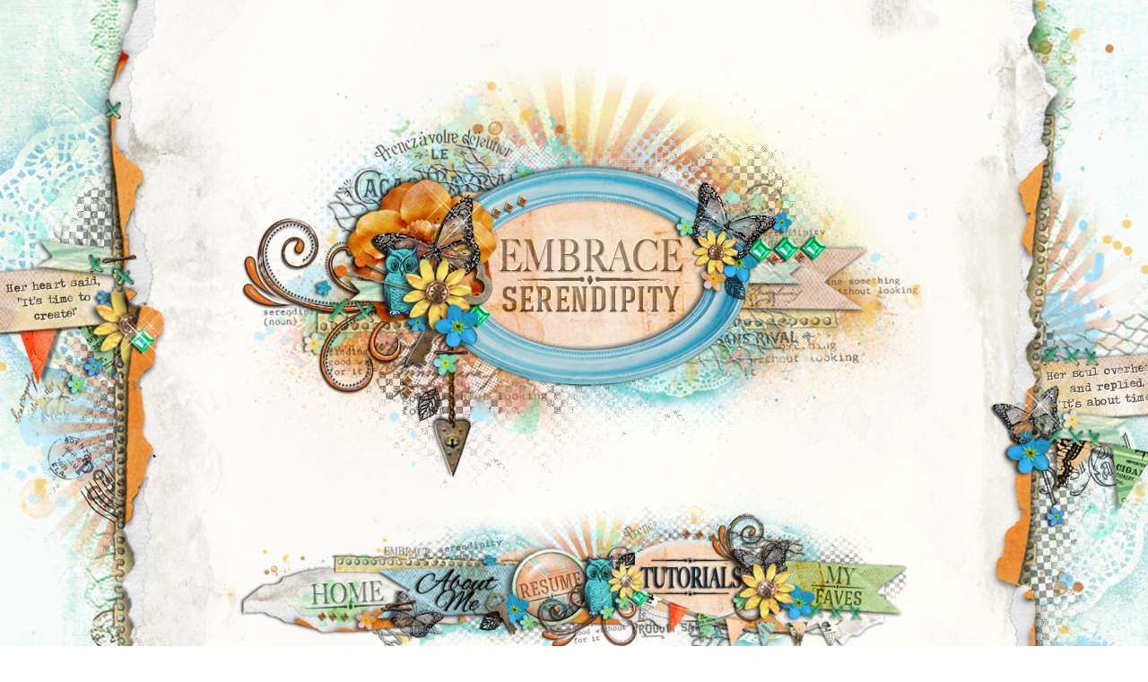

--- FILE ---
content_type: text/html; charset=UTF-8
request_url: https://embrace-serendipity.blogspot.com/2016/04/baby-boy-girl-accordion-zig-zag-mini.html
body_size: 28611
content:
<!DOCTYPE html>
<html class='v2' dir='ltr' xmlns='http://www.w3.org/1999/xhtml' xmlns:b='http://www.google.com/2005/gml/b' xmlns:data='http://www.google.com/2005/gml/data' xmlns:expr='http://www.google.com/2005/gml/expr'>
<head>
<link href='https://www.blogger.com/static/v1/widgets/335934321-css_bundle_v2.css' rel='stylesheet' type='text/css'/>
<!-- Google tag (gtag.js) -->
<script async='async' src='https://www.googletagmanager.com/gtag/js?id=G-QY13M0GZ4X'></script>
<script>
  window.dataLayer = window.dataLayer || [];
  function gtag(){dataLayer.push(arguments);}
  gtag('js', new Date());

  gtag('config', 'G-QY13M0GZ4X');
</script>
<meta content='ea115c7c6a04d16c875cf87114f4b439' name='p:domain_verify'/>
<meta content='width=1100' name='viewport'/>
<meta content='text/html; charset=UTF-8' http-equiv='Content-Type'/>
<meta content='blogger' name='generator'/>
<link href='https://embrace-serendipity.blogspot.com/favicon.ico' rel='icon' type='image/x-icon'/>
<link href='https://embrace-serendipity.blogspot.com/2016/04/baby-boy-girl-accordion-zig-zag-mini.html' rel='canonical'/>
<link rel="alternate" type="application/atom+xml" title="Embrace Serendipity - Atom" href="https://embrace-serendipity.blogspot.com/feeds/posts/default" />
<link rel="alternate" type="application/rss+xml" title="Embrace Serendipity - RSS" href="https://embrace-serendipity.blogspot.com/feeds/posts/default?alt=rss" />
<link rel="service.post" type="application/atom+xml" title="Embrace Serendipity - Atom" href="https://www.blogger.com/feeds/2013642204699666356/posts/default" />

<link rel="alternate" type="application/atom+xml" title="Embrace Serendipity - Atom" href="https://embrace-serendipity.blogspot.com/feeds/8753871480585727855/comments/default" />
<!--Can't find substitution for tag [blog.ieCssRetrofitLinks]-->
<link href='https://blogger.googleusercontent.com/img/b/R29vZ2xl/AVvXsEiSho72vMLJBbJavnRJzhoo3hxosLP0PGSpcU_8tPk6qbpdwnKrRT-iH793hDnBkyIFqedh62x-DMHJUEqlGP0RlpkvKH8V3d9e4AvPphf3DkEqujL-wT7WjKOkvJIJ5q_b5XHgyzp_ssg/s640/KayFatula_Mini_CuddleBoy4.JPG' rel='image_src'/>
<meta content='mini album, tutorial, baby girl, baby boy' name='description'/>
<meta content='https://embrace-serendipity.blogspot.com/2016/04/baby-boy-girl-accordion-zig-zag-mini.html' property='og:url'/>
<meta content='Baby Boy &amp; Girl Accordion Zig Zag Mini Albums with Tutorial' property='og:title'/>
<meta content='mini album, tutorial, baby girl, baby boy' property='og:description'/>
<meta content='https://blogger.googleusercontent.com/img/b/R29vZ2xl/AVvXsEiSho72vMLJBbJavnRJzhoo3hxosLP0PGSpcU_8tPk6qbpdwnKrRT-iH793hDnBkyIFqedh62x-DMHJUEqlGP0RlpkvKH8V3d9e4AvPphf3DkEqujL-wT7WjKOkvJIJ5q_b5XHgyzp_ssg/w1200-h630-p-k-no-nu/KayFatula_Mini_CuddleBoy4.JPG' property='og:image'/>
<title>Baby Boy & Girl Accordion Zig Zag Mini Albums with Tutorial | Embrace Serendipity</title>
<style type='text/css'>@font-face{font-family:'Kranky';font-style:normal;font-weight:400;font-display:swap;src:url(//fonts.gstatic.com/s/kranky/v29/hESw6XVgJzlPsFn8oR2FRIzX_g.woff2)format('woff2');unicode-range:U+0000-00FF,U+0131,U+0152-0153,U+02BB-02BC,U+02C6,U+02DA,U+02DC,U+0304,U+0308,U+0329,U+2000-206F,U+20AC,U+2122,U+2191,U+2193,U+2212,U+2215,U+FEFF,U+FFFD;}</style>
<style id='page-skin-1' type='text/css'><!--
/*
-----------------------------------------------
Blogger Template Style
Name:     Simple
Designer: Blogger
URL:      www.blogger.com
----------------------------------------------- */
/* Variable definitions
====================
<Variable name="keycolor" description="Main Color" type="color" default="#66bbdd"/>
<Group description="Page Text" selector="body">
<Variable name="body.font" description="Font" type="font"
default="normal normal 12px Arial, Tahoma, Helvetica, FreeSans, sans-serif"/>
<Variable name="body.text.color" description="Text Color" type="color" default="#222222"/>
</Group>
<Group description="Backgrounds" selector=".body-fauxcolumns-outer">
<Variable name="body.background.color" description="Outer Background" type="color" default="#66bbdd"/>
<Variable name="content.background.color" description="Main Background" type="color" default="#ffffff"/>
<Variable name="header.background.color" description="Header Background" type="color" default="transparent"/>
</Group>
<Group description="Links" selector=".main-outer">
<Variable name="link.color" description="Link Color" type="color" default="#2288bb"/>
<Variable name="link.visited.color" description="Visited Color" type="color" default="#888888"/>
<Variable name="link.hover.color" description="Hover Color" type="color" default="#33aaff"/>
</Group>
<Group description="Blog Title" selector=".header h1">
<Variable name="header.font" description="Font" type="font"
default="normal normal 60px Arial, Tahoma, Helvetica, FreeSans, sans-serif"/>
<Variable name="header.text.color" description="Title Color" type="color" default="#3399bb" />
</Group>
<Group description="Blog Description" selector=".header .description">
<Variable name="description.text.color" description="Description Color" type="color"
default="#777777" />
</Group>
<Group description="Tabs Text" selector=".tabs-inner .widget li a">
<Variable name="tabs.font" description="Font" type="font"
default="normal normal 14px Arial, Tahoma, Helvetica, FreeSans, sans-serif"/>
<Variable name="tabs.text.color" description="Text Color" type="color" default="#999999"/>
<Variable name="tabs.selected.text.color" description="Selected Color" type="color" default="#000000"/>
</Group>
<Group description="Tabs Background" selector=".tabs-outer .PageList">
<Variable name="tabs.background.color" description="Background Color" type="color" default="#f5f5f5"/>
<Variable name="tabs.selected.background.color" description="Selected Color" type="color" default="#eeeeee"/>
</Group>
<Group description="Post Title" selector="h3.post-title, .comments h4">
<Variable name="post.title.font" description="Font" type="font"
default="normal normal 22px Arial, Tahoma, Helvetica, FreeSans, sans-serif"/>
</Group>
<Group description="Date Header" selector=".date-header">
<Variable name="date.header.color" description="Text Color" type="color"
default="#82521f"/>
<Variable name="date.header.background.color" description="Background Color" type="color"
default="transparent"/>
<Variable name="date.header.font" description="Text Font" type="font"
default="normal bold 11px Arial, Tahoma, Helvetica, FreeSans, sans-serif"/>
<Variable name="date.header.padding" description="Date Header Padding" type="string" default="inherit"/>
<Variable name="date.header.letterspacing" description="Date Header Letter Spacing" type="string" default="inherit"/>
<Variable name="date.header.margin" description="Date Header Margin" type="string" default="inherit"/>
</Group>
<Group description="Post Footer" selector=".post-footer">
<Variable name="post.footer.text.color" description="Text Color" type="color" default="#666666"/>
<Variable name="post.footer.background.color" description="Background Color" type="color"
default="#f9f9f9"/>
<Variable name="post.footer.border.color" description="Shadow Color" type="color" default="#eeeeee"/>
</Group>
<Group description="Gadgets" selector="h2">
<Variable name="widget.title.font" description="Title Font" type="font"
default="normal bold 11px Arial, Tahoma, Helvetica, FreeSans, sans-serif"/>
<Variable name="widget.title.text.color" description="Title Color" type="color" default="#000000"/>
<Variable name="widget.alternate.text.color" description="Alternate Color" type="color" default="#999999"/>
</Group>
<Group description="Images" selector=".main-inner">
<Variable name="image.background.color" description="Background Color" type="color" default="#ffffff"/>
<Variable name="image.border.color" description="Border Color" type="color" default="#eeeeee"/>
<Variable name="image.text.color" description="Caption Text Color" type="color" default="#82521f"/>
</Group>
<Group description="Accents" selector=".content-inner">
<Variable name="body.rule.color" description="Separator Line Color" type="color" default="#eeeeee"/>
<Variable name="tabs.border.color" description="Tabs Border Color" type="color" default="transparent"/>
</Group>
<Variable name="body.background" description="Body Background" type="background"
color="transparent" default="$(color) none repeat scroll top left"/>
<Variable name="body.background.override" description="Body Background Override" type="string" default=""/>
<Variable name="body.background.gradient.cap" description="Body Gradient Cap" type="url"
default="url(https://resources.blogblog.com/blogblog/data/1kt/simple/gradients_light.png)"/>
<Variable name="body.background.gradient.tile" description="Body Gradient Tile" type="url"
default="url(https://resources.blogblog.com/blogblog/data/1kt/simple/body_gradient_tile_light.png)"/>
<Variable name="content.background.color.selector" description="Content Background Color Selector" type="string" default=".content-inner"/>
<Variable name="content.padding" description="Content Padding" type="length" default="10px" min="0" max="100px"/>
<Variable name="content.padding.horizontal" description="Content Horizontal Padding" type="length" default="10px" min="0" max="100px"/>
<Variable name="content.shadow.spread" description="Content Shadow Spread" type="length" default="40px" min="0" max="100px"/>
<Variable name="content.shadow.spread.webkit" description="Content Shadow Spread (WebKit)" type="length" default="5px" min="0" max="100px"/>
<Variable name="content.shadow.spread.ie" description="Content Shadow Spread (IE)" type="length" default="10px" min="0" max="100px"/>
<Variable name="main.border.width" description="Main Border Width" type="length" default="0" min="0" max="10px"/>
<Variable name="header.background.gradient" description="Header Gradient" type="url" default="none"/>
<Variable name="header.shadow.offset.left" description="Header Shadow Offset Left" type="length" default="-1px" min="-50px" max="50px"/>
<Variable name="header.shadow.offset.top" description="Header Shadow Offset Top" type="length" default="-1px" min="-50px" max="50px"/>
<Variable name="header.shadow.spread" description="Header Shadow Spread" type="length" default="1px" min="0" max="100px"/>
<Variable name="header.padding" description="Header Padding" type="length" default="30px" min="0" max="100px"/>
<Variable name="header.border.size" description="Header Border Size" type="length" default="1px" min="0" max="10px"/>
<Variable name="header.bottom.border.size" description="Header Bottom Border Size" type="length" default="1px" min="0" max="10px"/>
<Variable name="header.border.horizontalsize" description="Header Horizontal Border Size" type="length" default="0" min="0" max="10px"/>
<Variable name="description.text.size" description="Description Text Size" type="string" default="140%"/>
<Variable name="tabs.margin.top" description="Tabs Margin Top" type="length" default="0" min="0" max="100px"/>
<Variable name="tabs.margin.side" description="Tabs Side Margin" type="length" default="30px" min="0" max="100px"/>
<Variable name="tabs.background.gradient" description="Tabs Background Gradient" type="url"
default="url(https://resources.blogblog.com/blogblog/data/1kt/simple/gradients_light.png)"/>
<Variable name="tabs.border.width" description="Tabs Border Width" type="length" default="1px" min="0" max="10px"/>
<Variable name="tabs.bevel.border.width" description="Tabs Bevel Border Width" type="length" default="1px" min="0" max="10px"/>
<Variable name="post.margin.bottom" description="Post Bottom Margin" type="length" default="25px" min="0" max="100px"/>
<Variable name="image.border.small.size" description="Image Border Small Size" type="length" default="2px" min="0" max="10px"/>
<Variable name="image.border.large.size" description="Image Border Large Size" type="length" default="5px" min="0" max="10px"/>
<Variable name="page.width.selector" description="Page Width Selector" type="string" default=".region-inner"/>
<Variable name="page.width" description="Page Width" type="string" default="auto"/>
<Variable name="main.section.margin" description="Main Section Margin" type="length" default="15px" min="0" max="100px"/>
<Variable name="main.padding" description="Main Padding" type="length" default="15px" min="0" max="100px"/>
<Variable name="main.padding.top" description="Main Padding Top" type="length" default="30px" min="0" max="100px"/>
<Variable name="main.padding.bottom" description="Main Padding Bottom" type="length" default="30px" min="0" max="100px"/>
<Variable name="paging.background"
color="transparent"
description="Background of blog paging area" type="background"
default="transparent none no-repeat scroll top center"/>
<Variable name="footer.bevel" description="Bevel border length of footer" type="length" default="0" min="0" max="10px"/>
<Variable name="mobile.background.overlay" description="Mobile Background Overlay" type="string"
default="transparent none repeat scroll top left"/>
<Variable name="mobile.background.size" description="Mobile Background Size" type="string" default="auto"/>
<Variable name="mobile.button.color" description="Mobile Button Color" type="color" default="#ffffff" />
<Variable name="startSide" description="Side where text starts in blog language" type="automatic" default="left"/>
<Variable name="endSide" description="Side where text ends in blog language" type="automatic" default="right"/>
*/
/* Content
----------------------------------------------- */
body {
font: normal normal 12px Georgia, Utopia, 'Palatino Linotype', Palatino, serif;
color: #82521f;
background: transparent url(//4.bp.blogspot.com/-8TGTbLgHCEQ/Uh3ihh22U8I/AAAAAAAAL1A/aWIThvWR0wE/s0/Kay-Fatula-Background.jpg) no-repeat fixed top center;
padding: 0 0 0 0;
}
html body .region-inner {
min-width: 0;
max-width: 100%;
width: auto;
}
h2 {
font-size: 22px;
}
a:link {
text-decoration:none;
color: #9bc6d3;
}
a:visited {
text-decoration:none;
color: #d56d26;
}
a:hover {
text-decoration:underline;
color: #9bc6d3;
}
.body-fauxcolumn-outer .fauxcolumn-inner {
background: transparent none repeat scroll top left;
_background-image: none;
}
.body-fauxcolumn-outer .cap-top {
position: absolute;
z-index: 1;
height: 400px;
width: 100%;
}
.body-fauxcolumn-outer .cap-top .cap-left {
width: 100%;
background: transparent none repeat-x scroll top left;
_background-image: none;
}
.content-outer {
-moz-box-shadow: 0 0 0 rgba(0, 0, 0, .15);
-webkit-box-shadow: 0 0 0 rgba(0, 0, 0, .15);
-goog-ms-box-shadow: 0 0 0 #333333;
box-shadow: 0 0 0 rgba(0, 0, 0, .15);
margin-bottom: 1px;
}
.content-inner {
padding: 10px 40px;
}
.content-inner {
background-color: transparent;
}
/* Header
----------------------------------------------- */
.header-outer {
background: transparent none repeat-x scroll 0 -400px;
_background-image: none;
}
.Header h1 {
font: normal normal 40px 'Trebuchet MS',Trebuchet,Verdana,sans-serif;
color: #000000;
text-shadow: 0 0 0 rgba(0, 0, 0, .2);
}
.Header h1 a {
color: #000000;
}
.Header .description {
font-size: 18px;
color: #000000;
}
.header-inner .Header .titlewrapper {
padding: 22px 0;
}
.header-inner .Header .descriptionwrapper {
padding: 0 0;
}
/* Tabs
----------------------------------------------- */
.tabs-inner .section:first-child {
border-top: 0 solid transparent;
}
.tabs-inner .section:first-child ul {
margin-top: -1px;
border-top: 1px solid transparent;
border-left: 1px solid transparent;
border-right: 1px solid transparent;
}
.tabs-inner .widget ul {
background: transparent none repeat-x scroll 0 -800px;
_background-image: none;
border-bottom: 1px solid transparent;
margin-top: 0;
margin-left: -30px;
margin-right: -30px;
}
.tabs-inner .widget li a {
display: inline-block;
padding: .6em 1em;
font: normal normal 12px Georgia, Utopia, 'Palatino Linotype', Palatino, serif;
color: #d68307;
border-left: 1px solid transparent;
border-right: 1px solid transparent;
}
.tabs-inner .widget li:first-child a {
border-left: none;
}
.tabs-inner .widget li.selected a, .tabs-inner .widget li a:hover {
color: #d68307;
background-color: transparent;
text-decoration: none;
}
/* Columns
----------------------------------------------- */
.main-outer {
border-top: 0 solid transparent;
}
.fauxcolumn-left-outer .fauxcolumn-inner {
border-right: 1px solid transparent;
}
.fauxcolumn-right-outer .fauxcolumn-inner {
border-left: 1px solid transparent;
}
/* Headings
----------------------------------------------- */
div.widget > h2,
div.widget h2.title {
margin: 0 0 1em 0;
font: normal normal 14px Kranky;
color: #573715;
}
/* Widgets
----------------------------------------------- */
.widget .zippy {
color: #573715;
text-shadow: 2px 2px 1px rgba(0, 0, 0, .1);
}
.widget .popular-posts ul {
list-style: none;
}
/* Posts
----------------------------------------------- */
h2.date-header {
font: normal bold 11px Arial, Tahoma, Helvetica, FreeSans, sans-serif;
}
.date-header span {
background-color: transparent;
color: #82521f;
padding: 0.4em;
letter-spacing: 3px;
margin: inherit;
}
.main-inner {
padding-top: 35px;
padding-bottom: 65px;
}
.main-inner .column-center-inner {
padding: 0 0;
}
.main-inner .column-center-inner .section {
margin: 0 1em;
}
.post {
margin: 0 0 45px 0;
}
h3.post-title, .comments h4 {
font: normal normal 26px Georgia, Utopia, 'Palatino Linotype', Palatino, serif;
margin: .75em 0 0;
}
.post-body {
font-size: 110%;
line-height: 1.4;
position: relative;
}
.post-body img, .post-body .tr-caption-container, .Profile img, .Image img,
.BlogList .item-thumbnail img {
padding: 2px;
background: transparent;
border: 1px solid transparent;
-moz-box-shadow: 1px 1px 5px rgba(0, 0, 0, .1);
-webkit-box-shadow: 1px 1px 5px rgba(0, 0, 0, .1);
box-shadow: 1px 1px 5px rgba(0, 0, 0, .1);
}
.post-body img, .post-body .tr-caption-container {
padding: 5px;
}
.post-body .tr-caption-container {
color: transparent;
}
.post-body .tr-caption-container img {
padding: 0;
background: transparent;
border: none;
-moz-box-shadow: 0 0 0 rgba(0, 0, 0, .1);
-webkit-box-shadow: 0 0 0 rgba(0, 0, 0, .1);
box-shadow: 0 0 0 rgba(0, 0, 0, .1);
}
.post-header {
margin: 0 0 1.5em;
line-height: 1.6;
font-size: 90%;
}
.post-footer {
margin: 20px -2px 0;
padding: 5px 10px;
color: #82521f;
background-color: transparent;
border-bottom: 1px solid transparent;
line-height: 1.6;
font-size: 90%;
}
#comments .comment-author {
padding-top: 1.5em;
border-top: 1px solid transparent;
background-position: 0 1.5em;
}
#comments .comment-author:first-child {
padding-top: 0;
border-top: none;
}
.avatar-image-container {
margin: .2em 0 0;
}
#comments .avatar-image-container img {
border: 1px solid transparent;
}
/* Comments
----------------------------------------------- */
.comments .comments-content .icon.blog-author {
background-repeat: no-repeat;
background-image: url([data-uri]);
}
.comments .comments-content .loadmore a {
border-top: 1px solid #573715;
border-bottom: 1px solid #573715;
}
.comments .comment-thread.inline-thread {
background-color: transparent;
}
.comments .continue {
border-top: 2px solid #573715;
}
/* Accents
---------------------------------------------- */
.section-columns td.columns-cell {
border-left: 1px solid transparent;
}
.blog-pager {
background: transparent url(//www.blogblog.com/1kt/simple/paging_dot.png) repeat-x scroll top center;
}
.blog-pager-older-link, .home-link,
.blog-pager-newer-link {
background-color: transparent;
padding: 5px;
}
.footer-outer {
border-top: 1px dashed #bbbbbb;
}
/* Mobile
----------------------------------------------- */
body.mobile  {
background-size: auto;
}
.mobile .body-fauxcolumn-outer {
background: transparent none repeat scroll top left;
}
.mobile .body-fauxcolumn-outer .cap-top {
background-size: 100% auto;
}
.mobile .content-outer {
-webkit-box-shadow: 0 0 3px rgba(0, 0, 0, .15);
box-shadow: 0 0 3px rgba(0, 0, 0, .15);
}
.mobile .tabs-inner .widget ul {
margin-left: 0;
margin-right: 0;
}
.mobile .post {
margin: 0;
}
.mobile .main-inner .column-center-inner .section {
margin: 0;
}
.mobile .date-header span {
padding: 0.1em 10px;
margin: 0 -10px;
}
.mobile h3.post-title {
margin: 0;
}
.mobile .blog-pager {
background: transparent none no-repeat scroll top center;
}
.mobile .footer-outer {
border-top: none;
}
.mobile .main-inner, .mobile .footer-inner {
background-color: transparent;
}
.mobile-index-contents {
color: #82521f;
}
.mobile-link-button {
background-color: #9bc6d3;
}
.mobile-link-button a:link, .mobile-link-button a:visited {
color: #ffffff;
}
.mobile .tabs-inner .section:first-child {
border-top: none;
}
.mobile .tabs-inner .PageList .widget-content {
background-color: transparent;
color: #d68307;
border-top: 1px solid transparent;
border-bottom: 1px solid transparent;
}
.mobile .tabs-inner .PageList .widget-content .pagelist-arrow {
border-left: 1px solid transparent;
}
.post-body img, .post-body .tr-caption-container, .ss, .Profile img, .Image img,
.BlogList .item-thumbnail img {
padding: none !important;
border: none !important;
background: none !important;
-moz-box-shadow: 0px 0px 0px transparent !important;
-webkit-box-shadow: 0px 0px 0px transparent !important;
box-shadow: 0px 0px 0px transparent !important;
}
.post-footer {
background:url(https://blogger.googleusercontent.com/img/b/R29vZ2xl/AVvXsEg7m-XZZNbTxmiqaDTWdXJLLFIyU9XExQZKxhhnUgVc_TBYg48O2qBz68p4LJFRhUZ8i1q1wBap3MnvnPoVJGV6D1NPDMhYPYknL0CuFq5Ds2_8B9oDHnKafyjyYmk16-67rng-FlHXKNM/s1600/KF+Post+Divider+final.png) no-repeat center;
height: 215px;
margin: 20px 0px -50px;
padding: 5px 10px;
}
#header-inner img {
margin-left: auto;
margin-right: auto;
}
.post-title {
text-align:center;
}
.date-header {
text-align:center;
}
.widget {
text-align: center;
}
.PageList {text-align:center !important;}
.PageList li {display:inline !important; float:none !important;}
#PopularPosts1 {
text-align: left;
}
#Label1 {
text-align: left;
}
#LinkList1 {
text-align: left;
}
html {overflow-x:auto}
--></style>
<script>
  (function(i,s,o,g,r,a,m){i['GoogleAnalyticsObject']=r;i[r]=i[r]||function(){
  (i[r].q=i[r].q||[]).push(arguments)},i[r].l=1*new Date();a=s.createElement(o),
  m=s.getElementsByTagName(o)[0];a.async=1;a.src=g;m.parentNode.insertBefore(a,m)
  })(window,document,'script','//www.google-analytics.com/analytics.js','ga');

  ga('create', 'UA-50494504-1', 'embrace-serendipity.blogspot.com');
  ga('send', 'pageview');

</script>
<style id='template-skin-1' type='text/css'><!--
body {
min-width: 1020px;
}
.content-outer, .content-fauxcolumn-outer, .region-inner {
min-width: 1020px;
max-width: 1020px;
_width: 1020px;
}
.main-inner .columns {
padding-left: 0;
padding-right: 246px;
}
.main-inner .fauxcolumn-center-outer {
left: 0;
right: 246px;
/* IE6 does not respect left and right together */
_width: expression(this.parentNode.offsetWidth -
parseInt("0") -
parseInt("246px") + 'px');
}
.main-inner .fauxcolumn-left-outer {
width: 0;
}
.main-inner .fauxcolumn-right-outer {
width: 246px;
}
.main-inner .column-left-outer {
width: 0;
right: 100%;
margin-left: -0;
}
.main-inner .column-right-outer {
width: 246px;
margin-right: -246px;
}
#layout {
min-width: 0;
}
#layout .content-outer {
min-width: 0;
width: 800px;
}
#layout .region-inner {
min-width: 0;
width: auto;
}
--></style>
<!--Related Posts with thumbnails Scripts and Styles Start-->
<center>
<style type='text/css'>
#related-posts {
float:center;
text-transform:none;
height:100%;
min-height:100%;
padding-top:5px;
padding-left:5px;
}

#related-posts h2{
font-size: 1.6em;
font-weight: bold;
color: black;
font-family: Georgia, &#8220;Times New Roman&#8221;, Times, serif;
margin-bottom: 0.75em;
margin-top: 0em;
padding-top: 0em;
}
#related-posts a{
color:black;
}
#related-posts a:hover{
color:black;
}

#related-posts  a:hover {
background-color:#d4eaf2;
}
</style>
<script type='text/javascript'>
var defaultnoimage="https://blogger.googleusercontent.com/img/b/R29vZ2xl/AVvXsEisLPpoYLxCAfgrQzDyscrxn-0MYDeuPMfaukIozogEZz-KpI5nVXFuO-sXINoCYJo68HWy7mGHslnxhtT7bJCQ0BpaRLnl38S2P7U0tqLH5npdzx2sIzDW0evv_GK5EO4yAdUabKpjL3E/s400/noimage.png";
var maxresults=6;
var splittercolor="#d4eaf2";
var relatedpoststitle="Related Posts";
</script>
<script src="//helplogger.googlecode.com/svn/trunk/related-posts-with-big-thumbnails.js" type="text/javascript"></script>
</center>
<!--Related Posts with thumbnails Scripts and Styles End-->
<link href='https://www.blogger.com/dyn-css/authorization.css?targetBlogID=2013642204699666356&amp;zx=2c4731df-fb56-46d5-aa10-4ca877f85416' media='none' onload='if(media!=&#39;all&#39;)media=&#39;all&#39;' rel='stylesheet'/><noscript><link href='https://www.blogger.com/dyn-css/authorization.css?targetBlogID=2013642204699666356&amp;zx=2c4731df-fb56-46d5-aa10-4ca877f85416' rel='stylesheet'/></noscript>
<meta name='google-adsense-platform-account' content='ca-host-pub-1556223355139109'/>
<meta name='google-adsense-platform-domain' content='blogspot.com'/>

</head>
<body class='loading'>
<div class='navbar no-items section' id='navbar'>
</div>
<div class='body-fauxcolumns'>
<div class='fauxcolumn-outer body-fauxcolumn-outer'>
<div class='cap-top'>
<div class='cap-left'></div>
<div class='cap-right'></div>
</div>
<div class='fauxborder-left'>
<div class='fauxborder-right'></div>
<div class='fauxcolumn-inner'>
</div>
</div>
<div class='cap-bottom'>
<div class='cap-left'></div>
<div class='cap-right'></div>
</div>
</div>
</div>
<div class='content'>
<div class='content-fauxcolumns'>
<div class='fauxcolumn-outer content-fauxcolumn-outer'>
<div class='cap-top'>
<div class='cap-left'></div>
<div class='cap-right'></div>
</div>
<div class='fauxborder-left'>
<div class='fauxborder-right'></div>
<div class='fauxcolumn-inner'>
</div>
</div>
<div class='cap-bottom'>
<div class='cap-left'></div>
<div class='cap-right'></div>
</div>
</div>
</div>
<div class='content-outer'>
<div class='content-cap-top cap-top'>
<div class='cap-left'></div>
<div class='cap-right'></div>
</div>
<div class='fauxborder-left content-fauxborder-left'>
<div class='fauxborder-right content-fauxborder-right'></div>
<div class='content-inner'>
<header>
<div class='header-outer'>
<div class='header-cap-top cap-top'>
<div class='cap-left'></div>
<div class='cap-right'></div>
</div>
<div class='fauxborder-left header-fauxborder-left'>
<div class='fauxborder-right header-fauxborder-right'></div>
<div class='region-inner header-inner'>
<div class='header section' id='header'><div class='widget Header' data-version='1' id='Header1'>
<div id='header-inner'>
<a href='https://embrace-serendipity.blogspot.com/' style='display: block'>
<img alt='Embrace Serendipity' height='508px; ' id='Header1_headerimg' src='https://blogger.googleusercontent.com/img/b/R29vZ2xl/AVvXsEgFtAHaXieAic6z9ltCC_j140CAQje_ZxssI_KafQX8-HH0JtFFcYm0rYwg5ALJX09fb5YuSgY6Du3pH8Bi9Em_3V8i4C0Kwh4dTcoygKga7tYkEL5nOOI85c50v2RKp3j2UPZyp0KyNgM/s940/Kay+Fatula+Header.png' style='display: block' width='791px; '/>
</a>
</div>
</div></div>
</div>
</div>
<div class='header-cap-bottom cap-bottom'>
<div class='cap-left'></div>
<div class='cap-right'></div>
</div>
</div>
</header>
<div class='tabs-outer'>
<div class='tabs-cap-top cap-top'>
<div class='cap-left'></div>
<div class='cap-right'></div>
</div>
<div class='fauxborder-left tabs-fauxborder-left'>
<div class='fauxborder-right tabs-fauxborder-right'></div>
<div class='region-inner tabs-inner'>
<div class='tabs section' id='crosscol'><div class='widget HTML' data-version='1' id='HTML2'>
<div class='widget-content'>
<center><a href="http://embrace-serendipity.blogspot.com.au"><img src="https://blogger.googleusercontent.com/img/b/R29vZ2xl/AVvXsEjdW2wlwznHwBJfeyw3KN8rj7ox_jh3HEvC7Kk8ji_1CBSevgKOGOnTL30dPCTVtHh_wvEPR5njj1wqjIPWh6ZZ5xxwbkmOiyOc5eGkHMad5xQH7WJ8HeUCIzPYngPzRAR6cKIFCdZLLl4/s1600/KF+FINAL+NAVHOME.png"width="236.8" height="188.8" alt="HOME"/></a><a href="http://embrace-serendipity.blogspot.com.au/p/the-secret-window.html"><img src="https://blogger.googleusercontent.com/img/b/R29vZ2xl/AVvXsEi41QjZKvxvw2gkGC-MIFfgr1iv1dUnW0JhSw1ZV1Gj31dPDHiOgdttCtVkvA5E8mmF83Ygcv7n8zH_6PE7QxYxTyQE1D6Jh90ZcxAZwXAXqjSpcZHBF9iK7jkZagnam-Z109EpjsQ5V0o/s1600/KF+FINAL+NAVABOUTME.png"width="142.4" height="188.8" alt="ABOUT ME"/></a><a href="http://embrace-serendipity.blogspot.com.au/p/scrapbookresume.html"><img src="https://blogger.googleusercontent.com/img/b/R29vZ2xl/AVvXsEgtkO42jZZVGGVEF2BOx8OQ4c-pOgZdSu0QFfoDy8_JWOd_uFlC1rhirSs3OOTDpIDMlejFjr4-9c8xUmtTVWaQToINca81VYKGLngBanVG5doo5zIwj3JNrVOfLL7EqRaF3ZXh-Cisvjc/s1600/KF+FINAL+NAVRESUME.png"width="95.2" height="188.8" alt="RESUME"/></a><a href="http://embrace-serendipity.blogspot.com.au/p/tutorials.html"><img src="https://blogger.googleusercontent.com/img/b/R29vZ2xl/AVvXsEgGsUrHaypJ1hVHvtvO1W8cowJ0haXMB7BoSQxpoNPbFDb7rXA6-EYZlRwpVkfiRDLp8dm0LLSTqvnqZB_mzE9N1aqF9z6zdk1N16vHvf7FL98c2dA0vw3dEjpMd91ECVdxKljKQcRxYGQ/s1600/KF+FINAL+NAVTUTORIALS.png"width="189.6" height="188.8" alt="TUTORIALS"/></a><a href="http://embrace-serendipity.blogspot.com.au/p/got-inspiration.html"><img src="https://blogger.googleusercontent.com/img/b/R29vZ2xl/AVvXsEiMPUnkE8rL8NQOM4Vh0V24r_TcIPkrhFz8gAET523rYXc12ZM_p6NZ_8UR7DPKkERrNterxy5Kelu2pdDNevdvglcbz9LtI8iHqEtTshIFwfTIZWB8B0j4GPaqU9EPPYOkcMmKp-ckF-E/s1600/KF+FINAL+NAVMYFAVES.png"width="189.6" height="188.8" alt="MY FAVES"/></a></center>
</div>
<div class='clear'></div>
</div></div>
<div class='tabs no-items section' id='crosscol-overflow'></div>
</div>
</div>
<div class='tabs-cap-bottom cap-bottom'>
<div class='cap-left'></div>
<div class='cap-right'></div>
</div>
</div>
<div class='main-outer'>
<div class='main-cap-top cap-top'>
<div class='cap-left'></div>
<div class='cap-right'></div>
</div>
<div class='fauxborder-left main-fauxborder-left'>
<div class='fauxborder-right main-fauxborder-right'></div>
<div class='region-inner main-inner'>
<div class='columns fauxcolumns'>
<div class='fauxcolumn-outer fauxcolumn-center-outer'>
<div class='cap-top'>
<div class='cap-left'></div>
<div class='cap-right'></div>
</div>
<div class='fauxborder-left'>
<div class='fauxborder-right'></div>
<div class='fauxcolumn-inner'>
</div>
</div>
<div class='cap-bottom'>
<div class='cap-left'></div>
<div class='cap-right'></div>
</div>
</div>
<div class='fauxcolumn-outer fauxcolumn-left-outer'>
<div class='cap-top'>
<div class='cap-left'></div>
<div class='cap-right'></div>
</div>
<div class='fauxborder-left'>
<div class='fauxborder-right'></div>
<div class='fauxcolumn-inner'>
</div>
</div>
<div class='cap-bottom'>
<div class='cap-left'></div>
<div class='cap-right'></div>
</div>
</div>
<div class='fauxcolumn-outer fauxcolumn-right-outer'>
<div class='cap-top'>
<div class='cap-left'></div>
<div class='cap-right'></div>
</div>
<div class='fauxborder-left'>
<div class='fauxborder-right'></div>
<div class='fauxcolumn-inner'>
</div>
</div>
<div class='cap-bottom'>
<div class='cap-left'></div>
<div class='cap-right'></div>
</div>
</div>
<!-- corrects IE6 width calculation -->
<div class='columns-inner'>
<div class='column-center-outer'>
<div class='column-center-inner'>
<div class='main section' id='main'><div class='widget Blog' data-version='1' id='Blog1'>
<div class='blog-posts hfeed'>

          <div class="date-outer">
        
<h2 class='date-header'><span>Monday, April 25, 2016</span></h2>

          <div class="date-posts">
        
<div class='post-outer'>
<div class='post hentry' itemprop='blogPost' itemscope='itemscope' itemtype='http://schema.org/BlogPosting'>
<meta content='https://blogger.googleusercontent.com/img/b/R29vZ2xl/AVvXsEiSho72vMLJBbJavnRJzhoo3hxosLP0PGSpcU_8tPk6qbpdwnKrRT-iH793hDnBkyIFqedh62x-DMHJUEqlGP0RlpkvKH8V3d9e4AvPphf3DkEqujL-wT7WjKOkvJIJ5q_b5XHgyzp_ssg/s640/KayFatula_Mini_CuddleBoy4.JPG' itemprop='image_url'/>
<meta content='2013642204699666356' itemprop='blogId'/>
<meta content='8753871480585727855' itemprop='postId'/>
<a name='8753871480585727855'></a>
<h3 class='post-title entry-title' itemprop='name'>
Baby Boy & Girl Accordion Zig Zag Mini Albums with Tutorial
</h3>
<div class='post-header'>
<div class='post-header-line-1'></div>
</div>
<div class='post-body entry-content' id='post-body-8753871480585727855' itemprop='articleBody'>
<div class="separator" style="clear: both; text-align: center;">
<a href="https://blogger.googleusercontent.com/img/b/R29vZ2xl/AVvXsEiSho72vMLJBbJavnRJzhoo3hxosLP0PGSpcU_8tPk6qbpdwnKrRT-iH793hDnBkyIFqedh62x-DMHJUEqlGP0RlpkvKH8V3d9e4AvPphf3DkEqujL-wT7WjKOkvJIJ5q_b5XHgyzp_ssg/s1600/KayFatula_Mini_CuddleBoy4.JPG" imageanchor="1" style="margin-left: 1em; margin-right: 1em;"><img border="0" height="638" src="https://blogger.googleusercontent.com/img/b/R29vZ2xl/AVvXsEiSho72vMLJBbJavnRJzhoo3hxosLP0PGSpcU_8tPk6qbpdwnKrRT-iH793hDnBkyIFqedh62x-DMHJUEqlGP0RlpkvKH8V3d9e4AvPphf3DkEqujL-wT7WjKOkvJIJ5q_b5XHgyzp_ssg/s640/KayFatula_Mini_CuddleBoy4.JPG" width="640" /></a></div>
<div class="separator" style="clear: both; text-align: center;">
<br /></div>
<div class="separator" style="clear: both; text-align: center;">
Today's mini is a DT project I made for <a href="http://blog.authentiquepaper.com/" target="_blank">Authentique</a>. &nbsp;I've used the '<a href="http://authentiquepaper.com/products/Cuddle" target="_blank">Cuddle</a>' collection both Boy &amp; Girl for these minis. &nbsp;I created the Baby Girl mini first &amp; loved the simplicity of it so much that I created one for my own little guy--and that's how I ended up with the 'twin' minis. &nbsp;:-)</div>
<div class="separator" style="clear: both; text-align: center;">
<a href="https://blogger.googleusercontent.com/img/b/R29vZ2xl/AVvXsEjFuCjZcbyg0JYK-60bkOkVF4BcFKADKRVxjFrtqPQGYvrkYmxz7UN-CZdt0qF4PHNUtAIHK-OqCqa8YKuoaXefMtf46gFwgF18ZZP7MG-FI2BI3i4lDKCmf88vwpvkdAw2dl7PECXyMlY/s1600/KayFatula_Mini_CuddleBoy3.JPG" imageanchor="1" style="margin-left: 1em; margin-right: 1em;"><img border="0" height="640" src="https://blogger.googleusercontent.com/img/b/R29vZ2xl/AVvXsEjFuCjZcbyg0JYK-60bkOkVF4BcFKADKRVxjFrtqPQGYvrkYmxz7UN-CZdt0qF4PHNUtAIHK-OqCqa8YKuoaXefMtf46gFwgF18ZZP7MG-FI2BI3i4lDKCmf88vwpvkdAw2dl7PECXyMlY/s640/KayFatula_Mini_CuddleBoy3.JPG" width="638" /></a></div>
<br />
The mini albums measure&nbsp; 5 3/4" inches by 2 3/4" inches &amp; have a 3/8" inch spine. The inside is composed of zig zag accordion style pages that can hold up to 11 wallet size photos (3" x 2" inch photos). There are two pockets within the mini along with 2 tags in each pocket for journaling purposes.<br />
<br />
<div class="separator" style="clear: both; text-align: center;">
<a href="https://blogger.googleusercontent.com/img/b/R29vZ2xl/AVvXsEjV3KgfFgWuf0J0DXcBvXzo7OFJwRFJhmNSU75qknKGjpMhc8xWsvz5_2kER6zzuWPUpT1pi9aSH7gUr-_gnR8KBaDE9jIoTu_aaLx1-d9mKYEERcmQdDEqA7SKcV-cZcjTInAxblG0eiw/s1600/KayFatula_Mini_CuddleBoy2.JPG" imageanchor="1" style="margin-left: 1em; margin-right: 1em;"><img border="0" height="640" src="https://blogger.googleusercontent.com/img/b/R29vZ2xl/AVvXsEjV3KgfFgWuf0J0DXcBvXzo7OFJwRFJhmNSU75qknKGjpMhc8xWsvz5_2kER6zzuWPUpT1pi9aSH7gUr-_gnR8KBaDE9jIoTu_aaLx1-d9mKYEERcmQdDEqA7SKcV-cZcjTInAxblG0eiw/s640/KayFatula_Mini_CuddleBoy2.JPG" width="638" /></a></div>
<br />
For my mini, I've included photos of my son from his first year only. &nbsp;So they are mostly baby pictures of him.<br />
<br />
<div class="separator" style="clear: both; text-align: center;">
<a href="https://blogger.googleusercontent.com/img/b/R29vZ2xl/AVvXsEjrcb-d2kgKRYE_9ZnLTC0zgcqPCUa3UpQlHTHNX8ZRRUIUO7ECPyT7Y5eRhldzmkeT25dzNWj_tnkZjLzllhqmEe0fBkRkQeVj5FY5DPnnapMSMh2vZ3v3ChmDFsj6grioQ-3rWDupZNk/s1600/IMG_0150.JPG" imageanchor="1" style="margin-left: 1em; margin-right: 1em;"><img border="0" height="640" src="https://blogger.googleusercontent.com/img/b/R29vZ2xl/AVvXsEjrcb-d2kgKRYE_9ZnLTC0zgcqPCUa3UpQlHTHNX8ZRRUIUO7ECPyT7Y5eRhldzmkeT25dzNWj_tnkZjLzllhqmEe0fBkRkQeVj5FY5DPnnapMSMh2vZ3v3ChmDFsj6grioQ-3rWDupZNk/s640/IMG_0150.JPG" width="638" /></a></div>
<br />
The covers of the mini are made from heavy weight 110 lbs black card stock. &nbsp;It's an alternative to thin chipboard &amp; I prefer it for this type of small mini. &nbsp;The covers are still sturdy &amp; I don't have to take out the rotary cutter since I can cut the card stock right on my regular paper trimmer.<br />
<br />
I've decorated the cover with a mini flocked teddy bear, fabric flower, heart shaped rhinestone &amp; a small spray of mulberry paper flowers. &nbsp;The sentiment is part of the sticker sheet from the 'Cuddle' collection.<br />
<br />
<div class="separator" style="clear: both; text-align: center;">
<a href="https://blogger.googleusercontent.com/img/b/R29vZ2xl/AVvXsEjWn4TAL8hLwzhCYSExU-FI6UQs0KKUSt3wpy7moIOVo-ceaBlVF7Jb-CG4QMvrFZY41cQY41aYg05lh57CS-ar2S0io79NYZBOEqVwmOktrHBNBfN7T-EtY6-BNZGhGglwjIX1-Rl7Hco/s1600/KayFatula_Mini_CuddleBoy.JPG" imageanchor="1" style="margin-left: 1em; margin-right: 1em;"><img border="0" height="638" src="https://blogger.googleusercontent.com/img/b/R29vZ2xl/AVvXsEjWn4TAL8hLwzhCYSExU-FI6UQs0KKUSt3wpy7moIOVo-ceaBlVF7Jb-CG4QMvrFZY41cQY41aYg05lh57CS-ar2S0io79NYZBOEqVwmOktrHBNBfN7T-EtY6-BNZGhGglwjIX1-Rl7Hco/s640/KayFatula_Mini_CuddleBoy.JPG" width="640" /></a></div>
<br />
<div class="separator" style="clear: both; text-align: center;">
<a href="https://blogger.googleusercontent.com/img/b/R29vZ2xl/AVvXsEgYS9xDV5JrAsz7YR_GDJMTh_52chtPJb6KdGD5SJhBXYyu0BUtR2Cm226fVKBs0GS08yPIuRZS-i4AenQ0ZqjXCKitSUhFbuw36mtL30nDSE2hPZh5p3UUWi7sIRwDpwzmmBOmqdRNUio/s1600/IMG_0143.JPG" imageanchor="1" style="margin-left: 1em; margin-right: 1em;"><img border="0" height="638" src="https://blogger.googleusercontent.com/img/b/R29vZ2xl/AVvXsEgYS9xDV5JrAsz7YR_GDJMTh_52chtPJb6KdGD5SJhBXYyu0BUtR2Cm226fVKBs0GS08yPIuRZS-i4AenQ0ZqjXCKitSUhFbuw36mtL30nDSE2hPZh5p3UUWi7sIRwDpwzmmBOmqdRNUio/s640/IMG_0143.JPG" width="640" /></a></div>
<br />
Here's the girl version. &nbsp;I've kept the decoration on the cover pretty much the same for both minis.<br />
<br />
<div class="separator" style="clear: both; text-align: center;">
<a href="https://blogger.googleusercontent.com/img/b/R29vZ2xl/AVvXsEjnmgs4kKh1wD4IQhX3wbB753rtjvbGNdQW70l2p-y4B7yZc8Q4_yRTDORbnTNB1U6ybj17lH5aRQdSq0GFhxFpMwcVec2Mi3Geisme0CAT-EZobOuVpN6CZa6zplHX63QMG2tBpVq7IY8/s1600/KayFatula_MiniAlbum_CuddleGirl.JPG" imageanchor="1" style="margin-left: 1em; margin-right: 1em;"><img border="0" height="640" src="https://blogger.googleusercontent.com/img/b/R29vZ2xl/AVvXsEjnmgs4kKh1wD4IQhX3wbB753rtjvbGNdQW70l2p-y4B7yZc8Q4_yRTDORbnTNB1U6ybj17lH5aRQdSq0GFhxFpMwcVec2Mi3Geisme0CAT-EZobOuVpN6CZa6zplHX63QMG2tBpVq7IY8/s640/KayFatula_MiniAlbum_CuddleGirl.JPG" width="638" /></a></div>
<div class="separator" style="clear: both; text-align: center;">
<br /></div>
<div class="separator" style="clear: both; text-align: center;">
<a href="https://blogger.googleusercontent.com/img/b/R29vZ2xl/AVvXsEiVTB6zwrnxuvX5kYDmPVn1y6MsQYQI6E00fL1JLpP5HBu-_uN00Zf5QBfl3515py0ckUe0ySG6-dkzugD5Zsb5BF2sQtcUHrwvPSkaIQkmn4hh2Pg5XSMwH86ky83FmmrOwkj0Pqo4oWQ/s1600/KayFatula_MiniAlbum_CuddleGirl5.JPG" imageanchor="1" style="margin-left: 1em; margin-right: 1em;"><img border="0" height="640" src="https://blogger.googleusercontent.com/img/b/R29vZ2xl/AVvXsEiVTB6zwrnxuvX5kYDmPVn1y6MsQYQI6E00fL1JLpP5HBu-_uN00Zf5QBfl3515py0ckUe0ySG6-dkzugD5Zsb5BF2sQtcUHrwvPSkaIQkmn4hh2Pg5XSMwH86ky83FmmrOwkj0Pqo4oWQ/s640/KayFatula_MiniAlbum_CuddleGirl5.JPG" width="638" /></a></div>
<br />
<div class="separator" style="clear: both; text-align: center;">
<a href="https://blogger.googleusercontent.com/img/b/R29vZ2xl/AVvXsEjq2eF-Io5az_Scv7REmEoinJAJC82PkXTnQgLUI7VMvQI50ltSjRvNtKTealC2Xbj52lIq8eos6fYLUXPrx2QM2s_HIAqR0c4bSbZ8e9Q0DWBy099brT8osYuKSVCa0UxT4pmz4imdCTE/s1600/IMG_0147.JPG" imageanchor="1" style="margin-left: 1em; margin-right: 1em;"><img border="0" height="638" src="https://blogger.googleusercontent.com/img/b/R29vZ2xl/AVvXsEjq2eF-Io5az_Scv7REmEoinJAJC82PkXTnQgLUI7VMvQI50ltSjRvNtKTealC2Xbj52lIq8eos6fYLUXPrx2QM2s_HIAqR0c4bSbZ8e9Q0DWBy099brT8osYuKSVCa0UxT4pmz4imdCTE/s640/IMG_0147.JPG" width="640" /></a></div>
<br />
<div class="separator" style="clear: both; text-align: center;">
<a href="https://blogger.googleusercontent.com/img/b/R29vZ2xl/AVvXsEgtxaJ6E4suAci4GMWA9Y7hsZH5z_h62hEd6dnHnrFDpheCSlpFzLjh-qLr3AUEO_EZw9S0WB3v3tjksC-t0JvFU4-F0cQLcIPa9bkMsjrk3vX52NWrhvg-jp7eyg0nK6gK5GOnGg5aIgc/s1600/KayFatula_MiniAlbum_Cuddle4.JPG" imageanchor="1" style="margin-left: 1em; margin-right: 1em;"><img border="0" height="640" src="https://blogger.googleusercontent.com/img/b/R29vZ2xl/AVvXsEgtxaJ6E4suAci4GMWA9Y7hsZH5z_h62hEd6dnHnrFDpheCSlpFzLjh-qLr3AUEO_EZw9S0WB3v3tjksC-t0JvFU4-F0cQLcIPa9bkMsjrk3vX52NWrhvg-jp7eyg0nK6gK5GOnGg5aIgc/s640/KayFatula_MiniAlbum_Cuddle4.JPG" width="638" /></a></div>
<br />
<div class="separator" style="clear: both; text-align: center;">
<a href="https://blogger.googleusercontent.com/img/b/R29vZ2xl/AVvXsEj2qpc5oMKzWcN8qdZ2yNLnw5GVgayO-btw-CVKBLAMZ9DIxmd8WHwB8LJs4_uY0t-rNNmOienupCM8SsdeAArF0JU6GENHNgV-tT8vR_49IzhyNxBMgy7HX-Q61KJOHG1CeNAMNYHC5-k/s1600/KayFatula_MiniAlbum_Cuddle3.JPG" imageanchor="1" style="margin-left: 1em; margin-right: 1em;"><img border="0" height="640" src="https://blogger.googleusercontent.com/img/b/R29vZ2xl/AVvXsEj2qpc5oMKzWcN8qdZ2yNLnw5GVgayO-btw-CVKBLAMZ9DIxmd8WHwB8LJs4_uY0t-rNNmOienupCM8SsdeAArF0JU6GENHNgV-tT8vR_49IzhyNxBMgy7HX-Q61KJOHG1CeNAMNYHC5-k/s640/KayFatula_MiniAlbum_Cuddle3.JPG" width="638" /></a></div>
<br />
The Baby Girl mini is for sale in my Etsy shop, '<a href="http://www.etsy.com/shop/thekraftnook" target="_blank">The Kraft Nook</a>'. &nbsp;If interested feel free to visit my <a href="http://www.etsy.com/shop/thekraftnook" target="_blank">shop</a>.<br />
<br />
<div class="separator" style="clear: both; text-align: center;">
<a href="https://blogger.googleusercontent.com/img/b/R29vZ2xl/AVvXsEga4CiQSs1oqIUAy5gM6dUBfV7wrSXC_axYhRezqljIfbZrzDG_aYN8z5tw_K-8v6_J0wyUNPwOtcKj_xj2yMxwJfcdCo1VVsXwAW0H3NqtdyUELnBYHlGBrd77KNt9Fd8txHx-_SLfvYM/s1600/KayFatula_MiniAlbum_CuddleGirl2.JPG" imageanchor="1" style="margin-left: 1em; margin-right: 1em;"><img border="0" height="640" src="https://blogger.googleusercontent.com/img/b/R29vZ2xl/AVvXsEga4CiQSs1oqIUAy5gM6dUBfV7wrSXC_axYhRezqljIfbZrzDG_aYN8z5tw_K-8v6_J0wyUNPwOtcKj_xj2yMxwJfcdCo1VVsXwAW0H3NqtdyUELnBYHlGBrd77KNt9Fd8txHx-_SLfvYM/s640/KayFatula_MiniAlbum_CuddleGirl2.JPG" width="638" /></a></div>
<br />
Below you'll find the video tutorial I made for this mini. &nbsp;It's a fairly simple album to make &amp; makes for a quick gift or keepsake.<br />
<br />
Enjoy!<br />
<br />
<div class="separator" style="clear: both; text-align: center;">
<iframe allowfullscreen="" class="YOUTUBE-iframe-video" data-thumbnail-src="https://i.ytimg.com/vi/_SBzN0XgAbM/0.jpg" frameborder="0" height="266" src="https://www.youtube.com/embed/_SBzN0XgAbM?feature=player_embedded" width="320"></iframe></div>
<br />
<center>
</center>
<div style='clear: both;'></div>
</div>
<center>
<div id='related-posts'>
<script src='/feeds/posts/summary/-/Authentique DT?alt=json-in-script&callback=related_results_labels_thumbs&max-results=7' type='text/javascript'></script>
<script src='/feeds/posts/summary/-/Mini Albums?alt=json-in-script&callback=related_results_labels_thumbs&max-results=7' type='text/javascript'></script>
<script src='/feeds/posts/summary/-/Tutorials?alt=json-in-script&callback=related_results_labels_thumbs&max-results=7' type='text/javascript'></script>
<script type='text/javascript'>
removeRelatedDuplicates_thumbs();
printRelatedLabels_thumbs("https://embrace-serendipity.blogspot.com/2016/04/baby-boy-girl-accordion-zig-zag-mini.html");
</script>
</div><div style='clear:both'></div>
</center>
<div class='post-footer'>
<div class='post-footer-line post-footer-line-1'>
<span class='post-author vcard'>
Posted by
<span class='fn' itemprop='author' itemscope='itemscope' itemtype='http://schema.org/Person'>
<meta content='https://www.blogger.com/profile/05625090715076164513' itemprop='url'/>
<a class='g-profile' href='https://www.blogger.com/profile/05625090715076164513' rel='author' title='author profile'>
<span itemprop='name'>Kay F</span>
</a>
</span>
</span>
<span class='post-timestamp'>
at
<meta content='https://embrace-serendipity.blogspot.com/2016/04/baby-boy-girl-accordion-zig-zag-mini.html' itemprop='url'/>
<a class='timestamp-link' href='https://embrace-serendipity.blogspot.com/2016/04/baby-boy-girl-accordion-zig-zag-mini.html' rel='bookmark' title='permanent link'><abbr class='published' itemprop='datePublished' title='2016-04-25T13:03:00-04:00'>1:03&#8239;PM</abbr></a>
</span>
<span class='post-comment-link'>
</span>
<span class='post-icons'>
<span class='item-control blog-admin pid-458380120'>
<a href='https://www.blogger.com/post-edit.g?blogID=2013642204699666356&postID=8753871480585727855&from=pencil' title='Edit Post'>
<img alt='' class='icon-action' height='18' src='https://resources.blogblog.com/img/icon18_edit_allbkg.gif' width='18'/>
</a>
</span>
</span>
<div class='post-share-buttons goog-inline-block'>
<a class='goog-inline-block share-button sb-email' href='https://www.blogger.com/share-post.g?blogID=2013642204699666356&postID=8753871480585727855&target=email' target='_blank' title='Email This'><span class='share-button-link-text'>Email This</span></a><a class='goog-inline-block share-button sb-blog' href='https://www.blogger.com/share-post.g?blogID=2013642204699666356&postID=8753871480585727855&target=blog' onclick='window.open(this.href, "_blank", "height=270,width=475"); return false;' target='_blank' title='BlogThis!'><span class='share-button-link-text'>BlogThis!</span></a><a class='goog-inline-block share-button sb-twitter' href='https://www.blogger.com/share-post.g?blogID=2013642204699666356&postID=8753871480585727855&target=twitter' target='_blank' title='Share to X'><span class='share-button-link-text'>Share to X</span></a><a class='goog-inline-block share-button sb-facebook' href='https://www.blogger.com/share-post.g?blogID=2013642204699666356&postID=8753871480585727855&target=facebook' onclick='window.open(this.href, "_blank", "height=430,width=640"); return false;' target='_blank' title='Share to Facebook'><span class='share-button-link-text'>Share to Facebook</span></a><a class='goog-inline-block share-button sb-pinterest' href='https://www.blogger.com/share-post.g?blogID=2013642204699666356&postID=8753871480585727855&target=pinterest' target='_blank' title='Share to Pinterest'><span class='share-button-link-text'>Share to Pinterest</span></a>
</div>
</div>
<div class='post-footer-line post-footer-line-2'><span class='post-labels'>
Labels:
<a href='https://embrace-serendipity.blogspot.com/search/label/Authentique%20DT' rel='tag'>Authentique DT</a>,
<a href='https://embrace-serendipity.blogspot.com/search/label/Mini%20Albums' rel='tag'>Mini Albums</a>,
<a href='https://embrace-serendipity.blogspot.com/search/label/Tutorials' rel='tag'>Tutorials</a>
</span>
</div>
<div class='post-footer-line post-footer-line-3'><span class='post-location'>
</span>
</div>
</div>
</div>
<div class='comments' id='comments'>
<a name='comments'></a>
<h4>9 comments:</h4>
<div class='comments-content'>
<script async='async' src='' type='text/javascript'></script>
<script type='text/javascript'>
    (function() {
      var items = null;
      var msgs = null;
      var config = {};

// <![CDATA[
      var cursor = null;
      if (items && items.length > 0) {
        cursor = parseInt(items[items.length - 1].timestamp) + 1;
      }

      var bodyFromEntry = function(entry) {
        if (entry.gd$extendedProperty) {
          for (var k in entry.gd$extendedProperty) {
            if (entry.gd$extendedProperty[k].name == 'blogger.contentRemoved') {
              return '<span class="deleted-comment">' + entry.content.$t + '</span>';
            }
          }
        }
        return entry.content.$t;
      }

      var parse = function(data) {
        cursor = null;
        var comments = [];
        if (data && data.feed && data.feed.entry) {
          for (var i = 0, entry; entry = data.feed.entry[i]; i++) {
            var comment = {};
            // comment ID, parsed out of the original id format
            var id = /blog-(\d+).post-(\d+)/.exec(entry.id.$t);
            comment.id = id ? id[2] : null;
            comment.body = bodyFromEntry(entry);
            comment.timestamp = Date.parse(entry.published.$t) + '';
            if (entry.author && entry.author.constructor === Array) {
              var auth = entry.author[0];
              if (auth) {
                comment.author = {
                  name: (auth.name ? auth.name.$t : undefined),
                  profileUrl: (auth.uri ? auth.uri.$t : undefined),
                  avatarUrl: (auth.gd$image ? auth.gd$image.src : undefined)
                };
              }
            }
            if (entry.link) {
              if (entry.link[2]) {
                comment.link = comment.permalink = entry.link[2].href;
              }
              if (entry.link[3]) {
                var pid = /.*comments\/default\/(\d+)\?.*/.exec(entry.link[3].href);
                if (pid && pid[1]) {
                  comment.parentId = pid[1];
                }
              }
            }
            comment.deleteclass = 'item-control blog-admin';
            if (entry.gd$extendedProperty) {
              for (var k in entry.gd$extendedProperty) {
                if (entry.gd$extendedProperty[k].name == 'blogger.itemClass') {
                  comment.deleteclass += ' ' + entry.gd$extendedProperty[k].value;
                } else if (entry.gd$extendedProperty[k].name == 'blogger.displayTime') {
                  comment.displayTime = entry.gd$extendedProperty[k].value;
                }
              }
            }
            comments.push(comment);
          }
        }
        return comments;
      };

      var paginator = function(callback) {
        if (hasMore()) {
          var url = config.feed + '?alt=json&v=2&orderby=published&reverse=false&max-results=50';
          if (cursor) {
            url += '&published-min=' + new Date(cursor).toISOString();
          }
          window.bloggercomments = function(data) {
            var parsed = parse(data);
            cursor = parsed.length < 50 ? null
                : parseInt(parsed[parsed.length - 1].timestamp) + 1
            callback(parsed);
            window.bloggercomments = null;
          }
          url += '&callback=bloggercomments';
          var script = document.createElement('script');
          script.type = 'text/javascript';
          script.src = url;
          document.getElementsByTagName('head')[0].appendChild(script);
        }
      };
      var hasMore = function() {
        return !!cursor;
      };
      var getMeta = function(key, comment) {
        if ('iswriter' == key) {
          var matches = !!comment.author
              && comment.author.name == config.authorName
              && comment.author.profileUrl == config.authorUrl;
          return matches ? 'true' : '';
        } else if ('deletelink' == key) {
          return config.baseUri + '/delete-comment.g?blogID='
               + config.blogId + '&postID=' + comment.id;
        } else if ('deleteclass' == key) {
          return comment.deleteclass;
        }
        return '';
      };

      var replybox = null;
      var replyUrlParts = null;
      var replyParent = undefined;

      var onReply = function(commentId, domId) {
        if (replybox == null) {
          // lazily cache replybox, and adjust to suit this style:
          replybox = document.getElementById('comment-editor');
          if (replybox != null) {
            replybox.height = '250px';
            replybox.style.display = 'block';
            replyUrlParts = replybox.src.split('#');
          }
        }
        if (replybox && (commentId !== replyParent)) {
          document.getElementById(domId).insertBefore(replybox, null);
          replybox.src = replyUrlParts[0]
              + (commentId ? '&parentID=' + commentId : '')
              + '#' + replyUrlParts[1];
          replyParent = commentId;
        }
      };

      var hash = (window.location.hash || '#').substring(1);
      var startThread, targetComment;
      if (/^comment-form_/.test(hash)) {
        startThread = hash.substring('comment-form_'.length);
      } else if (/^c[0-9]+$/.test(hash)) {
        targetComment = hash.substring(1);
      }

      // Configure commenting API:
      var configJso = {
        'maxDepth': config.maxThreadDepth
      };
      var provider = {
        'id': config.postId,
        'data': items,
        'loadNext': paginator,
        'hasMore': hasMore,
        'getMeta': getMeta,
        'onReply': onReply,
        'rendered': true,
        'initComment': targetComment,
        'initReplyThread': startThread,
        'config': configJso,
        'messages': msgs
      };

      var render = function() {
        if (window.goog && window.goog.comments) {
          var holder = document.getElementById('comment-holder');
          window.goog.comments.render(holder, provider);
        }
      };

      // render now, or queue to render when library loads:
      if (window.goog && window.goog.comments) {
        render();
      } else {
        window.goog = window.goog || {};
        window.goog.comments = window.goog.comments || {};
        window.goog.comments.loadQueue = window.goog.comments.loadQueue || [];
        window.goog.comments.loadQueue.push(render);
      }
    })();
// ]]>
  </script>
<div id='comment-holder'>
<div class="comment-thread toplevel-thread"><ol id="top-ra"><li class="comment" id="c5396945268855558038"><div class="avatar-image-container"><img src="//blogger.googleusercontent.com/img/b/R29vZ2xl/AVvXsEhGjEfMWc0ARcyphN6kSH1EqrsW6r7FSzAhTDvC7RR4JMwxsXYCLhAhUdw1Q1oJ5gzaJtCqX0aP3VEHgVpeFIGm3JEu80KYhwalriufCNF3sIplFkR0wDmiAjEQ_AQpew/s45-c/rinoa_2m.jpg" alt=""/></div><div class="comment-block"><div class="comment-header"><cite class="user"><a href="https://www.blogger.com/profile/01290808573448963908" rel="nofollow">fusiafscrapping</a></cite><span class="icon user "></span><span class="datetime secondary-text"><a rel="nofollow" href="https://embrace-serendipity.blogspot.com/2016/04/baby-boy-girl-accordion-zig-zag-mini.html?showComment=1461633415167#c5396945268855558038">April 25, 2016 at 9:16&#8239;PM</a></span></div><p class="comment-content">Amazing!!!! Gorgeous project and idea!!! Thanks!!! xoxo<br></p><span class="comment-actions secondary-text"><a class="comment-reply" target="_self" data-comment-id="5396945268855558038">Reply</a><span class="item-control blog-admin blog-admin pid-380468461"><a target="_self" href="https://www.blogger.com/comment/delete/2013642204699666356/5396945268855558038">Delete</a></span></span></div><div class="comment-replies"><div id="c5396945268855558038-rt" class="comment-thread inline-thread hidden"><span class="thread-toggle thread-expanded"><span class="thread-arrow"></span><span class="thread-count"><a target="_self">Replies</a></span></span><ol id="c5396945268855558038-ra" class="thread-chrome thread-expanded"><div></div><div id="c5396945268855558038-continue" class="continue"><a class="comment-reply" target="_self" data-comment-id="5396945268855558038">Reply</a></div></ol></div></div><div class="comment-replybox-single" id="c5396945268855558038-ce"></div></li><li class="comment" id="c727346170557576122"><div class="avatar-image-container"><img src="//blogger.googleusercontent.com/img/b/R29vZ2xl/AVvXsEi0fZW2qukoMpm6vReLOOIzuULZi95Bedpt9sUVWMhGAWDbHSLYYZlNbZD_gMp9QssSxDJP4uTt_-3Ui2Cz4xHR3RS3jjEOsIg3F2VW5kSXYpyiIMDCgNueL-8uZjgW/s45-c/Kathy+Jo+Wood+photo.jpg" alt=""/></div><div class="comment-block"><div class="comment-header"><cite class="user"><a href="https://www.blogger.com/profile/08807339783459755375" rel="nofollow">I&#39;m a Little Teapot</a></cite><span class="icon user "></span><span class="datetime secondary-text"><a rel="nofollow" href="https://embrace-serendipity.blogspot.com/2016/04/baby-boy-girl-accordion-zig-zag-mini.html?showComment=1466031196835#c727346170557576122">June 15, 2016 at 6:53&#8239;PM</a></span></div><p class="comment-content">Such a great tutorial and mini album! Thank you so much for sharing.   I am definitely making one. <br>I am happily your newest follower!   Hugs, Kathy Jo </p><span class="comment-actions secondary-text"><a class="comment-reply" target="_self" data-comment-id="727346170557576122">Reply</a><span class="item-control blog-admin blog-admin pid-103460442"><a target="_self" href="https://www.blogger.com/comment/delete/2013642204699666356/727346170557576122">Delete</a></span></span></div><div class="comment-replies"><div id="c727346170557576122-rt" class="comment-thread inline-thread hidden"><span class="thread-toggle thread-expanded"><span class="thread-arrow"></span><span class="thread-count"><a target="_self">Replies</a></span></span><ol id="c727346170557576122-ra" class="thread-chrome thread-expanded"><div></div><div id="c727346170557576122-continue" class="continue"><a class="comment-reply" target="_self" data-comment-id="727346170557576122">Reply</a></div></ol></div></div><div class="comment-replybox-single" id="c727346170557576122-ce"></div></li><li class="comment" id="c6860636708748008238"><div class="avatar-image-container"><img src="//www.blogger.com/img/blogger_logo_round_35.png" alt=""/></div><div class="comment-block"><div class="comment-header"><cite class="user"><a href="https://www.blogger.com/profile/17605339623755927801" rel="nofollow">Denise</a></cite><span class="icon user "></span><span class="datetime secondary-text"><a rel="nofollow" href="https://embrace-serendipity.blogspot.com/2016/04/baby-boy-girl-accordion-zig-zag-mini.html?showComment=1466449610447#c6860636708748008238">June 20, 2016 at 3:06&#8239;PM</a></span></div><p class="comment-content">Love your idea. I&#39;m  Going to make one for my grandson. Thank you </p><span class="comment-actions secondary-text"><a class="comment-reply" target="_self" data-comment-id="6860636708748008238">Reply</a><span class="item-control blog-admin blog-admin pid-950837125"><a target="_self" href="https://www.blogger.com/comment/delete/2013642204699666356/6860636708748008238">Delete</a></span></span></div><div class="comment-replies"><div id="c6860636708748008238-rt" class="comment-thread inline-thread hidden"><span class="thread-toggle thread-expanded"><span class="thread-arrow"></span><span class="thread-count"><a target="_self">Replies</a></span></span><ol id="c6860636708748008238-ra" class="thread-chrome thread-expanded"><div></div><div id="c6860636708748008238-continue" class="continue"><a class="comment-reply" target="_self" data-comment-id="6860636708748008238">Reply</a></div></ol></div></div><div class="comment-replybox-single" id="c6860636708748008238-ce"></div></li><li class="comment" id="c4965584626533871059"><div class="avatar-image-container"><img src="//www.blogger.com/img/blogger_logo_round_35.png" alt=""/></div><div class="comment-block"><div class="comment-header"><cite class="user"><a href="https://www.blogger.com/profile/11739438965468876709" rel="nofollow">Debbie Cook Bosarge</a></cite><span class="icon user "></span><span class="datetime secondary-text"><a rel="nofollow" href="https://embrace-serendipity.blogspot.com/2016/04/baby-boy-girl-accordion-zig-zag-mini.html?showComment=1467202440939#c4965584626533871059">June 29, 2016 at 8:14&#8239;AM</a></span></div><p class="comment-content">I made one similar at a make-and-take years ago, but I like this one better. Thank you for sharing!</p><span class="comment-actions secondary-text"><a class="comment-reply" target="_self" data-comment-id="4965584626533871059">Reply</a><span class="item-control blog-admin blog-admin pid-1966997548"><a target="_self" href="https://www.blogger.com/comment/delete/2013642204699666356/4965584626533871059">Delete</a></span></span></div><div class="comment-replies"><div id="c4965584626533871059-rt" class="comment-thread inline-thread hidden"><span class="thread-toggle thread-expanded"><span class="thread-arrow"></span><span class="thread-count"><a target="_self">Replies</a></span></span><ol id="c4965584626533871059-ra" class="thread-chrome thread-expanded"><div></div><div id="c4965584626533871059-continue" class="continue"><a class="comment-reply" target="_self" data-comment-id="4965584626533871059">Reply</a></div></ol></div></div><div class="comment-replybox-single" id="c4965584626533871059-ce"></div></li><li class="comment" id="c6953362242283644973"><div class="avatar-image-container"><img src="//www.blogger.com/img/blogger_logo_round_35.png" alt=""/></div><div class="comment-block"><div class="comment-header"><cite class="user"><a href="https://www.blogger.com/profile/05812449724390794297" rel="nofollow">Sheryl Burr</a></cite><span class="icon user "></span><span class="datetime secondary-text"><a rel="nofollow" href="https://embrace-serendipity.blogspot.com/2016/04/baby-boy-girl-accordion-zig-zag-mini.html?showComment=1469215036756#c6953362242283644973">July 22, 2016 at 3:17&#8239;PM</a></span></div><p class="comment-content">Where do you get your double sided tape?  I like the rolls that you can tear off!</p><span class="comment-actions secondary-text"><a class="comment-reply" target="_self" data-comment-id="6953362242283644973">Reply</a><span class="item-control blog-admin blog-admin pid-33827406"><a target="_self" href="https://www.blogger.com/comment/delete/2013642204699666356/6953362242283644973">Delete</a></span></span></div><div class="comment-replies"><div id="c6953362242283644973-rt" class="comment-thread inline-thread"><span class="thread-toggle thread-expanded"><span class="thread-arrow"></span><span class="thread-count"><a target="_self">Replies</a></span></span><ol id="c6953362242283644973-ra" class="thread-chrome thread-expanded"><div><li class="comment" id="c6553083792325054972"><div class="avatar-image-container"><img src="//blogger.googleusercontent.com/img/b/R29vZ2xl/AVvXsEiqVEy8B2GXtRIC0lP_hiFYFLy4DWtNcpN44HEy94Tn6-u-MbDdufII-Mi2pgYL_62iO0lA7SgTYMfmFVvgqXzDAy-3phDtvsSrvOTo2YHBCsLToZfUQV0zfRNvVaaZmjI/s45-c/IMG_1781.JPG" alt=""/></div><div class="comment-block"><div class="comment-header"><cite class="user"><a href="https://www.blogger.com/profile/05625090715076164513" rel="nofollow">Kay F</a></cite><span class="icon user blog-author"></span><span class="datetime secondary-text"><a rel="nofollow" href="https://embrace-serendipity.blogspot.com/2016/04/baby-boy-girl-accordion-zig-zag-mini.html?showComment=1469272096088#c6553083792325054972">July 23, 2016 at 7:08&#8239;AM</a></span></div><p class="comment-content">Hi Sheryl, I use Scor Tape.  It easily tears apart when I work with it.  I don&#39;t buy it from one place in particular.  I usually prowl the internet &amp; buy it wherever I can find it the cheapest!  :-)</p><span class="comment-actions secondary-text"><span class="item-control blog-admin blog-admin pid-458380120"><a target="_self" href="https://www.blogger.com/comment/delete/2013642204699666356/6553083792325054972">Delete</a></span></span></div><div class="comment-replies"><div id="c6553083792325054972-rt" class="comment-thread inline-thread hidden"><span class="thread-toggle thread-expanded"><span class="thread-arrow"></span><span class="thread-count"><a target="_self">Replies</a></span></span><ol id="c6553083792325054972-ra" class="thread-chrome thread-expanded"><div></div><div id="c6553083792325054972-continue" class="continue"><a class="comment-reply" target="_self" data-comment-id="6553083792325054972">Reply</a></div></ol></div></div><div class="comment-replybox-single" id="c6553083792325054972-ce"></div></li></div><div id="c6953362242283644973-continue" class="continue"><a class="comment-reply" target="_self" data-comment-id="6953362242283644973">Reply</a></div></ol></div></div><div class="comment-replybox-single" id="c6953362242283644973-ce"></div></li><li class="comment" id="c8928367336917514624"><div class="avatar-image-container"><img src="//www.blogger.com/img/blogger_logo_round_35.png" alt=""/></div><div class="comment-block"><div class="comment-header"><cite class="user"><a href="https://www.blogger.com/profile/09501338147700662880" rel="nofollow">Kathy K</a></cite><span class="icon user "></span><span class="datetime secondary-text"><a rel="nofollow" href="https://embrace-serendipity.blogspot.com/2016/04/baby-boy-girl-accordion-zig-zag-mini.html?showComment=1490231943843#c8928367336917514624">March 22, 2017 at 9:19&#8239;PM</a></span></div><p class="comment-content">Hello. I just found your tutorial and I love your mini album. Could you please share what weight paper your tags are made with? Also, are they white paper backed with pattern paper? Thanks.</p><span class="comment-actions secondary-text"><a class="comment-reply" target="_self" data-comment-id="8928367336917514624">Reply</a><span class="item-control blog-admin blog-admin pid-1838733744"><a target="_self" href="https://www.blogger.com/comment/delete/2013642204699666356/8928367336917514624">Delete</a></span></span></div><div class="comment-replies"><div id="c8928367336917514624-rt" class="comment-thread inline-thread"><span class="thread-toggle thread-expanded"><span class="thread-arrow"></span><span class="thread-count"><a target="_self">Replies</a></span></span><ol id="c8928367336917514624-ra" class="thread-chrome thread-expanded"><div><li class="comment" id="c1848655517034380303"><div class="avatar-image-container"><img src="//blogger.googleusercontent.com/img/b/R29vZ2xl/AVvXsEiqVEy8B2GXtRIC0lP_hiFYFLy4DWtNcpN44HEy94Tn6-u-MbDdufII-Mi2pgYL_62iO0lA7SgTYMfmFVvgqXzDAy-3phDtvsSrvOTo2YHBCsLToZfUQV0zfRNvVaaZmjI/s45-c/IMG_1781.JPG" alt=""/></div><div class="comment-block"><div class="comment-header"><cite class="user"><a href="https://www.blogger.com/profile/05625090715076164513" rel="nofollow">Kay F</a></cite><span class="icon user blog-author"></span><span class="datetime secondary-text"><a rel="nofollow" href="https://embrace-serendipity.blogspot.com/2016/04/baby-boy-girl-accordion-zig-zag-mini.html?showComment=1490277172855#c1848655517034380303">March 23, 2017 at 9:52&#8239;AM</a></span></div><p class="comment-content">Hi Kathy, the tags were made with 65lbs weight white card stock by Recollections.  I get this card stock at Michaels. Then with a tag punch by Fiskars I punched out one tag from the white card stock &amp; one tag from the Authentique designer paper &amp; adhered them together. Hope this helps!</p><span class="comment-actions secondary-text"><span class="item-control blog-admin blog-admin pid-458380120"><a target="_self" href="https://www.blogger.com/comment/delete/2013642204699666356/1848655517034380303">Delete</a></span></span></div><div class="comment-replies"><div id="c1848655517034380303-rt" class="comment-thread inline-thread hidden"><span class="thread-toggle thread-expanded"><span class="thread-arrow"></span><span class="thread-count"><a target="_self">Replies</a></span></span><ol id="c1848655517034380303-ra" class="thread-chrome thread-expanded"><div></div><div id="c1848655517034380303-continue" class="continue"><a class="comment-reply" target="_self" data-comment-id="1848655517034380303">Reply</a></div></ol></div></div><div class="comment-replybox-single" id="c1848655517034380303-ce"></div></li></div><div id="c8928367336917514624-continue" class="continue"><a class="comment-reply" target="_self" data-comment-id="8928367336917514624">Reply</a></div></ol></div></div><div class="comment-replybox-single" id="c8928367336917514624-ce"></div></li><li class="comment" id="c1855139905366807444"><div class="avatar-image-container"><img src="//2.bp.blogspot.com/-7z2u-z2yrSw/ZMFP7OWa8HI/AAAAAAAAa80/80NiG3pCH0QeeT2yIuViBbgbXNjfjH8mwCK4BGAYYCw/s35/MeatKathavatar2.jpg" alt=""/></div><div class="comment-block"><div class="comment-header"><cite class="user"><a href="https://www.blogger.com/profile/18061200353927157084" rel="nofollow">Pssequimages</a></cite><span class="icon user "></span><span class="datetime secondary-text"><a rel="nofollow" href="https://embrace-serendipity.blogspot.com/2016/04/baby-boy-girl-accordion-zig-zag-mini.html?showComment=1542549853997#c1855139905366807444">November 18, 2018 at 9:04&#8239;AM</a></span></div><p class="comment-content">Really fun little project and wonderful instructions. Thank you!</p><span class="comment-actions secondary-text"><a class="comment-reply" target="_self" data-comment-id="1855139905366807444">Reply</a><span class="item-control blog-admin blog-admin pid-1296391044"><a target="_self" href="https://www.blogger.com/comment/delete/2013642204699666356/1855139905366807444">Delete</a></span></span></div><div class="comment-replies"><div id="c1855139905366807444-rt" class="comment-thread inline-thread hidden"><span class="thread-toggle thread-expanded"><span class="thread-arrow"></span><span class="thread-count"><a target="_self">Replies</a></span></span><ol id="c1855139905366807444-ra" class="thread-chrome thread-expanded"><div></div><div id="c1855139905366807444-continue" class="continue"><a class="comment-reply" target="_self" data-comment-id="1855139905366807444">Reply</a></div></ol></div></div><div class="comment-replybox-single" id="c1855139905366807444-ce"></div></li></ol><div id="top-continue" class="continue"><a class="comment-reply" target="_self">Add comment</a></div><div class="comment-replybox-thread" id="top-ce"></div><div class="loadmore hidden" data-post-id="8753871480585727855"><a target="_self">Load more...</a></div></div>
</div>
</div>
<p class='comment-footer'>
<div class='comment-form'>
<a name='comment-form'></a>
<p>All comments are very much appreciated.  Thank you for stopping by!</p>
<a href='https://www.blogger.com/comment/frame/2013642204699666356?po=8753871480585727855&hl=en&saa=85391&origin=https://embrace-serendipity.blogspot.com' id='comment-editor-src'></a>
<iframe allowtransparency='true' class='blogger-iframe-colorize blogger-comment-from-post' frameborder='0' height='410px' id='comment-editor' name='comment-editor' src='' width='100%'></iframe>
<script src='https://www.blogger.com/static/v1/jsbin/2830521187-comment_from_post_iframe.js' type='text/javascript'></script>
<script type='text/javascript'>
      BLOG_CMT_createIframe('https://www.blogger.com/rpc_relay.html');
    </script>
</div>
</p>
<div id='backlinks-container'>
<div id='Blog1_backlinks-container'>
</div>
</div>
</div>
</div>

        </div></div>
      
</div>
<div class='blog-pager' id='blog-pager'>
<span id='blog-pager-newer-link'>
<a class='blog-pager-newer-link' href='https://embrace-serendipity.blogspot.com/2016/05/1st-day-of-school-layout.html' id='Blog1_blog-pager-newer-link' title='Newer Post'>Newer Post</a>
</span>
<span id='blog-pager-older-link'>
<a class='blog-pager-older-link' href='https://embrace-serendipity.blogspot.com/2016/03/you-are-so-loved-layout.html' id='Blog1_blog-pager-older-link' title='Older Post'>Older Post</a>
</span>
<a class='home-link' href='https://embrace-serendipity.blogspot.com/'>Home</a>
</div>
<div class='clear'></div>
<div class='post-feeds'>
<div class='feed-links'>
Subscribe to:
<a class='feed-link' href='https://embrace-serendipity.blogspot.com/feeds/8753871480585727855/comments/default' target='_blank' type='application/atom+xml'>Post Comments (Atom)</a>
</div>
</div>
</div></div>
</div>
</div>
<div class='column-left-outer'>
<div class='column-left-inner'>
<aside>
</aside>
</div>
</div>
<div class='column-right-outer'>
<div class='column-right-inner'>
<aside>
<div class='sidebar section' id='sidebar-right-1'><div class='widget Image' data-version='1' id='Image5'>
<div class='widget-content'>
<img alt='' height='54' id='Image5_img' src='https://blogger.googleusercontent.com/img/b/R29vZ2xl/AVvXsEhmq5XhcmhJxoxLvn83_xPANdR8ajEwswfsa-yC66C0O1FQMq1-mqd2uuButF6g-TzX5mCp5Y5LVoGlw7NolsjGhIPty5pIKNmM611joBTKmsEFpHkjMO4VCGlbswu9_NDoENEbB8lDjj0/s236/Tab+My+Philosophy+KF.png' width='236'/>
<br/>
</div>
<div class='clear'></div>
</div><div class='widget Text' data-version='1' id='Text1'>
<div class='widget-content'>
<p align="left">"We are but a grain in the sands of time, an instance in an endless  timeline. Live every moment to your fullest, capture every wonderful  memory, document every heartfelt experience.<br/><br/>Never allow yourself to forget..."<br/><br/>Kay</p>
</div>
<div class='clear'></div>
</div><div class='widget BlogSearch' data-version='1' id='BlogSearch1'>
<h2 class='title'>Search This Blog</h2>
<div class='widget-content'>
<div id='BlogSearch1_form'>
<form action='https://embrace-serendipity.blogspot.com/search' class='gsc-search-box' target='_top'>
<table cellpadding='0' cellspacing='0' class='gsc-search-box'>
<tbody>
<tr>
<td class='gsc-input'>
<input autocomplete='off' class='gsc-input' name='q' size='10' title='search' type='text' value=''/>
</td>
<td class='gsc-search-button'>
<input class='gsc-search-button' title='search' type='submit' value='Search'/>
</td>
</tr>
</tbody>
</table>
</form>
</div>
</div>
<div class='clear'></div>
</div><div class='widget HTML' data-version='1' id='HTML1'>
<h2 class='title'>Connect With Me</h2>
<div class='widget-content'>
<center><a href="http://www.etsy.com/shop/TheMidnightKraftDesk"><img src="https://blogger.googleusercontent.com/img/b/R29vZ2xl/AVvXsEhYFfLCsstsGbheu_tOZvlN_B8r62xkBr62f2lNLw415JV3ujmPtAGeOWYvgFIwQ_5ilbQr8sLeFW2zXRPE0rrbhMtMCPFPwWiYD3aiBM673awXCDVK1slRmc0HYjzrzuTjL-UWX4MVFd8/s1600/KF-SHOP+HTML+BUTTON.png"width="60" height="60" alt="SHOP"/></a>

<a href="https://www.facebook.com/themidnightkraftdesk/"><img src="https://blogger.googleusercontent.com/img/b/R29vZ2xl/AVvXsEjpQWlnuojzsFdxez4Mg_65YfE9uJJtxTtOCDLWp0TuAB0LUuzJXbUJgVQfPTZYr8zNDj7fdJ_CZH8k_ZULUd-v59Bm_lcWoE_OYvXRb-mjJ2Sne9Ty2ElnR166y4jtEq0jiY5I1IwderY/s1600/KF-FB+HTML+BUTTON.png"width="60" height="60" alt="FACEBOOK"/></a>

<a href="http://pinterest.com/kaylori77/"><img src="https://blogger.googleusercontent.com/img/b/R29vZ2xl/AVvXsEh8g5dCqSTPYJiqOMdbxzTYrMtwh2FxIfML10qo_AFoX0iLs9FtTUDbHWLrh0vapJHJlJOsA8w_vs0eW9VDk0YcP8YoeEOTtnOfKn0azVO-CAueRD96Qmi9fm1dfT-25B_tavL7o9s_HMg/s1600/KF-PIN+HTML+BUTTON.png"width="60" height="60" alt="PINTEREST"/></a>

<a href="http://www.flickr.com/photos/mugglescrapper/"><img src="https://blogger.googleusercontent.com/img/b/R29vZ2xl/AVvXsEjGIWo4NdrAmAo5ET7JpjopSkNfnAjtNgdK9IZjfmoeRsQrKZ1Z_rLBCkQcRmjfjeNO-WQNzj1_NNxvLSelrMgHEHTdFheWhiidbYV7XpdpPzeo4Tp5lejzj1liJ93NnAC0F9nl7tdv9Ls/s1600/KF-Flickr+HTML+BUTTON.png"width="60" height="60" alt="FLICKR"/></a>

<a href = "mailto:kaylori77@yahoo.com"><img src="https://blogger.googleusercontent.com/img/b/R29vZ2xl/AVvXsEgWm4yzFENutDn5-jEud1gV1SEEx1ouWUED-mK9sx5wG4UNLdDdn1yocaIJyKT_eIatX_CX6WNOctvJMPrFCrv3o7lJhxcn3acgUtkrmHjIzjvowkUKENB7fUtRVW3OYA1vwK6ucPM94UQ/s1600/KF-MAIL+HTML+BUTTON.png"width="60" height="60" alt="Email me"/></a></center>
</div>
<div class='clear'></div>
</div><div class='widget HTML' data-version='1' id='HTML3'>
<h2 class='title'>Check Out My YouTube Channel</h2>
<div class='widget-content'>
<script src="https://apis.google.com/js/platform.js"></script>

<div class="g-ytsubscribe" data-channelid="UCLxhnp6KyW5bhFzy613STvg" data-layout="full" data-count="default"></div>
</div>
<div class='clear'></div>
</div><div class='widget Translate' data-version='1' id='Translate1'>
<h2 class='title'>I'm Multilingual!  Translate This Page...</h2>
<div id='google_translate_element'></div>
<script>
    function googleTranslateElementInit() {
      new google.translate.TranslateElement({
        pageLanguage: 'en',
        autoDisplay: 'true',
        layout: google.translate.TranslateElement.InlineLayout.SIMPLE
      }, 'google_translate_element');
    }
  </script>
<script src='//translate.google.com/translate_a/element.js?cb=googleTranslateElementInit'></script>
<div class='clear'></div>
</div><div class='widget Image' data-version='1' id='Image3'>
<div class='widget-content'>
<img alt='' height='54' id='Image3_img' src='https://blogger.googleusercontent.com/img/b/R29vZ2xl/AVvXsEjwIx5b-k3pXYP6hllLufxHOXLc2pE3MffbfInyclXaU5pP79ZkdI1SNSHhDmVJhz7rcLn1zmHbB6eMFDK_aBrcw9nZIC4KRAeZHyML5VuRLattINxpqRErqqST-c0zZfzZwefDPwgjjSE/s236/Tab+Categories+KF.png' width='236'/>
<br/>
</div>
<div class='clear'></div>
</div><div class='widget Label' data-version='1' id='Label1'>
<div class='widget-content list-label-widget-content'>
<ul>
<li>
<a dir='ltr' href='https://embrace-serendipity.blogspot.com/search/label/Altered%20Boxes'>Altered Boxes</a>
<span dir='ltr'>(2)</span>
</li>
<li>
<a dir='ltr' href='https://embrace-serendipity.blogspot.com/search/label/Altered%20Picture%20Frames'>Altered Picture Frames</a>
<span dir='ltr'>(4)</span>
</li>
<li>
<a dir='ltr' href='https://embrace-serendipity.blogspot.com/search/label/Altered%20Projects'>Altered Projects</a>
<span dir='ltr'>(1)</span>
</li>
<li>
<a dir='ltr' href='https://embrace-serendipity.blogspot.com/search/label/Authentique%20DT'>Authentique DT</a>
<span dir='ltr'>(92)</span>
</li>
<li>
<a dir='ltr' href='https://embrace-serendipity.blogspot.com/search/label/Berry71Bleu%20DT'>Berry71Bleu DT</a>
<span dir='ltr'>(28)</span>
</li>
<li>
<a dir='ltr' href='https://embrace-serendipity.blogspot.com/search/label/BITW%20Challenge'>BITW Challenge</a>
<span dir='ltr'>(7)</span>
</li>
<li>
<a dir='ltr' href='https://embrace-serendipity.blogspot.com/search/label/C.S.I%20Challenge'>C.S.I Challenge</a>
<span dir='ltr'>(15)</span>
</li>
<li>
<a dir='ltr' href='https://embrace-serendipity.blogspot.com/search/label/Canvas'>Canvas</a>
<span dir='ltr'>(1)</span>
</li>
<li>
<a dir='ltr' href='https://embrace-serendipity.blogspot.com/search/label/Cards'>Cards</a>
<span dir='ltr'>(9)</span>
</li>
<li>
<a dir='ltr' href='https://embrace-serendipity.blogspot.com/search/label/CCG%20DT'>CCG DT</a>
<span dir='ltr'>(4)</span>
</li>
<li>
<a dir='ltr' href='https://embrace-serendipity.blogspot.com/search/label/Clear%20Scraps%20DT'>Clear Scraps DT</a>
<span dir='ltr'>(21)</span>
</li>
<li>
<a dir='ltr' href='https://embrace-serendipity.blogspot.com/search/label/Embellishments'>Embellishments</a>
<span dir='ltr'>(18)</span>
</li>
<li>
<a dir='ltr' href='https://embrace-serendipity.blogspot.com/search/label/Etsy'>Etsy</a>
<span dir='ltr'>(58)</span>
</li>
<li>
<a dir='ltr' href='https://embrace-serendipity.blogspot.com/search/label/Layouts'>Layouts</a>
<span dir='ltr'>(130)</span>
</li>
<li>
<a dir='ltr' href='https://embrace-serendipity.blogspot.com/search/label/Mini%20Albums'>Mini Albums</a>
<span dir='ltr'>(50)</span>
</li>
<li>
<a dir='ltr' href='https://embrace-serendipity.blogspot.com/search/label/Miscellaneous'>Miscellaneous</a>
<span dir='ltr'>(4)</span>
</li>
<li>
<a dir='ltr' href='https://embrace-serendipity.blogspot.com/search/label/Off%20The%20Page'>Off The Page</a>
<span dir='ltr'>(8)</span>
</li>
<li>
<a dir='ltr' href='https://embrace-serendipity.blogspot.com/search/label/OUAS%20Challenge'>OUAS Challenge</a>
<span dir='ltr'>(10)</span>
</li>
<li>
<a dir='ltr' href='https://embrace-serendipity.blogspot.com/search/label/OUAS%20DT'>OUAS DT</a>
<span dir='ltr'>(12)</span>
</li>
<li>
<a dir='ltr' href='https://embrace-serendipity.blogspot.com/search/label/Sketchabilities%20DT'>Sketchabilities DT</a>
<span dir='ltr'>(6)</span>
</li>
<li>
<a dir='ltr' href='https://embrace-serendipity.blogspot.com/search/label/Stamp%20Enjoy%20DT'>Stamp Enjoy DT</a>
<span dir='ltr'>(12)</span>
</li>
<li>
<a dir='ltr' href='https://embrace-serendipity.blogspot.com/search/label/Stamping%20Tips'>Stamping Tips</a>
<span dir='ltr'>(11)</span>
</li>
<li>
<a dir='ltr' href='https://embrace-serendipity.blogspot.com/search/label/Tags'>Tags</a>
<span dir='ltr'>(2)</span>
</li>
<li>
<a dir='ltr' href='https://embrace-serendipity.blogspot.com/search/label/The%20Nifty%20Pixel%20DT'>The Nifty Pixel DT</a>
<span dir='ltr'>(7)</span>
</li>
<li>
<a dir='ltr' href='https://embrace-serendipity.blogspot.com/search/label/Tips%2FTechniques'>Tips/Techniques</a>
<span dir='ltr'>(57)</span>
</li>
<li>
<a dir='ltr' href='https://embrace-serendipity.blogspot.com/search/label/Tutorials'>Tutorials</a>
<span dir='ltr'>(52)</span>
</li>
</ul>
<div class='clear'></div>
</div>
</div><div class='widget HTML' data-version='1' id='HTML6'>
<h2 class='title'>The Midnight Kraft Desk</h2>
<div class='widget-content'>
<script src="//www.etsy.com/etsy_mini.js" type="text/javascript"></script><script type="text/javascript">new EtsyNameSpace.Mini(7005027, 'shop','thumbnail',5,2).renderIframe();</script>
</div>
<div class='clear'></div>
</div><div class='widget Image' data-version='1' id='Image2'>
<div class='widget-content'>
<img alt='' height='54' id='Image2_img' src='https://blogger.googleusercontent.com/img/b/R29vZ2xl/AVvXsEjdO7CUJAbphxGN0mwNSoZD1QrdoXZz4fHpJkaUhy34FtpRDg8ZbCLXYPJYIXMcZJdwKY4ZcByxEUbQ8DUachmJRZ_XvwPTedYyoRtGeJvxZyuh3VhgGHXV79YuUgkuer1hiRd594XXFsI/s236/Tab+Fabulous+Followers+KF.png' width='236'/>
<br/>
</div>
<div class='clear'></div>
</div><div class='widget Followers' data-version='1' id='Followers1'>
<div class='widget-content'>
<div id='Followers1-wrapper'>
<div style='margin-right:2px;'>
<div><script type="text/javascript" src="https://apis.google.com/js/platform.js"></script>
<div id="followers-iframe-container"></div>
<script type="text/javascript">
    window.followersIframe = null;
    function followersIframeOpen(url) {
      gapi.load("gapi.iframes", function() {
        if (gapi.iframes && gapi.iframes.getContext) {
          window.followersIframe = gapi.iframes.getContext().openChild({
            url: url,
            where: document.getElementById("followers-iframe-container"),
            messageHandlersFilter: gapi.iframes.CROSS_ORIGIN_IFRAMES_FILTER,
            messageHandlers: {
              '_ready': function(obj) {
                window.followersIframe.getIframeEl().height = obj.height;
              },
              'reset': function() {
                window.followersIframe.close();
                followersIframeOpen("https://www.blogger.com/followers/frame/2013642204699666356?colors\x3dCgt0cmFuc3BhcmVudBILdHJhbnNwYXJlbnQaByM4MjUyMWYiByM5YmM2ZDMqC3RyYW5zcGFyZW50MgcjNTczNzE1OgcjODI1MjFmQgcjOWJjNmQzSgcjNTczNzE1UgcjOWJjNmQzWgt0cmFuc3BhcmVudA%3D%3D\x26pageSize\x3d21\x26hl\x3den\x26origin\x3dhttps://embrace-serendipity.blogspot.com");
              },
              'open': function(url) {
                window.followersIframe.close();
                followersIframeOpen(url);
              }
            }
          });
        }
      });
    }
    followersIframeOpen("https://www.blogger.com/followers/frame/2013642204699666356?colors\x3dCgt0cmFuc3BhcmVudBILdHJhbnNwYXJlbnQaByM4MjUyMWYiByM5YmM2ZDMqC3RyYW5zcGFyZW50MgcjNTczNzE1OgcjODI1MjFmQgcjOWJjNmQzSgcjNTczNzE1UgcjOWJjNmQzWgt0cmFuc3BhcmVudA%3D%3D\x26pageSize\x3d21\x26hl\x3den\x26origin\x3dhttps://embrace-serendipity.blogspot.com");
  </script></div>
</div>
</div>
<div class='clear'></div>
</div>
</div><div class='widget Image' data-version='1' id='Image1'>
<div class='widget-content'>
<img alt='' height='54' id='Image1_img' src='https://blogger.googleusercontent.com/img/b/R29vZ2xl/AVvXsEjNA-b7KqI-I-eBzKnOqKxLc0d5bwIwC6HxHLhGiF_3insGiekQmjnTYf3tpyixDhwrxXeQka-ieBUrX4APDwssBwGdOZFBUiaWb7dbyhSfgUhl_09JjGa3__MHF1KnYPTC9Vw5PKwEMSA/s236/Tab+Designing+For+KF.png' width='236'/>
<br/>
</div>
<div class='clear'></div>
</div><div class='widget Image' data-version='1' id='Image7'>
<h2>Authentique</h2>
<div class='widget-content'>
<a href='http://blog.authentiquepaper.com/'>
<img alt='Authentique' height='225' id='Image7_img' src='https://blogger.googleusercontent.com/img/b/R29vZ2xl/AVvXsEjvIzpNdM8wsbO0mW6FF5FgK_plueIH_9X8KmU-Aly7xtIwjBCn9l5IlW4k5Tgt-tgSFBCOpH6xauU3As9N22x6uNGNKoppXfm50YenG21VGYcbu8Ux_GZL8CoRpLGY_M7JGh8eUmD20CIG/s800/DesignTeamMember_button.jpg' width='225'/>
</a>
<br/>
</div>
<div class='clear'></div>
</div><div class='widget Image' data-version='1' id='Image4'>
<div class='widget-content'>
<img alt='' height='54' id='Image4_img' src='https://blogger.googleusercontent.com/img/b/R29vZ2xl/AVvXsEjIsKhs5AmjuUnUBqS_EwWEFWvDd5ywOQ6LfU_uWqeT6djVX4VPMN1Ede5LqdDizNC8fdNIBO_ru02RJVRi-yDHpXtqjRPExz3FzhFJEm-Tv1d_DCRJHgXb7Eh17r9MgmD1FKWPmWbFGIA/s236/Tab+Past+Design+Teams+KF.png' width='236'/>
<br/>
</div>
<div class='clear'></div>
</div><div class='widget LinkList' data-version='1' id='LinkList1'>
<div class='widget-content'>
<ul>
<li><a href='http://www.berry71bleu.blogspot.com'>Berry71Bleu</a></li>
<li><a href='http://clearscraps.com/'>Clear Scraps</a></li>
<li><a href='http://colorcombosgalore.blogspot.com/'>Color Combos Galore</a></li>
<li><a href='http://onceuponasketchblog.blogspot.com/'>Once Upon A Sketch...</a></li>
<li><a href='http://scrap-yourself.blogspot.com/'>Scrap Yourself</a></li>
<li><a href='http://www.sketchabilities.blogspot.com/'>Sketchabilities</a></li>
<li><a href='http://ttp//www.stampenjoy.kingeshop.com/home-baaaaaaaa.asp'>Stamp Enjoy</a></li>
<li><a href='http://www.theniftypixel.com.au/'>The Nifty Pixel</a></li>
</ul>
<div class='clear'></div>
</div>
</div><div class='widget BlogArchive' data-version='1' id='BlogArchive1'>
<h2>Blog Archive</h2>
<div class='widget-content'>
<div id='ArchiveList'>
<div id='BlogArchive1_ArchiveList'>
<ul class='hierarchy'>
<li class='archivedate collapsed'>
<a class='toggle' href='javascript:void(0)'>
<span class='zippy'>

        &#9658;&#160;
      
</span>
</a>
<a class='post-count-link' href='https://embrace-serendipity.blogspot.com/2022/'>
2022
</a>
<span class='post-count' dir='ltr'>(1)</span>
<ul class='hierarchy'>
<li class='archivedate collapsed'>
<a class='toggle' href='javascript:void(0)'>
<span class='zippy'>

        &#9658;&#160;
      
</span>
</a>
<a class='post-count-link' href='https://embrace-serendipity.blogspot.com/2022/10/'>
October
</a>
<span class='post-count' dir='ltr'>(1)</span>
</li>
</ul>
</li>
</ul>
<ul class='hierarchy'>
<li class='archivedate collapsed'>
<a class='toggle' href='javascript:void(0)'>
<span class='zippy'>

        &#9658;&#160;
      
</span>
</a>
<a class='post-count-link' href='https://embrace-serendipity.blogspot.com/2021/'>
2021
</a>
<span class='post-count' dir='ltr'>(1)</span>
<ul class='hierarchy'>
<li class='archivedate collapsed'>
<a class='toggle' href='javascript:void(0)'>
<span class='zippy'>

        &#9658;&#160;
      
</span>
</a>
<a class='post-count-link' href='https://embrace-serendipity.blogspot.com/2021/01/'>
January
</a>
<span class='post-count' dir='ltr'>(1)</span>
</li>
</ul>
</li>
</ul>
<ul class='hierarchy'>
<li class='archivedate collapsed'>
<a class='toggle' href='javascript:void(0)'>
<span class='zippy'>

        &#9658;&#160;
      
</span>
</a>
<a class='post-count-link' href='https://embrace-serendipity.blogspot.com/2020/'>
2020
</a>
<span class='post-count' dir='ltr'>(12)</span>
<ul class='hierarchy'>
<li class='archivedate collapsed'>
<a class='toggle' href='javascript:void(0)'>
<span class='zippy'>

        &#9658;&#160;
      
</span>
</a>
<a class='post-count-link' href='https://embrace-serendipity.blogspot.com/2020/12/'>
December
</a>
<span class='post-count' dir='ltr'>(2)</span>
</li>
</ul>
<ul class='hierarchy'>
<li class='archivedate collapsed'>
<a class='toggle' href='javascript:void(0)'>
<span class='zippy'>

        &#9658;&#160;
      
</span>
</a>
<a class='post-count-link' href='https://embrace-serendipity.blogspot.com/2020/10/'>
October
</a>
<span class='post-count' dir='ltr'>(1)</span>
</li>
</ul>
<ul class='hierarchy'>
<li class='archivedate collapsed'>
<a class='toggle' href='javascript:void(0)'>
<span class='zippy'>

        &#9658;&#160;
      
</span>
</a>
<a class='post-count-link' href='https://embrace-serendipity.blogspot.com/2020/09/'>
September
</a>
<span class='post-count' dir='ltr'>(1)</span>
</li>
</ul>
<ul class='hierarchy'>
<li class='archivedate collapsed'>
<a class='toggle' href='javascript:void(0)'>
<span class='zippy'>

        &#9658;&#160;
      
</span>
</a>
<a class='post-count-link' href='https://embrace-serendipity.blogspot.com/2020/08/'>
August
</a>
<span class='post-count' dir='ltr'>(1)</span>
</li>
</ul>
<ul class='hierarchy'>
<li class='archivedate collapsed'>
<a class='toggle' href='javascript:void(0)'>
<span class='zippy'>

        &#9658;&#160;
      
</span>
</a>
<a class='post-count-link' href='https://embrace-serendipity.blogspot.com/2020/07/'>
July
</a>
<span class='post-count' dir='ltr'>(1)</span>
</li>
</ul>
<ul class='hierarchy'>
<li class='archivedate collapsed'>
<a class='toggle' href='javascript:void(0)'>
<span class='zippy'>

        &#9658;&#160;
      
</span>
</a>
<a class='post-count-link' href='https://embrace-serendipity.blogspot.com/2020/06/'>
June
</a>
<span class='post-count' dir='ltr'>(1)</span>
</li>
</ul>
<ul class='hierarchy'>
<li class='archivedate collapsed'>
<a class='toggle' href='javascript:void(0)'>
<span class='zippy'>

        &#9658;&#160;
      
</span>
</a>
<a class='post-count-link' href='https://embrace-serendipity.blogspot.com/2020/05/'>
May
</a>
<span class='post-count' dir='ltr'>(3)</span>
</li>
</ul>
<ul class='hierarchy'>
<li class='archivedate collapsed'>
<a class='toggle' href='javascript:void(0)'>
<span class='zippy'>

        &#9658;&#160;
      
</span>
</a>
<a class='post-count-link' href='https://embrace-serendipity.blogspot.com/2020/03/'>
March
</a>
<span class='post-count' dir='ltr'>(1)</span>
</li>
</ul>
<ul class='hierarchy'>
<li class='archivedate collapsed'>
<a class='toggle' href='javascript:void(0)'>
<span class='zippy'>

        &#9658;&#160;
      
</span>
</a>
<a class='post-count-link' href='https://embrace-serendipity.blogspot.com/2020/01/'>
January
</a>
<span class='post-count' dir='ltr'>(1)</span>
</li>
</ul>
</li>
</ul>
<ul class='hierarchy'>
<li class='archivedate collapsed'>
<a class='toggle' href='javascript:void(0)'>
<span class='zippy'>

        &#9658;&#160;
      
</span>
</a>
<a class='post-count-link' href='https://embrace-serendipity.blogspot.com/2019/'>
2019
</a>
<span class='post-count' dir='ltr'>(8)</span>
<ul class='hierarchy'>
<li class='archivedate collapsed'>
<a class='toggle' href='javascript:void(0)'>
<span class='zippy'>

        &#9658;&#160;
      
</span>
</a>
<a class='post-count-link' href='https://embrace-serendipity.blogspot.com/2019/10/'>
October
</a>
<span class='post-count' dir='ltr'>(2)</span>
</li>
</ul>
<ul class='hierarchy'>
<li class='archivedate collapsed'>
<a class='toggle' href='javascript:void(0)'>
<span class='zippy'>

        &#9658;&#160;
      
</span>
</a>
<a class='post-count-link' href='https://embrace-serendipity.blogspot.com/2019/08/'>
August
</a>
<span class='post-count' dir='ltr'>(1)</span>
</li>
</ul>
<ul class='hierarchy'>
<li class='archivedate collapsed'>
<a class='toggle' href='javascript:void(0)'>
<span class='zippy'>

        &#9658;&#160;
      
</span>
</a>
<a class='post-count-link' href='https://embrace-serendipity.blogspot.com/2019/07/'>
July
</a>
<span class='post-count' dir='ltr'>(1)</span>
</li>
</ul>
<ul class='hierarchy'>
<li class='archivedate collapsed'>
<a class='toggle' href='javascript:void(0)'>
<span class='zippy'>

        &#9658;&#160;
      
</span>
</a>
<a class='post-count-link' href='https://embrace-serendipity.blogspot.com/2019/04/'>
April
</a>
<span class='post-count' dir='ltr'>(1)</span>
</li>
</ul>
<ul class='hierarchy'>
<li class='archivedate collapsed'>
<a class='toggle' href='javascript:void(0)'>
<span class='zippy'>

        &#9658;&#160;
      
</span>
</a>
<a class='post-count-link' href='https://embrace-serendipity.blogspot.com/2019/03/'>
March
</a>
<span class='post-count' dir='ltr'>(1)</span>
</li>
</ul>
<ul class='hierarchy'>
<li class='archivedate collapsed'>
<a class='toggle' href='javascript:void(0)'>
<span class='zippy'>

        &#9658;&#160;
      
</span>
</a>
<a class='post-count-link' href='https://embrace-serendipity.blogspot.com/2019/01/'>
January
</a>
<span class='post-count' dir='ltr'>(2)</span>
</li>
</ul>
</li>
</ul>
<ul class='hierarchy'>
<li class='archivedate collapsed'>
<a class='toggle' href='javascript:void(0)'>
<span class='zippy'>

        &#9658;&#160;
      
</span>
</a>
<a class='post-count-link' href='https://embrace-serendipity.blogspot.com/2018/'>
2018
</a>
<span class='post-count' dir='ltr'>(12)</span>
<ul class='hierarchy'>
<li class='archivedate collapsed'>
<a class='toggle' href='javascript:void(0)'>
<span class='zippy'>

        &#9658;&#160;
      
</span>
</a>
<a class='post-count-link' href='https://embrace-serendipity.blogspot.com/2018/11/'>
November
</a>
<span class='post-count' dir='ltr'>(2)</span>
</li>
</ul>
<ul class='hierarchy'>
<li class='archivedate collapsed'>
<a class='toggle' href='javascript:void(0)'>
<span class='zippy'>

        &#9658;&#160;
      
</span>
</a>
<a class='post-count-link' href='https://embrace-serendipity.blogspot.com/2018/10/'>
October
</a>
<span class='post-count' dir='ltr'>(1)</span>
</li>
</ul>
<ul class='hierarchy'>
<li class='archivedate collapsed'>
<a class='toggle' href='javascript:void(0)'>
<span class='zippy'>

        &#9658;&#160;
      
</span>
</a>
<a class='post-count-link' href='https://embrace-serendipity.blogspot.com/2018/09/'>
September
</a>
<span class='post-count' dir='ltr'>(1)</span>
</li>
</ul>
<ul class='hierarchy'>
<li class='archivedate collapsed'>
<a class='toggle' href='javascript:void(0)'>
<span class='zippy'>

        &#9658;&#160;
      
</span>
</a>
<a class='post-count-link' href='https://embrace-serendipity.blogspot.com/2018/08/'>
August
</a>
<span class='post-count' dir='ltr'>(1)</span>
</li>
</ul>
<ul class='hierarchy'>
<li class='archivedate collapsed'>
<a class='toggle' href='javascript:void(0)'>
<span class='zippy'>

        &#9658;&#160;
      
</span>
</a>
<a class='post-count-link' href='https://embrace-serendipity.blogspot.com/2018/07/'>
July
</a>
<span class='post-count' dir='ltr'>(2)</span>
</li>
</ul>
<ul class='hierarchy'>
<li class='archivedate collapsed'>
<a class='toggle' href='javascript:void(0)'>
<span class='zippy'>

        &#9658;&#160;
      
</span>
</a>
<a class='post-count-link' href='https://embrace-serendipity.blogspot.com/2018/05/'>
May
</a>
<span class='post-count' dir='ltr'>(1)</span>
</li>
</ul>
<ul class='hierarchy'>
<li class='archivedate collapsed'>
<a class='toggle' href='javascript:void(0)'>
<span class='zippy'>

        &#9658;&#160;
      
</span>
</a>
<a class='post-count-link' href='https://embrace-serendipity.blogspot.com/2018/04/'>
April
</a>
<span class='post-count' dir='ltr'>(2)</span>
</li>
</ul>
<ul class='hierarchy'>
<li class='archivedate collapsed'>
<a class='toggle' href='javascript:void(0)'>
<span class='zippy'>

        &#9658;&#160;
      
</span>
</a>
<a class='post-count-link' href='https://embrace-serendipity.blogspot.com/2018/03/'>
March
</a>
<span class='post-count' dir='ltr'>(1)</span>
</li>
</ul>
<ul class='hierarchy'>
<li class='archivedate collapsed'>
<a class='toggle' href='javascript:void(0)'>
<span class='zippy'>

        &#9658;&#160;
      
</span>
</a>
<a class='post-count-link' href='https://embrace-serendipity.blogspot.com/2018/01/'>
January
</a>
<span class='post-count' dir='ltr'>(1)</span>
</li>
</ul>
</li>
</ul>
<ul class='hierarchy'>
<li class='archivedate collapsed'>
<a class='toggle' href='javascript:void(0)'>
<span class='zippy'>

        &#9658;&#160;
      
</span>
</a>
<a class='post-count-link' href='https://embrace-serendipity.blogspot.com/2017/'>
2017
</a>
<span class='post-count' dir='ltr'>(9)</span>
<ul class='hierarchy'>
<li class='archivedate collapsed'>
<a class='toggle' href='javascript:void(0)'>
<span class='zippy'>

        &#9658;&#160;
      
</span>
</a>
<a class='post-count-link' href='https://embrace-serendipity.blogspot.com/2017/10/'>
October
</a>
<span class='post-count' dir='ltr'>(1)</span>
</li>
</ul>
<ul class='hierarchy'>
<li class='archivedate collapsed'>
<a class='toggle' href='javascript:void(0)'>
<span class='zippy'>

        &#9658;&#160;
      
</span>
</a>
<a class='post-count-link' href='https://embrace-serendipity.blogspot.com/2017/09/'>
September
</a>
<span class='post-count' dir='ltr'>(2)</span>
</li>
</ul>
<ul class='hierarchy'>
<li class='archivedate collapsed'>
<a class='toggle' href='javascript:void(0)'>
<span class='zippy'>

        &#9658;&#160;
      
</span>
</a>
<a class='post-count-link' href='https://embrace-serendipity.blogspot.com/2017/08/'>
August
</a>
<span class='post-count' dir='ltr'>(1)</span>
</li>
</ul>
<ul class='hierarchy'>
<li class='archivedate collapsed'>
<a class='toggle' href='javascript:void(0)'>
<span class='zippy'>

        &#9658;&#160;
      
</span>
</a>
<a class='post-count-link' href='https://embrace-serendipity.blogspot.com/2017/06/'>
June
</a>
<span class='post-count' dir='ltr'>(1)</span>
</li>
</ul>
<ul class='hierarchy'>
<li class='archivedate collapsed'>
<a class='toggle' href='javascript:void(0)'>
<span class='zippy'>

        &#9658;&#160;
      
</span>
</a>
<a class='post-count-link' href='https://embrace-serendipity.blogspot.com/2017/04/'>
April
</a>
<span class='post-count' dir='ltr'>(1)</span>
</li>
</ul>
<ul class='hierarchy'>
<li class='archivedate collapsed'>
<a class='toggle' href='javascript:void(0)'>
<span class='zippy'>

        &#9658;&#160;
      
</span>
</a>
<a class='post-count-link' href='https://embrace-serendipity.blogspot.com/2017/01/'>
January
</a>
<span class='post-count' dir='ltr'>(3)</span>
</li>
</ul>
</li>
</ul>
<ul class='hierarchy'>
<li class='archivedate expanded'>
<a class='toggle' href='javascript:void(0)'>
<span class='zippy toggle-open'>

        &#9660;&#160;
      
</span>
</a>
<a class='post-count-link' href='https://embrace-serendipity.blogspot.com/2016/'>
2016
</a>
<span class='post-count' dir='ltr'>(10)</span>
<ul class='hierarchy'>
<li class='archivedate collapsed'>
<a class='toggle' href='javascript:void(0)'>
<span class='zippy'>

        &#9658;&#160;
      
</span>
</a>
<a class='post-count-link' href='https://embrace-serendipity.blogspot.com/2016/12/'>
December
</a>
<span class='post-count' dir='ltr'>(1)</span>
</li>
</ul>
<ul class='hierarchy'>
<li class='archivedate collapsed'>
<a class='toggle' href='javascript:void(0)'>
<span class='zippy'>

        &#9658;&#160;
      
</span>
</a>
<a class='post-count-link' href='https://embrace-serendipity.blogspot.com/2016/11/'>
November
</a>
<span class='post-count' dir='ltr'>(1)</span>
</li>
</ul>
<ul class='hierarchy'>
<li class='archivedate collapsed'>
<a class='toggle' href='javascript:void(0)'>
<span class='zippy'>

        &#9658;&#160;
      
</span>
</a>
<a class='post-count-link' href='https://embrace-serendipity.blogspot.com/2016/10/'>
October
</a>
<span class='post-count' dir='ltr'>(1)</span>
</li>
</ul>
<ul class='hierarchy'>
<li class='archivedate collapsed'>
<a class='toggle' href='javascript:void(0)'>
<span class='zippy'>

        &#9658;&#160;
      
</span>
</a>
<a class='post-count-link' href='https://embrace-serendipity.blogspot.com/2016/09/'>
September
</a>
<span class='post-count' dir='ltr'>(1)</span>
</li>
</ul>
<ul class='hierarchy'>
<li class='archivedate collapsed'>
<a class='toggle' href='javascript:void(0)'>
<span class='zippy'>

        &#9658;&#160;
      
</span>
</a>
<a class='post-count-link' href='https://embrace-serendipity.blogspot.com/2016/07/'>
July
</a>
<span class='post-count' dir='ltr'>(1)</span>
</li>
</ul>
<ul class='hierarchy'>
<li class='archivedate collapsed'>
<a class='toggle' href='javascript:void(0)'>
<span class='zippy'>

        &#9658;&#160;
      
</span>
</a>
<a class='post-count-link' href='https://embrace-serendipity.blogspot.com/2016/05/'>
May
</a>
<span class='post-count' dir='ltr'>(1)</span>
</li>
</ul>
<ul class='hierarchy'>
<li class='archivedate expanded'>
<a class='toggle' href='javascript:void(0)'>
<span class='zippy toggle-open'>

        &#9660;&#160;
      
</span>
</a>
<a class='post-count-link' href='https://embrace-serendipity.blogspot.com/2016/04/'>
April
</a>
<span class='post-count' dir='ltr'>(1)</span>
<ul class='posts'>
<li><a href='https://embrace-serendipity.blogspot.com/2016/04/baby-boy-girl-accordion-zig-zag-mini.html'>Baby Boy &amp; Girl Accordion Zig Zag Mini Albums with...</a></li>
</ul>
</li>
</ul>
<ul class='hierarchy'>
<li class='archivedate collapsed'>
<a class='toggle' href='javascript:void(0)'>
<span class='zippy'>

        &#9658;&#160;
      
</span>
</a>
<a class='post-count-link' href='https://embrace-serendipity.blogspot.com/2016/03/'>
March
</a>
<span class='post-count' dir='ltr'>(2)</span>
</li>
</ul>
<ul class='hierarchy'>
<li class='archivedate collapsed'>
<a class='toggle' href='javascript:void(0)'>
<span class='zippy'>

        &#9658;&#160;
      
</span>
</a>
<a class='post-count-link' href='https://embrace-serendipity.blogspot.com/2016/01/'>
January
</a>
<span class='post-count' dir='ltr'>(1)</span>
</li>
</ul>
</li>
</ul>
<ul class='hierarchy'>
<li class='archivedate collapsed'>
<a class='toggle' href='javascript:void(0)'>
<span class='zippy'>

        &#9658;&#160;
      
</span>
</a>
<a class='post-count-link' href='https://embrace-serendipity.blogspot.com/2015/'>
2015
</a>
<span class='post-count' dir='ltr'>(15)</span>
<ul class='hierarchy'>
<li class='archivedate collapsed'>
<a class='toggle' href='javascript:void(0)'>
<span class='zippy'>

        &#9658;&#160;
      
</span>
</a>
<a class='post-count-link' href='https://embrace-serendipity.blogspot.com/2015/12/'>
December
</a>
<span class='post-count' dir='ltr'>(1)</span>
</li>
</ul>
<ul class='hierarchy'>
<li class='archivedate collapsed'>
<a class='toggle' href='javascript:void(0)'>
<span class='zippy'>

        &#9658;&#160;
      
</span>
</a>
<a class='post-count-link' href='https://embrace-serendipity.blogspot.com/2015/11/'>
November
</a>
<span class='post-count' dir='ltr'>(2)</span>
</li>
</ul>
<ul class='hierarchy'>
<li class='archivedate collapsed'>
<a class='toggle' href='javascript:void(0)'>
<span class='zippy'>

        &#9658;&#160;
      
</span>
</a>
<a class='post-count-link' href='https://embrace-serendipity.blogspot.com/2015/09/'>
September
</a>
<span class='post-count' dir='ltr'>(2)</span>
</li>
</ul>
<ul class='hierarchy'>
<li class='archivedate collapsed'>
<a class='toggle' href='javascript:void(0)'>
<span class='zippy'>

        &#9658;&#160;
      
</span>
</a>
<a class='post-count-link' href='https://embrace-serendipity.blogspot.com/2015/08/'>
August
</a>
<span class='post-count' dir='ltr'>(1)</span>
</li>
</ul>
<ul class='hierarchy'>
<li class='archivedate collapsed'>
<a class='toggle' href='javascript:void(0)'>
<span class='zippy'>

        &#9658;&#160;
      
</span>
</a>
<a class='post-count-link' href='https://embrace-serendipity.blogspot.com/2015/07/'>
July
</a>
<span class='post-count' dir='ltr'>(1)</span>
</li>
</ul>
<ul class='hierarchy'>
<li class='archivedate collapsed'>
<a class='toggle' href='javascript:void(0)'>
<span class='zippy'>

        &#9658;&#160;
      
</span>
</a>
<a class='post-count-link' href='https://embrace-serendipity.blogspot.com/2015/06/'>
June
</a>
<span class='post-count' dir='ltr'>(1)</span>
</li>
</ul>
<ul class='hierarchy'>
<li class='archivedate collapsed'>
<a class='toggle' href='javascript:void(0)'>
<span class='zippy'>

        &#9658;&#160;
      
</span>
</a>
<a class='post-count-link' href='https://embrace-serendipity.blogspot.com/2015/05/'>
May
</a>
<span class='post-count' dir='ltr'>(2)</span>
</li>
</ul>
<ul class='hierarchy'>
<li class='archivedate collapsed'>
<a class='toggle' href='javascript:void(0)'>
<span class='zippy'>

        &#9658;&#160;
      
</span>
</a>
<a class='post-count-link' href='https://embrace-serendipity.blogspot.com/2015/04/'>
April
</a>
<span class='post-count' dir='ltr'>(1)</span>
</li>
</ul>
<ul class='hierarchy'>
<li class='archivedate collapsed'>
<a class='toggle' href='javascript:void(0)'>
<span class='zippy'>

        &#9658;&#160;
      
</span>
</a>
<a class='post-count-link' href='https://embrace-serendipity.blogspot.com/2015/02/'>
February
</a>
<span class='post-count' dir='ltr'>(2)</span>
</li>
</ul>
<ul class='hierarchy'>
<li class='archivedate collapsed'>
<a class='toggle' href='javascript:void(0)'>
<span class='zippy'>

        &#9658;&#160;
      
</span>
</a>
<a class='post-count-link' href='https://embrace-serendipity.blogspot.com/2015/01/'>
January
</a>
<span class='post-count' dir='ltr'>(2)</span>
</li>
</ul>
</li>
</ul>
<ul class='hierarchy'>
<li class='archivedate collapsed'>
<a class='toggle' href='javascript:void(0)'>
<span class='zippy'>

        &#9658;&#160;
      
</span>
</a>
<a class='post-count-link' href='https://embrace-serendipity.blogspot.com/2014/'>
2014
</a>
<span class='post-count' dir='ltr'>(31)</span>
<ul class='hierarchy'>
<li class='archivedate collapsed'>
<a class='toggle' href='javascript:void(0)'>
<span class='zippy'>

        &#9658;&#160;
      
</span>
</a>
<a class='post-count-link' href='https://embrace-serendipity.blogspot.com/2014/12/'>
December
</a>
<span class='post-count' dir='ltr'>(1)</span>
</li>
</ul>
<ul class='hierarchy'>
<li class='archivedate collapsed'>
<a class='toggle' href='javascript:void(0)'>
<span class='zippy'>

        &#9658;&#160;
      
</span>
</a>
<a class='post-count-link' href='https://embrace-serendipity.blogspot.com/2014/11/'>
November
</a>
<span class='post-count' dir='ltr'>(2)</span>
</li>
</ul>
<ul class='hierarchy'>
<li class='archivedate collapsed'>
<a class='toggle' href='javascript:void(0)'>
<span class='zippy'>

        &#9658;&#160;
      
</span>
</a>
<a class='post-count-link' href='https://embrace-serendipity.blogspot.com/2014/10/'>
October
</a>
<span class='post-count' dir='ltr'>(1)</span>
</li>
</ul>
<ul class='hierarchy'>
<li class='archivedate collapsed'>
<a class='toggle' href='javascript:void(0)'>
<span class='zippy'>

        &#9658;&#160;
      
</span>
</a>
<a class='post-count-link' href='https://embrace-serendipity.blogspot.com/2014/09/'>
September
</a>
<span class='post-count' dir='ltr'>(3)</span>
</li>
</ul>
<ul class='hierarchy'>
<li class='archivedate collapsed'>
<a class='toggle' href='javascript:void(0)'>
<span class='zippy'>

        &#9658;&#160;
      
</span>
</a>
<a class='post-count-link' href='https://embrace-serendipity.blogspot.com/2014/08/'>
August
</a>
<span class='post-count' dir='ltr'>(1)</span>
</li>
</ul>
<ul class='hierarchy'>
<li class='archivedate collapsed'>
<a class='toggle' href='javascript:void(0)'>
<span class='zippy'>

        &#9658;&#160;
      
</span>
</a>
<a class='post-count-link' href='https://embrace-serendipity.blogspot.com/2014/07/'>
July
</a>
<span class='post-count' dir='ltr'>(2)</span>
</li>
</ul>
<ul class='hierarchy'>
<li class='archivedate collapsed'>
<a class='toggle' href='javascript:void(0)'>
<span class='zippy'>

        &#9658;&#160;
      
</span>
</a>
<a class='post-count-link' href='https://embrace-serendipity.blogspot.com/2014/06/'>
June
</a>
<span class='post-count' dir='ltr'>(1)</span>
</li>
</ul>
<ul class='hierarchy'>
<li class='archivedate collapsed'>
<a class='toggle' href='javascript:void(0)'>
<span class='zippy'>

        &#9658;&#160;
      
</span>
</a>
<a class='post-count-link' href='https://embrace-serendipity.blogspot.com/2014/05/'>
May
</a>
<span class='post-count' dir='ltr'>(5)</span>
</li>
</ul>
<ul class='hierarchy'>
<li class='archivedate collapsed'>
<a class='toggle' href='javascript:void(0)'>
<span class='zippy'>

        &#9658;&#160;
      
</span>
</a>
<a class='post-count-link' href='https://embrace-serendipity.blogspot.com/2014/04/'>
April
</a>
<span class='post-count' dir='ltr'>(3)</span>
</li>
</ul>
<ul class='hierarchy'>
<li class='archivedate collapsed'>
<a class='toggle' href='javascript:void(0)'>
<span class='zippy'>

        &#9658;&#160;
      
</span>
</a>
<a class='post-count-link' href='https://embrace-serendipity.blogspot.com/2014/03/'>
March
</a>
<span class='post-count' dir='ltr'>(3)</span>
</li>
</ul>
<ul class='hierarchy'>
<li class='archivedate collapsed'>
<a class='toggle' href='javascript:void(0)'>
<span class='zippy'>

        &#9658;&#160;
      
</span>
</a>
<a class='post-count-link' href='https://embrace-serendipity.blogspot.com/2014/02/'>
February
</a>
<span class='post-count' dir='ltr'>(4)</span>
</li>
</ul>
<ul class='hierarchy'>
<li class='archivedate collapsed'>
<a class='toggle' href='javascript:void(0)'>
<span class='zippy'>

        &#9658;&#160;
      
</span>
</a>
<a class='post-count-link' href='https://embrace-serendipity.blogspot.com/2014/01/'>
January
</a>
<span class='post-count' dir='ltr'>(5)</span>
</li>
</ul>
</li>
</ul>
<ul class='hierarchy'>
<li class='archivedate collapsed'>
<a class='toggle' href='javascript:void(0)'>
<span class='zippy'>

        &#9658;&#160;
      
</span>
</a>
<a class='post-count-link' href='https://embrace-serendipity.blogspot.com/2013/'>
2013
</a>
<span class='post-count' dir='ltr'>(38)</span>
<ul class='hierarchy'>
<li class='archivedate collapsed'>
<a class='toggle' href='javascript:void(0)'>
<span class='zippy'>

        &#9658;&#160;
      
</span>
</a>
<a class='post-count-link' href='https://embrace-serendipity.blogspot.com/2013/12/'>
December
</a>
<span class='post-count' dir='ltr'>(4)</span>
</li>
</ul>
<ul class='hierarchy'>
<li class='archivedate collapsed'>
<a class='toggle' href='javascript:void(0)'>
<span class='zippy'>

        &#9658;&#160;
      
</span>
</a>
<a class='post-count-link' href='https://embrace-serendipity.blogspot.com/2013/11/'>
November
</a>
<span class='post-count' dir='ltr'>(5)</span>
</li>
</ul>
<ul class='hierarchy'>
<li class='archivedate collapsed'>
<a class='toggle' href='javascript:void(0)'>
<span class='zippy'>

        &#9658;&#160;
      
</span>
</a>
<a class='post-count-link' href='https://embrace-serendipity.blogspot.com/2013/10/'>
October
</a>
<span class='post-count' dir='ltr'>(5)</span>
</li>
</ul>
<ul class='hierarchy'>
<li class='archivedate collapsed'>
<a class='toggle' href='javascript:void(0)'>
<span class='zippy'>

        &#9658;&#160;
      
</span>
</a>
<a class='post-count-link' href='https://embrace-serendipity.blogspot.com/2013/09/'>
September
</a>
<span class='post-count' dir='ltr'>(5)</span>
</li>
</ul>
<ul class='hierarchy'>
<li class='archivedate collapsed'>
<a class='toggle' href='javascript:void(0)'>
<span class='zippy'>

        &#9658;&#160;
      
</span>
</a>
<a class='post-count-link' href='https://embrace-serendipity.blogspot.com/2013/08/'>
August
</a>
<span class='post-count' dir='ltr'>(1)</span>
</li>
</ul>
<ul class='hierarchy'>
<li class='archivedate collapsed'>
<a class='toggle' href='javascript:void(0)'>
<span class='zippy'>

        &#9658;&#160;
      
</span>
</a>
<a class='post-count-link' href='https://embrace-serendipity.blogspot.com/2013/06/'>
June
</a>
<span class='post-count' dir='ltr'>(1)</span>
</li>
</ul>
<ul class='hierarchy'>
<li class='archivedate collapsed'>
<a class='toggle' href='javascript:void(0)'>
<span class='zippy'>

        &#9658;&#160;
      
</span>
</a>
<a class='post-count-link' href='https://embrace-serendipity.blogspot.com/2013/05/'>
May
</a>
<span class='post-count' dir='ltr'>(3)</span>
</li>
</ul>
<ul class='hierarchy'>
<li class='archivedate collapsed'>
<a class='toggle' href='javascript:void(0)'>
<span class='zippy'>

        &#9658;&#160;
      
</span>
</a>
<a class='post-count-link' href='https://embrace-serendipity.blogspot.com/2013/04/'>
April
</a>
<span class='post-count' dir='ltr'>(4)</span>
</li>
</ul>
<ul class='hierarchy'>
<li class='archivedate collapsed'>
<a class='toggle' href='javascript:void(0)'>
<span class='zippy'>

        &#9658;&#160;
      
</span>
</a>
<a class='post-count-link' href='https://embrace-serendipity.blogspot.com/2013/03/'>
March
</a>
<span class='post-count' dir='ltr'>(2)</span>
</li>
</ul>
<ul class='hierarchy'>
<li class='archivedate collapsed'>
<a class='toggle' href='javascript:void(0)'>
<span class='zippy'>

        &#9658;&#160;
      
</span>
</a>
<a class='post-count-link' href='https://embrace-serendipity.blogspot.com/2013/02/'>
February
</a>
<span class='post-count' dir='ltr'>(5)</span>
</li>
</ul>
<ul class='hierarchy'>
<li class='archivedate collapsed'>
<a class='toggle' href='javascript:void(0)'>
<span class='zippy'>

        &#9658;&#160;
      
</span>
</a>
<a class='post-count-link' href='https://embrace-serendipity.blogspot.com/2013/01/'>
January
</a>
<span class='post-count' dir='ltr'>(3)</span>
</li>
</ul>
</li>
</ul>
<ul class='hierarchy'>
<li class='archivedate collapsed'>
<a class='toggle' href='javascript:void(0)'>
<span class='zippy'>

        &#9658;&#160;
      
</span>
</a>
<a class='post-count-link' href='https://embrace-serendipity.blogspot.com/2012/'>
2012
</a>
<span class='post-count' dir='ltr'>(52)</span>
<ul class='hierarchy'>
<li class='archivedate collapsed'>
<a class='toggle' href='javascript:void(0)'>
<span class='zippy'>

        &#9658;&#160;
      
</span>
</a>
<a class='post-count-link' href='https://embrace-serendipity.blogspot.com/2012/12/'>
December
</a>
<span class='post-count' dir='ltr'>(9)</span>
</li>
</ul>
<ul class='hierarchy'>
<li class='archivedate collapsed'>
<a class='toggle' href='javascript:void(0)'>
<span class='zippy'>

        &#9658;&#160;
      
</span>
</a>
<a class='post-count-link' href='https://embrace-serendipity.blogspot.com/2012/11/'>
November
</a>
<span class='post-count' dir='ltr'>(5)</span>
</li>
</ul>
<ul class='hierarchy'>
<li class='archivedate collapsed'>
<a class='toggle' href='javascript:void(0)'>
<span class='zippy'>

        &#9658;&#160;
      
</span>
</a>
<a class='post-count-link' href='https://embrace-serendipity.blogspot.com/2012/10/'>
October
</a>
<span class='post-count' dir='ltr'>(3)</span>
</li>
</ul>
<ul class='hierarchy'>
<li class='archivedate collapsed'>
<a class='toggle' href='javascript:void(0)'>
<span class='zippy'>

        &#9658;&#160;
      
</span>
</a>
<a class='post-count-link' href='https://embrace-serendipity.blogspot.com/2012/09/'>
September
</a>
<span class='post-count' dir='ltr'>(5)</span>
</li>
</ul>
<ul class='hierarchy'>
<li class='archivedate collapsed'>
<a class='toggle' href='javascript:void(0)'>
<span class='zippy'>

        &#9658;&#160;
      
</span>
</a>
<a class='post-count-link' href='https://embrace-serendipity.blogspot.com/2012/08/'>
August
</a>
<span class='post-count' dir='ltr'>(4)</span>
</li>
</ul>
<ul class='hierarchy'>
<li class='archivedate collapsed'>
<a class='toggle' href='javascript:void(0)'>
<span class='zippy'>

        &#9658;&#160;
      
</span>
</a>
<a class='post-count-link' href='https://embrace-serendipity.blogspot.com/2012/07/'>
July
</a>
<span class='post-count' dir='ltr'>(3)</span>
</li>
</ul>
<ul class='hierarchy'>
<li class='archivedate collapsed'>
<a class='toggle' href='javascript:void(0)'>
<span class='zippy'>

        &#9658;&#160;
      
</span>
</a>
<a class='post-count-link' href='https://embrace-serendipity.blogspot.com/2012/06/'>
June
</a>
<span class='post-count' dir='ltr'>(4)</span>
</li>
</ul>
<ul class='hierarchy'>
<li class='archivedate collapsed'>
<a class='toggle' href='javascript:void(0)'>
<span class='zippy'>

        &#9658;&#160;
      
</span>
</a>
<a class='post-count-link' href='https://embrace-serendipity.blogspot.com/2012/05/'>
May
</a>
<span class='post-count' dir='ltr'>(1)</span>
</li>
</ul>
<ul class='hierarchy'>
<li class='archivedate collapsed'>
<a class='toggle' href='javascript:void(0)'>
<span class='zippy'>

        &#9658;&#160;
      
</span>
</a>
<a class='post-count-link' href='https://embrace-serendipity.blogspot.com/2012/04/'>
April
</a>
<span class='post-count' dir='ltr'>(3)</span>
</li>
</ul>
<ul class='hierarchy'>
<li class='archivedate collapsed'>
<a class='toggle' href='javascript:void(0)'>
<span class='zippy'>

        &#9658;&#160;
      
</span>
</a>
<a class='post-count-link' href='https://embrace-serendipity.blogspot.com/2012/03/'>
March
</a>
<span class='post-count' dir='ltr'>(4)</span>
</li>
</ul>
<ul class='hierarchy'>
<li class='archivedate collapsed'>
<a class='toggle' href='javascript:void(0)'>
<span class='zippy'>

        &#9658;&#160;
      
</span>
</a>
<a class='post-count-link' href='https://embrace-serendipity.blogspot.com/2012/02/'>
February
</a>
<span class='post-count' dir='ltr'>(4)</span>
</li>
</ul>
<ul class='hierarchy'>
<li class='archivedate collapsed'>
<a class='toggle' href='javascript:void(0)'>
<span class='zippy'>

        &#9658;&#160;
      
</span>
</a>
<a class='post-count-link' href='https://embrace-serendipity.blogspot.com/2012/01/'>
January
</a>
<span class='post-count' dir='ltr'>(7)</span>
</li>
</ul>
</li>
</ul>
<ul class='hierarchy'>
<li class='archivedate collapsed'>
<a class='toggle' href='javascript:void(0)'>
<span class='zippy'>

        &#9658;&#160;
      
</span>
</a>
<a class='post-count-link' href='https://embrace-serendipity.blogspot.com/2011/'>
2011
</a>
<span class='post-count' dir='ltr'>(43)</span>
<ul class='hierarchy'>
<li class='archivedate collapsed'>
<a class='toggle' href='javascript:void(0)'>
<span class='zippy'>

        &#9658;&#160;
      
</span>
</a>
<a class='post-count-link' href='https://embrace-serendipity.blogspot.com/2011/12/'>
December
</a>
<span class='post-count' dir='ltr'>(4)</span>
</li>
</ul>
<ul class='hierarchy'>
<li class='archivedate collapsed'>
<a class='toggle' href='javascript:void(0)'>
<span class='zippy'>

        &#9658;&#160;
      
</span>
</a>
<a class='post-count-link' href='https://embrace-serendipity.blogspot.com/2011/11/'>
November
</a>
<span class='post-count' dir='ltr'>(5)</span>
</li>
</ul>
<ul class='hierarchy'>
<li class='archivedate collapsed'>
<a class='toggle' href='javascript:void(0)'>
<span class='zippy'>

        &#9658;&#160;
      
</span>
</a>
<a class='post-count-link' href='https://embrace-serendipity.blogspot.com/2011/10/'>
October
</a>
<span class='post-count' dir='ltr'>(6)</span>
</li>
</ul>
<ul class='hierarchy'>
<li class='archivedate collapsed'>
<a class='toggle' href='javascript:void(0)'>
<span class='zippy'>

        &#9658;&#160;
      
</span>
</a>
<a class='post-count-link' href='https://embrace-serendipity.blogspot.com/2011/09/'>
September
</a>
<span class='post-count' dir='ltr'>(4)</span>
</li>
</ul>
<ul class='hierarchy'>
<li class='archivedate collapsed'>
<a class='toggle' href='javascript:void(0)'>
<span class='zippy'>

        &#9658;&#160;
      
</span>
</a>
<a class='post-count-link' href='https://embrace-serendipity.blogspot.com/2011/08/'>
August
</a>
<span class='post-count' dir='ltr'>(2)</span>
</li>
</ul>
<ul class='hierarchy'>
<li class='archivedate collapsed'>
<a class='toggle' href='javascript:void(0)'>
<span class='zippy'>

        &#9658;&#160;
      
</span>
</a>
<a class='post-count-link' href='https://embrace-serendipity.blogspot.com/2011/07/'>
July
</a>
<span class='post-count' dir='ltr'>(1)</span>
</li>
</ul>
<ul class='hierarchy'>
<li class='archivedate collapsed'>
<a class='toggle' href='javascript:void(0)'>
<span class='zippy'>

        &#9658;&#160;
      
</span>
</a>
<a class='post-count-link' href='https://embrace-serendipity.blogspot.com/2011/06/'>
June
</a>
<span class='post-count' dir='ltr'>(1)</span>
</li>
</ul>
<ul class='hierarchy'>
<li class='archivedate collapsed'>
<a class='toggle' href='javascript:void(0)'>
<span class='zippy'>

        &#9658;&#160;
      
</span>
</a>
<a class='post-count-link' href='https://embrace-serendipity.blogspot.com/2011/05/'>
May
</a>
<span class='post-count' dir='ltr'>(2)</span>
</li>
</ul>
<ul class='hierarchy'>
<li class='archivedate collapsed'>
<a class='toggle' href='javascript:void(0)'>
<span class='zippy'>

        &#9658;&#160;
      
</span>
</a>
<a class='post-count-link' href='https://embrace-serendipity.blogspot.com/2011/04/'>
April
</a>
<span class='post-count' dir='ltr'>(5)</span>
</li>
</ul>
<ul class='hierarchy'>
<li class='archivedate collapsed'>
<a class='toggle' href='javascript:void(0)'>
<span class='zippy'>

        &#9658;&#160;
      
</span>
</a>
<a class='post-count-link' href='https://embrace-serendipity.blogspot.com/2011/03/'>
March
</a>
<span class='post-count' dir='ltr'>(7)</span>
</li>
</ul>
<ul class='hierarchy'>
<li class='archivedate collapsed'>
<a class='toggle' href='javascript:void(0)'>
<span class='zippy'>

        &#9658;&#160;
      
</span>
</a>
<a class='post-count-link' href='https://embrace-serendipity.blogspot.com/2011/02/'>
February
</a>
<span class='post-count' dir='ltr'>(4)</span>
</li>
</ul>
<ul class='hierarchy'>
<li class='archivedate collapsed'>
<a class='toggle' href='javascript:void(0)'>
<span class='zippy'>

        &#9658;&#160;
      
</span>
</a>
<a class='post-count-link' href='https://embrace-serendipity.blogspot.com/2011/01/'>
January
</a>
<span class='post-count' dir='ltr'>(2)</span>
</li>
</ul>
</li>
</ul>
<ul class='hierarchy'>
<li class='archivedate collapsed'>
<a class='toggle' href='javascript:void(0)'>
<span class='zippy'>

        &#9658;&#160;
      
</span>
</a>
<a class='post-count-link' href='https://embrace-serendipity.blogspot.com/2010/'>
2010
</a>
<span class='post-count' dir='ltr'>(10)</span>
<ul class='hierarchy'>
<li class='archivedate collapsed'>
<a class='toggle' href='javascript:void(0)'>
<span class='zippy'>

        &#9658;&#160;
      
</span>
</a>
<a class='post-count-link' href='https://embrace-serendipity.blogspot.com/2010/12/'>
December
</a>
<span class='post-count' dir='ltr'>(4)</span>
</li>
</ul>
<ul class='hierarchy'>
<li class='archivedate collapsed'>
<a class='toggle' href='javascript:void(0)'>
<span class='zippy'>

        &#9658;&#160;
      
</span>
</a>
<a class='post-count-link' href='https://embrace-serendipity.blogspot.com/2010/11/'>
November
</a>
<span class='post-count' dir='ltr'>(1)</span>
</li>
</ul>
<ul class='hierarchy'>
<li class='archivedate collapsed'>
<a class='toggle' href='javascript:void(0)'>
<span class='zippy'>

        &#9658;&#160;
      
</span>
</a>
<a class='post-count-link' href='https://embrace-serendipity.blogspot.com/2010/09/'>
September
</a>
<span class='post-count' dir='ltr'>(2)</span>
</li>
</ul>
<ul class='hierarchy'>
<li class='archivedate collapsed'>
<a class='toggle' href='javascript:void(0)'>
<span class='zippy'>

        &#9658;&#160;
      
</span>
</a>
<a class='post-count-link' href='https://embrace-serendipity.blogspot.com/2010/08/'>
August
</a>
<span class='post-count' dir='ltr'>(2)</span>
</li>
</ul>
<ul class='hierarchy'>
<li class='archivedate collapsed'>
<a class='toggle' href='javascript:void(0)'>
<span class='zippy'>

        &#9658;&#160;
      
</span>
</a>
<a class='post-count-link' href='https://embrace-serendipity.blogspot.com/2010/05/'>
May
</a>
<span class='post-count' dir='ltr'>(1)</span>
</li>
</ul>
</li>
</ul>
</div>
</div>
<div class='clear'></div>
</div>
</div><div class='widget PopularPosts' data-version='1' id='PopularPosts1'>
<h2><center>Popular Posts</center></h2>
<div class='widget-content popular-posts'>
<ul>
<li>
<div class='item-content'>
<div class='item-thumbnail'>
<a href='https://embrace-serendipity.blogspot.com/2021/01/a-magical-christmas-nostalgia-file.html' target='_blank'>
<img alt='' border='0' height='72' src='https://blogger.googleusercontent.com/img/b/R29vZ2xl/AVvXsEiHLkP4eelAkWRrw9anAM5neN_H4L42l41L2ruKKJ8UXwbciF6Fs59ehBOHM6qiPO7EzMBwlLoaozTelYdehlVE_VImFR_xwJYqsSFR_u_8IV4g-xwRUFGhplknoOct9mfvg41zvYS4bf0/s72-w640-c-h640/IMG_0216.jpg' width='72'/>
</a>
</div>
<div class='item-title'><a href='https://embrace-serendipity.blogspot.com/2021/01/a-magical-christmas-nostalgia-file.html'>A 'Magical Christmas' & 'Nostalgia' File Folder Mini Album</a></div>
<div class='item-snippet'>Today&#39;s post is a throw back project. This one I originally made five years ago in 2015 for Authentique! I&#39;ve said it many times ...</div>
</div>
<div style='clear: both;'></div>
</li>
<li>
<div class='item-content'>
<div class='item-thumbnail'>
<a href='https://embrace-serendipity.blogspot.com/2016/04/baby-boy-girl-accordion-zig-zag-mini.html' target='_blank'>
<img alt='' border='0' height='72' src='https://blogger.googleusercontent.com/img/b/R29vZ2xl/AVvXsEiSho72vMLJBbJavnRJzhoo3hxosLP0PGSpcU_8tPk6qbpdwnKrRT-iH793hDnBkyIFqedh62x-DMHJUEqlGP0RlpkvKH8V3d9e4AvPphf3DkEqujL-wT7WjKOkvJIJ5q_b5XHgyzp_ssg/s72-c/KayFatula_Mini_CuddleBoy4.JPG' width='72'/>
</a>
</div>
<div class='item-title'><a href='https://embrace-serendipity.blogspot.com/2016/04/baby-boy-girl-accordion-zig-zag-mini.html'>Baby Boy & Girl Accordion Zig Zag Mini Albums with Tutorial</a></div>
<div class='item-snippet'>     Today&#39;s mini is a DT project I made for Authentique . &#160;I&#39;ve used the &#39; Cuddle &#39; collection both Boy &amp; Girl for thes...</div>
</div>
<div style='clear: both;'></div>
</li>
<li>
<div class='item-content'>
<div class='item-thumbnail'>
<a href='https://embrace-serendipity.blogspot.com/2011/12/magic-layout.html' target='_blank'>
<img alt='' border='0' height='72' src='https://blogger.googleusercontent.com/img/b/R29vZ2xl/AVvXsEjZo326Rde-oOwLgWa5O7N7tlUXZ2k-Y-LhgQHyrHawsVJqbx1KK6v-yQ-S8NZY3HH4mIc5G9e3tLyKJOO-Sb4RyyHxQvWxB1tud-uQgzSdMA4_EdM6SRujo_Y2RcaZqZMb_MUASAL33jl-/s72-c/Magic.jpg' width='72'/>
</a>
</div>
<div class='item-title'><a href='https://embrace-serendipity.blogspot.com/2011/12/magic-layout.html'>Magic Layout</a></div>
<div class='item-snippet'> Good evening fellow scrappers!  So Christmas is just days away...another year almost over.  Can the time go by any faster!?  Sigh...one of ...</div>
</div>
<div style='clear: both;'></div>
</li>
<li>
<div class='item-content'>
<div class='item-thumbnail'>
<a href='https://embrace-serendipity.blogspot.com/2012/04/the-beauty-within-layout.html' target='_blank'>
<img alt='' border='0' height='72' src='https://blogger.googleusercontent.com/img/b/R29vZ2xl/AVvXsEiJ4PjTrDqyosfIEQqff1VruIVlye4v3Nv2UyMtpiRRtWufLBzoVg334p19FFrInYqaU7LMHkTjZP1x9bIkgpcUjGkgbIk7dcYYFRLBe-f9SJeMuwe9oPtHJzJ_1fs6vKMm2hwN9J6lGiw/s72-c/The+Beauty+Within.JPG' width='72'/>
</a>
</div>
<div class='item-title'><a href='https://embrace-serendipity.blogspot.com/2012/04/the-beauty-within-layout.html'>The Beauty Within Layout</a></div>
<div class='item-snippet'> Good evening fellow scrappers! &#160;Time for another reveal over at Color Combos Galore  (CCG). &#160;The challenge for this inspiration was to use ...</div>
</div>
<div style='clear: both;'></div>
</li>
<li>
<div class='item-content'>
<div class='item-thumbnail'>
<a href='https://embrace-serendipity.blogspot.com/2012/10/fall-memories-layout.html' target='_blank'>
<img alt='' border='0' height='72' src='https://blogger.googleusercontent.com/img/b/R29vZ2xl/AVvXsEgk5TRF-scnNYtas2CuGh-lOs5kt2cWOrXPEYAgqSXZZ3aKx5dAAkhBGeZq2Bz8U86_AVYSg03YRQrTFj1VSpczPKNzQz22UfAZGL6JMqI9vU_j71Rs2rDnzXLJwDEYIuo4AW1bvptQPfxd/s72-c/Fall%2520Memories.jpg' width='72'/>
</a>
</div>
<div class='item-title'><a href='https://embrace-serendipity.blogspot.com/2012/10/fall-memories-layout.html'>Fall Memories Layout</a></div>
<div class='item-snippet'>Good morning fellow scrappers! Today I bring you yet another Autumn themed page. &#160;I can&#39;t say this enough--but Autumn is my absolute fav...</div>
</div>
<div style='clear: both;'></div>
</li>
<li>
<div class='item-content'>
<div class='item-thumbnail'>
<a href='https://embrace-serendipity.blogspot.com/2014/11/an-autumn-wavy-zig-zag-mini-album.html' target='_blank'>
<img alt='' border='0' height='72' src='https://blogger.googleusercontent.com/img/b/R29vZ2xl/AVvXsEhHtMhOQbluVAuvwl06yxCD92_VIOtY6nUpfiVvulH8AWkIP0-quqXXMBu9_j0wTSCu7KUrWc6Epl-R9vy5zmQj3pOC42KHz0Z5KKf3to4hSZsu5q6FiP07sk2Im-Lw3vQvikl7Ba3gCrQ/s72-c/IMG_0015_WM.jpg' width='72'/>
</a>
</div>
<div class='item-title'><a href='https://embrace-serendipity.blogspot.com/2014/11/an-autumn-wavy-zig-zag-mini-album.html'>An Autumn Wavy Zig Zag Mini Album</a></div>
<div class='item-snippet'>   Hello fellow crafters! &#160;I&#39;m way overdue for a post--I have several projects to show case--I just have to make the time to create the ...</div>
</div>
<div style='clear: both;'></div>
</li>
</ul>
<div class='clear'></div>
</div>
</div><div class='widget HTML' data-version='1' id='HTML5'>
<h2 class='title'>Become A Fan of My Etsy Shop's Facebook Page</h2>
<div class='widget-content'>
<!-- Facebook Badge START --><a href="https://www.facebook.com/pages/Kays-Kreative-Korner/176915315669419" target="_TOP" style="font-family: &quot;lucida grande&quot;,tahoma,verdana,arial,sans-serif; font-size: 11px; font-variant: normal; font-style: normal; font-weight: normal; color: #3B5998; text-decoration: none;" title="The Midnight Kraft Desk">The Midnight Kraft Desk</a><br/><a href="https://www.facebook.com/pages/Kays-Kreative-Korner/176915315669419" target="_TOP" title="The Midnight Kraft Desk"><img src="https://badge.facebook.com/badge/176915315669419.3696.155679552.png" style="border: 0px;" /></a><br/><a href="https://www.facebook.com/advertising" target="_TOP" style="font-family: &quot;lucida grande&quot;,tahoma,verdana,arial,sans-serif; font-size: 11px; font-variant: normal; font-style: normal; font-weight: normal; color: #3B5998; text-decoration: none;" title="Make your own badge!">Promote Your Page Too</a><!-- Facebook Badge END -->
</div>
<div class='clear'></div>
</div><div class='widget Image' data-version='1' id='Image6'>
<div class='widget-content'>
<a href='http://theniftypixel.blogspot.com'>
<img alt='' height='136' id='Image6_img' src='https://blogger.googleusercontent.com/img/b/R29vZ2xl/AVvXsEjgz9WwH-pLiX7I8VTXBD3jlMSJUg_-vQhYHhxqT2HatQmAjtpCmEmt3agI7JlYiPI36D6t3ukqB_i-iI0hS5mqMT_RxzPwYrt5fg2wSwU3HqZ1tbgZWk79L6r-WMsT3e-37sgEJEjF8Sk/s1600/Untitled-1.png' width='100'/>
</a>
<br/>
</div>
<div class='clear'></div>
</div></div>
</aside>
</div>
</div>
</div>
<div style='clear: both'></div>
<!-- columns -->
</div>
<!-- main -->
</div>
</div>
<div class='main-cap-bottom cap-bottom'>
<div class='cap-left'></div>
<div class='cap-right'></div>
</div>
</div>
<footer>
<div class='footer-outer'>
<div class='footer-cap-top cap-top'>
<div class='cap-left'></div>
<div class='cap-right'></div>
</div>
<div class='fauxborder-left footer-fauxborder-left'>
<div class='fauxborder-right footer-fauxborder-right'></div>
<div class='region-inner footer-inner'>
<div class='foot no-items section' id='footer-1'></div>
<!-- outside of the include in order to lock Attribution widget -->
<div class='foot section' id='footer-3'><div class='widget Attribution' data-version='1' id='Attribution1'>
<div class='widget-content' style='text-align: center;'>
Powered by <a href='https://www.blogger.com' target='_blank'>Blogger</a>.
</div>
<div class='clear'></div>
</div></div>
</div>
</div>
<div class='footer-cap-bottom cap-bottom'>
<div class='cap-left'></div>
<div class='cap-right'></div>
</div>
</div>
</footer>
<!-- content -->
</div>
</div>
<div class='content-cap-bottom cap-bottom'>
<div class='cap-left'></div>
<div class='cap-right'></div>
</div>
</div>
</div>
<script type='text/javascript'>
    window.setTimeout(function() {
        document.body.className = document.body.className.replace('loading', '');
      }, 10);
  </script>
<!--Pinterest Button Code -->
<script>
//<![CDATA[
var bs_pinButtonURL = "https://blogger.googleusercontent.com/img/b/R29vZ2xl/AVvXsEjriGgV8CgGm3ZZONQwMuYD8s_he58c0eJI1E_0udBa_VC_0cwHe-OXTzxW1hrHDamw3WpbTkeDR6w5Pu1wlrKRJx_pHSdDb6Bt3vD10aJTD_OD9iwTMQB8CLNN_pjeQz4JzhNsFU8gCAQ/s1600/pinhover-emerald.png";
var bs_pinButtonPos = "center";
var bs_pinPrefix = "";
var bs_pinSuffix = "";
//]]>
</script>
<script src="//ajax.googleapis.com/ajax/libs/jquery/1.8.2/jquery.min.js" type="text/javascript"></script>
<script id='bs_pinOnHover' type='text/javascript'>
//<![CDATA[
var _0xa776=["\x3C\x69\x6D\x67\x20\x73\x74\x79\x6C\x65\x3D\x22\x76\x69\x73\x69\x62\x69\x6C\x69\x74\x79\x3A\x68\x69\x64\x64\x65\x6E\x3B\x22\x20\x63\x6C\x61\x73\x73\x3D\x22\x70\x69\x6E\x69\x6D\x67\x6C\x6F\x61\x64\x22\x20\x73\x72\x63\x3D\x22","\x22\x20\x3E","\x61\x70\x70\x65\x6E\x64","\x62\x6F\x64\x79","\x68\x69\x64\x65","\x23\x62\x73\x5F\x70\x69\x6E\x4F\x6E\x48\x6F\x76\x65\x72","\x6F\x75\x74\x65\x72\x57\x69\x64\x74\x68","\x2E\x70\x69\x6E\x69\x6D\x67\x6C\x6F\x61\x64","\x6F\x75\x74\x65\x72\x48\x65\x69\x67\x68\x74","\x72\x65\x6D\x6F\x76\x65","\x6C\x6F\x61\x64","\x62\x6C\x6F\x67\x67\x65\x72\x73\x65\x6E\x74\x72\x61\x6C\x2E\x63\x6F\x6D","\x69\x6E\x64\x65\x78\x4F\x66","\x68\x74\x6D\x6C","\x76\x69\x73\x69\x62\x69\x6C\x69\x74\x79","\x68\x69\x64\x64\x65\x6E","\x63\x73\x73","\x2E\x70\x69\x6E\x69\x74\x2D\x77\x72\x61\x70\x70\x65\x72","\x6D\x61\x72\x67\x69\x6E\x2D\x74\x6F\x70","\x6D\x61\x72\x67\x69\x6E\x2D\x6C\x65\x66\x74","\x74\x6F\x70","\x70\x6F\x73\x69\x74\x69\x6F\x6E","\x6C\x65\x66\x74","\x63\x65\x6E\x74\x65\x72","\x74\x6F\x70\x72\x69\x67\x68\x74","\x74\x6F\x70\x6C\x65\x66\x74","\x62\x6F\x74\x74\x6F\x6D\x72\x69\x67\x68\x74","\x62\x6F\x74\x74\x6F\x6D\x6C\x65\x66\x74","\x73\x72\x63","\x70\x72\x6F\x70","\x2E\x70\x6F\x73\x74\x2D\x74\x69\x74\x6C\x65\x2C\x2E\x65\x6E\x74\x72\x79\x2D\x74\x69\x74\x6C\x65\x2C\x2E\x65\x6E\x74\x72\x79\x2D\x68\x65\x61\x64\x65\x72","\x66\x69\x6E\x64","\x2E\x70\x6F\x73\x74\x2C\x2E\x68\x65\x6E\x74\x72\x79\x2C\x2E\x65\x6E\x74\x72\x79","\x63\x6C\x6F\x73\x65\x73\x74","\x74\x65\x78\x74","\x75\x6E\x64\x65\x66\x69\x6E\x65\x64","","\x6C\x65\x6E\x67\x74\x68","\x61","\x72\x65\x70\x6C\x61\x63\x65","\x68\x72\x65\x66","\x61\x74\x74\x72","\x3C\x64\x69\x76\x20\x63\x6C\x61\x73\x73\x3D\x22\x70\x69\x6E\x69\x74\x2D\x77\x72\x61\x70\x70\x65\x72\x22\x20\x73\x74\x79\x6C\x65\x3D\x22\x64\x69\x73\x70\x6C\x61\x79\x3A\x6E\x6F\x6E\x65\x3B\x70\x6F\x73\x69\x74\x69\x6F\x6E\x3A\x20\x61\x62\x73\x6F\x6C\x75\x74\x65\x3B\x7A\x2D\x69\x6E\x64\x65\x78\x3A\x20\x39\x39\x39\x39\x3B\x20\x63\x75\x72\x73\x6F\x72\x3A\x20\x70\x6F\x69\x6E\x74\x65\x72\x3B\x22\x20\x3E\x3C\x61\x20\x68\x72\x65\x66\x3D\x22\x68\x74\x74\x70\x3A\x2F\x2F\x70\x69\x6E\x74\x65\x72\x65\x73\x74\x2E\x63\x6F\x6D\x2F\x70\x69\x6E\x2F\x63\x72\x65\x61\x74\x65\x2F\x62\x75\x74\x74\x6F\x6E\x2F\x3F\x75\x72\x6C\x3D","\x26\x6D\x65\x64\x69\x61\x3D","\x26\x64\x65\x73\x63\x72\x69\x70\x74\x69\x6F\x6E\x3D","\x22\x20\x73\x74\x79\x6C\x65\x3D\x22\x64\x69\x73\x70\x6C\x61\x79\x3A\x62\x6C\x6F\x63\x6B\x3B\x6F\x75\x74\x6C\x69\x6E\x65\x3A\x6E\x6F\x6E\x65\x3B\x22\x20\x74\x61\x72\x67\x65\x74\x3D\x22\x5F\x62\x6C\x61\x6E\x6B\x22\x3E\x3C\x69\x6D\x67\x20\x63\x6C\x61\x73\x73\x3D\x22\x70\x69\x6E\x69\x6D\x67\x22\x20\x73\x74\x79\x6C\x65\x3D\x22\x2D\x6D\x6F\x7A\x2D\x62\x6F\x78\x2D\x73\x68\x61\x64\x6F\x77\x3A\x6E\x6F\x6E\x65\x3B\x2D\x77\x65\x62\x6B\x69\x74\x2D\x62\x6F\x78\x2D\x73\x68\x61\x64\x6F\x77\x3A\x6E\x6F\x6E\x65\x3B\x2D\x6F\x2D\x62\x6F\x78\x2D\x73\x68\x61\x64\x6F\x77\x3A\x6E\x6F\x6E\x65\x3B\x62\x6F\x78\x2D\x73\x68\x61\x64\x6F\x77\x3A\x6E\x6F\x6E\x65\x3B\x62\x61\x63\x6B\x67\x72\x6F\x75\x6E\x64\x3A\x74\x72\x61\x6E\x73\x70\x61\x72\x65\x6E\x74\x3B\x6D\x61\x72\x67\x69\x6E\x3A\x20\x30\x3B\x70\x61\x64\x64\x69\x6E\x67\x3A\x20\x30\x3B\x62\x6F\x72\x64\x65\x72\x3A\x30\x3B\x22\x20\x73\x72\x63\x3D\x22","\x22\x20\x74\x69\x74\x6C\x65\x3D\x22\x50\x69\x6E\x20\x6F\x6E\x20\x50\x69\x6E\x74\x65\x72\x65\x73\x74\x22\x20\x3E\x3C\x2F\x61\x3E\x3C\x2F\x64\x69\x76\x3E","\x69\x73","\x70\x61\x72\x65\x6E\x74","\x70\x69\x6E\x69\x74\x2D\x77\x72\x61\x70\x70\x65\x72","\x68\x61\x73\x43\x6C\x61\x73\x73","\x6E\x65\x78\x74","\x61\x66\x74\x65\x72","\x6F\x6E\x6D\x6F\x75\x73\x65\x6F\x76\x65\x72","\x74\x68\x69\x73\x2E\x73\x74\x79\x6C\x65\x2E\x6F\x70\x61\x63\x69\x74\x79\x3D\x31\x3B\x74\x68\x69\x73\x2E\x73\x74\x79\x6C\x65\x2E\x76\x69\x73\x69\x62\x69\x6C\x69\x74\x79\x3D\x27\x76\x69\x73\x69\x62\x6C\x65\x27","\x74\x68\x69\x73\x2E\x73\x74\x79\x6C\x65\x2E\x6F\x70\x61\x63\x69\x74\x79\x3D\x31\x3B\x74\x68\x69\x73\x2E\x73\x74\x79\x6C\x65\x2E\x76\x69\x73\x69\x62\x69\x6C\x69\x74\x79\x3D\x27\x76\x69\x73\x69\x62\x6C\x65\x27\x3B\x63\x6C\x65\x61\x72\x54\x69\x6D\x65\x6F\x75\x74\x28\x62\x73\x42\x75\x74\x74\x6F\x6E\x48\x6F\x76\x65\x72\x29","\x76\x69\x73\x69\x62\x6C\x65","\x73\x68\x6F\x77","\x66\x61\x64\x65\x54\x6F","\x73\x74\x6F\x70","\x6D\x6F\x75\x73\x65\x65\x6E\x74\x65\x72","\x2E\x6E\x6F\x70\x69\x6E\x2C\x2E\x6E\x6F\x70\x69\x6E\x20\x69\x6D\x67","\x6E\x6F\x74","\x2E\x65\x6E\x74\x72\x79\x2D\x63\x6F\x6E\x74\x65\x6E\x74\x20\x69\x6D\x67\x2C\x2E\x70\x6F\x73\x74\x2D\x62\x6F\x64\x79\x20\x69\x6D\x67\x2C\x2E\x65\x6E\x74\x72\x79\x2D\x73\x75\x6D\x6D\x61\x72\x79\x20\x69\x6D\x67","\x6D\x6F\x75\x73\x65\x6C\x65\x61\x76\x65","\x6D\x73\x69\x65","\x62\x72\x6F\x77\x73\x65\x72","\x6F\x6E","\x72\x65\x61\x64\x79"];jQuery(document)[_0xa776[68]](function(_0x8b11x1){_0x8b11x1(_0xa776[3])[_0xa776[2]](_0xa776[0]+ bs_pinButtonURL+ _0xa776[1]);_0x8b11x1(_0xa776[5])[_0xa776[4]]();var _0x8b11x2;var _0x8b11x3;var _0x8b11x4;_0x8b11x1(_0xa776[7])[_0xa776[10]](function(){_0x8b11x3= _0x8b11x1(_0xa776[7])[_0xa776[6]](true);_0x8b11x4= _0x8b11x1(_0xa776[7])[_0xa776[8]](true);_0x8b11x1(_0xa776[7])[_0xa776[9]]()});var _0x8b11x5=_0x8b11x1(_0xa776[5])[_0xa776[13]]()[_0xa776[12]](_0xa776[11]);_0x8b11x5!= -1&& _0x8b11x6();function _0x8b11x6(){_0x8b11x1(_0xa776[63])[_0xa776[62]](_0xa776[61])[_0xa776[60]](function(){_0x8b11x1(_0xa776[17])[_0xa776[16]](_0xa776[14],_0xa776[15]);clearTimeout(_0x8b11x2);var _0x8b11x7=_0x8b11x1(this);var _0x8b11x8=parseInt(_0x8b11x7[_0xa776[16]](_0xa776[18]));var _0x8b11x9=parseInt(_0x8b11x7[_0xa776[16]](_0xa776[19]));var _0x8b11xa;var _0x8b11xb;switch(bs_pinButtonPos){case _0xa776[23]:_0x8b11xa= _0x8b11x7[_0xa776[21]]()[_0xa776[20]]+ _0x8b11x7[_0xa776[8]](true)/ 2- _0x8b11x4/ 2;_0x8b11xb= _0x8b11x7[_0xa776[21]]()[_0xa776[22]]+ _0x8b11x7[_0xa776[6]](true)/ 2- _0x8b11x3/ 2;break;case _0xa776[24]:_0x8b11xa= _0x8b11x7[_0xa776[21]]()[_0xa776[20]]+ _0x8b11x8+ 5;_0x8b11xb= _0x8b11x7[_0xa776[21]]()[_0xa776[22]]+ _0x8b11x9+ _0x8b11x7[_0xa776[6]]()- _0x8b11x3- 5;break;case _0xa776[25]:_0x8b11xa= _0x8b11x7[_0xa776[21]]()[_0xa776[20]]+ _0x8b11x8+ 5;_0x8b11xb= _0x8b11x7[_0xa776[21]]()[_0xa776[22]]+ _0x8b11x9+ 5;break;case _0xa776[26]:_0x8b11xa= _0x8b11x7[_0xa776[21]]()[_0xa776[20]]+ _0x8b11x8+ _0x8b11x7[_0xa776[8]]()- _0x8b11x4- 5;_0x8b11xb= _0x8b11x7[_0xa776[21]]()[_0xa776[22]]+ _0x8b11x9+ _0x8b11x7[_0xa776[6]]()- _0x8b11x3- 5;break;case _0xa776[27]:_0x8b11xa= _0x8b11x7[_0xa776[21]]()[_0xa776[20]]+ _0x8b11x8+ _0x8b11x7[_0xa776[8]]()- _0x8b11x4- 5;_0x8b11xb= _0x8b11x7[_0xa776[21]]()[_0xa776[22]]+ _0x8b11x9+ 5;break};var _0x8b11xc=_0x8b11x7[_0xa776[29]](_0xa776[28]);var _0x8b11xd=_0x8b11x7[_0xa776[33]](_0xa776[32])[_0xa776[31]](_0xa776[30]);var _0x8b11xe=_0x8b11xd[_0xa776[34]]();if( typeof bs_pinPrefix=== _0xa776[35]){bs_pinPrefix= _0xa776[36]};if( typeof bs_pinSuffix=== _0xa776[35]){bs_pinSuffix= _0xa776[36]};if(_0x8b11xd[_0xa776[31]](_0xa776[38])[_0xa776[37]]){pinitURL= _0x8b11xd[_0xa776[31]](_0xa776[38])[_0xa776[41]](_0xa776[40])[_0xa776[39]](/\#.+\b/gi,_0xa776[36])}else {pinitURL= _0x8b11x1(location)[_0xa776[41]](_0xa776[40])[_0xa776[39]](/\#.+\b/gi,_0xa776[36])};var _0x8b11xf=_0xa776[42]+ pinitURL+ _0xa776[43]+ _0x8b11xc+ _0xa776[44]+ bs_pinPrefix+ _0x8b11xe+ bs_pinSuffix+ _0xa776[45]+ bs_pinButtonURL+ _0xa776[46];var _0x8b11x10=_0x8b11x7[_0xa776[48]]()[_0xa776[47]](_0xa776[38])?_0x8b11x7[_0xa776[48]]():_0x8b11x7;if(!_0x8b11x10[_0xa776[51]]()[_0xa776[50]](_0xa776[49])){_0x8b11x10[_0xa776[52]](_0x8b11xf);if( typeof _0x8b11x2=== _0xa776[35]){_0x8b11x10[_0xa776[51]](_0xa776[17])[_0xa776[41]](_0xa776[53],_0xa776[54])}else {_0x8b11x10[_0xa776[51]](_0xa776[17])[_0xa776[41]](_0xa776[53],_0xa776[55])}};var _0x8b11x11=_0x8b11x10[_0xa776[51]](_0xa776[17]);_0x8b11x11[_0xa776[16]]({"\x74\x6F\x70":_0x8b11xa,"\x6C\x65\x66\x74":_0x8b11xb});_0x8b11x11[_0xa776[16]](_0xa776[14],_0xa776[56]);_0x8b11x11[_0xa776[59]]()[_0xa776[58]](300,1.0,function(){_0x8b11x1(this)[_0xa776[57]]()})});_0x8b11x1(_0xa776[63])[_0xa776[67]](_0xa776[64],function(){if(_0x8b11x1[_0xa776[66]][_0xa776[65]]){var _0x8b11x12=_0x8b11x1(this)[_0xa776[51]](_0xa776[17]);var _0x8b11x13=_0x8b11x1(this)[_0xa776[48]](_0xa776[38])[_0xa776[51]](_0xa776[17]);_0x8b11x2= setTimeout(function(){_0x8b11x12[_0xa776[59]]()[_0xa776[16]](_0xa776[14],_0xa776[15]);_0x8b11x13[_0xa776[59]]()[_0xa776[16]](_0xa776[14],_0xa776[15])},3000)}else {_0x8b11x1(_0xa776[17])[_0xa776[59]]()[_0xa776[58]](0,0.0)}})}})
//This Pinterest Hover Button is developed by bloggersentral.com.
//Visit http://www.bloggersentral.com/2012/11/pinterest-pin-it-button-on-image-hover.html details
//Please do not remove this attribution
//]]>
</script>

<script type="text/javascript" src="https://www.blogger.com/static/v1/widgets/3845888474-widgets.js"></script>
<script type='text/javascript'>
window['__wavt'] = 'AOuZoY6KQT6y3vDNlj-6PjxBXlmaRYRXUw:1768804078408';_WidgetManager._Init('//www.blogger.com/rearrange?blogID\x3d2013642204699666356','//embrace-serendipity.blogspot.com/2016/04/baby-boy-girl-accordion-zig-zag-mini.html','2013642204699666356');
_WidgetManager._SetDataContext([{'name': 'blog', 'data': {'blogId': '2013642204699666356', 'title': 'Embrace Serendipity', 'url': 'https://embrace-serendipity.blogspot.com/2016/04/baby-boy-girl-accordion-zig-zag-mini.html', 'canonicalUrl': 'https://embrace-serendipity.blogspot.com/2016/04/baby-boy-girl-accordion-zig-zag-mini.html', 'homepageUrl': 'https://embrace-serendipity.blogspot.com/', 'searchUrl': 'https://embrace-serendipity.blogspot.com/search', 'canonicalHomepageUrl': 'https://embrace-serendipity.blogspot.com/', 'blogspotFaviconUrl': 'https://embrace-serendipity.blogspot.com/favicon.ico', 'bloggerUrl': 'https://www.blogger.com', 'hasCustomDomain': false, 'httpsEnabled': true, 'enabledCommentProfileImages': true, 'gPlusViewType': 'FILTERED_POSTMOD', 'adultContent': false, 'analyticsAccountNumber': '', 'encoding': 'UTF-8', 'locale': 'en', 'localeUnderscoreDelimited': 'en', 'languageDirection': 'ltr', 'isPrivate': false, 'isMobile': false, 'isMobileRequest': false, 'mobileClass': '', 'isPrivateBlog': false, 'isDynamicViewsAvailable': true, 'feedLinks': '\x3clink rel\x3d\x22alternate\x22 type\x3d\x22application/atom+xml\x22 title\x3d\x22Embrace Serendipity - Atom\x22 href\x3d\x22https://embrace-serendipity.blogspot.com/feeds/posts/default\x22 /\x3e\n\x3clink rel\x3d\x22alternate\x22 type\x3d\x22application/rss+xml\x22 title\x3d\x22Embrace Serendipity - RSS\x22 href\x3d\x22https://embrace-serendipity.blogspot.com/feeds/posts/default?alt\x3drss\x22 /\x3e\n\x3clink rel\x3d\x22service.post\x22 type\x3d\x22application/atom+xml\x22 title\x3d\x22Embrace Serendipity - Atom\x22 href\x3d\x22https://www.blogger.com/feeds/2013642204699666356/posts/default\x22 /\x3e\n\n\x3clink rel\x3d\x22alternate\x22 type\x3d\x22application/atom+xml\x22 title\x3d\x22Embrace Serendipity - Atom\x22 href\x3d\x22https://embrace-serendipity.blogspot.com/feeds/8753871480585727855/comments/default\x22 /\x3e\n', 'meTag': '', 'adsenseHostId': 'ca-host-pub-1556223355139109', 'adsenseHasAds': false, 'adsenseAutoAds': false, 'boqCommentIframeForm': true, 'loginRedirectParam': '', 'view': '', 'dynamicViewsCommentsSrc': '//www.blogblog.com/dynamicviews/4224c15c4e7c9321/js/comments.js', 'dynamicViewsScriptSrc': '//www.blogblog.com/dynamicviews/f9a985b7a2d28680', 'plusOneApiSrc': 'https://apis.google.com/js/platform.js', 'disableGComments': true, 'interstitialAccepted': false, 'sharing': {'platforms': [{'name': 'Get link', 'key': 'link', 'shareMessage': 'Get link', 'target': ''}, {'name': 'Facebook', 'key': 'facebook', 'shareMessage': 'Share to Facebook', 'target': 'facebook'}, {'name': 'BlogThis!', 'key': 'blogThis', 'shareMessage': 'BlogThis!', 'target': 'blog'}, {'name': 'X', 'key': 'twitter', 'shareMessage': 'Share to X', 'target': 'twitter'}, {'name': 'Pinterest', 'key': 'pinterest', 'shareMessage': 'Share to Pinterest', 'target': 'pinterest'}, {'name': 'Email', 'key': 'email', 'shareMessage': 'Email', 'target': 'email'}], 'disableGooglePlus': true, 'googlePlusShareButtonWidth': 0, 'googlePlusBootstrap': '\x3cscript type\x3d\x22text/javascript\x22\x3ewindow.___gcfg \x3d {\x27lang\x27: \x27en\x27};\x3c/script\x3e'}, 'hasCustomJumpLinkMessage': true, 'jumpLinkMessage': 'Get The Full Scoop....', 'pageType': 'item', 'postId': '8753871480585727855', 'postImageThumbnailUrl': 'https://blogger.googleusercontent.com/img/b/R29vZ2xl/AVvXsEiSho72vMLJBbJavnRJzhoo3hxosLP0PGSpcU_8tPk6qbpdwnKrRT-iH793hDnBkyIFqedh62x-DMHJUEqlGP0RlpkvKH8V3d9e4AvPphf3DkEqujL-wT7WjKOkvJIJ5q_b5XHgyzp_ssg/s72-c/KayFatula_Mini_CuddleBoy4.JPG', 'postImageUrl': 'https://blogger.googleusercontent.com/img/b/R29vZ2xl/AVvXsEiSho72vMLJBbJavnRJzhoo3hxosLP0PGSpcU_8tPk6qbpdwnKrRT-iH793hDnBkyIFqedh62x-DMHJUEqlGP0RlpkvKH8V3d9e4AvPphf3DkEqujL-wT7WjKOkvJIJ5q_b5XHgyzp_ssg/s640/KayFatula_Mini_CuddleBoy4.JPG', 'pageName': 'Baby Boy \x26 Girl Accordion Zig Zag Mini Albums with Tutorial', 'pageTitle': 'Embrace Serendipity: Baby Boy \x26 Girl Accordion Zig Zag Mini Albums with Tutorial', 'metaDescription': 'mini album, tutorial, baby girl, baby boy'}}, {'name': 'features', 'data': {}}, {'name': 'messages', 'data': {'edit': 'Edit', 'linkCopiedToClipboard': 'Link copied to clipboard!', 'ok': 'Ok', 'postLink': 'Post Link'}}, {'name': 'template', 'data': {'name': 'custom', 'localizedName': 'Custom', 'isResponsive': false, 'isAlternateRendering': false, 'isCustom': true}}, {'name': 'view', 'data': {'classic': {'name': 'classic', 'url': '?view\x3dclassic'}, 'flipcard': {'name': 'flipcard', 'url': '?view\x3dflipcard'}, 'magazine': {'name': 'magazine', 'url': '?view\x3dmagazine'}, 'mosaic': {'name': 'mosaic', 'url': '?view\x3dmosaic'}, 'sidebar': {'name': 'sidebar', 'url': '?view\x3dsidebar'}, 'snapshot': {'name': 'snapshot', 'url': '?view\x3dsnapshot'}, 'timeslide': {'name': 'timeslide', 'url': '?view\x3dtimeslide'}, 'isMobile': false, 'title': 'Baby Boy \x26 Girl Accordion Zig Zag Mini Albums with Tutorial', 'description': 'mini album, tutorial, baby girl, baby boy', 'featuredImage': 'https://blogger.googleusercontent.com/img/b/R29vZ2xl/AVvXsEiSho72vMLJBbJavnRJzhoo3hxosLP0PGSpcU_8tPk6qbpdwnKrRT-iH793hDnBkyIFqedh62x-DMHJUEqlGP0RlpkvKH8V3d9e4AvPphf3DkEqujL-wT7WjKOkvJIJ5q_b5XHgyzp_ssg/s640/KayFatula_Mini_CuddleBoy4.JPG', 'url': 'https://embrace-serendipity.blogspot.com/2016/04/baby-boy-girl-accordion-zig-zag-mini.html', 'type': 'item', 'isSingleItem': true, 'isMultipleItems': false, 'isError': false, 'isPage': false, 'isPost': true, 'isHomepage': false, 'isArchive': false, 'isLabelSearch': false, 'postId': 8753871480585727855}}]);
_WidgetManager._RegisterWidget('_HeaderView', new _WidgetInfo('Header1', 'header', document.getElementById('Header1'), {}, 'displayModeFull'));
_WidgetManager._RegisterWidget('_HTMLView', new _WidgetInfo('HTML2', 'crosscol', document.getElementById('HTML2'), {}, 'displayModeFull'));
_WidgetManager._RegisterWidget('_BlogView', new _WidgetInfo('Blog1', 'main', document.getElementById('Blog1'), {'cmtInteractionsEnabled': false, 'lightboxEnabled': true, 'lightboxModuleUrl': 'https://www.blogger.com/static/v1/jsbin/4049919853-lbx.js', 'lightboxCssUrl': 'https://www.blogger.com/static/v1/v-css/828616780-lightbox_bundle.css'}, 'displayModeFull'));
_WidgetManager._RegisterWidget('_ImageView', new _WidgetInfo('Image5', 'sidebar-right-1', document.getElementById('Image5'), {'resize': false}, 'displayModeFull'));
_WidgetManager._RegisterWidget('_TextView', new _WidgetInfo('Text1', 'sidebar-right-1', document.getElementById('Text1'), {}, 'displayModeFull'));
_WidgetManager._RegisterWidget('_BlogSearchView', new _WidgetInfo('BlogSearch1', 'sidebar-right-1', document.getElementById('BlogSearch1'), {}, 'displayModeFull'));
_WidgetManager._RegisterWidget('_HTMLView', new _WidgetInfo('HTML1', 'sidebar-right-1', document.getElementById('HTML1'), {}, 'displayModeFull'));
_WidgetManager._RegisterWidget('_HTMLView', new _WidgetInfo('HTML3', 'sidebar-right-1', document.getElementById('HTML3'), {}, 'displayModeFull'));
_WidgetManager._RegisterWidget('_TranslateView', new _WidgetInfo('Translate1', 'sidebar-right-1', document.getElementById('Translate1'), {}, 'displayModeFull'));
_WidgetManager._RegisterWidget('_ImageView', new _WidgetInfo('Image3', 'sidebar-right-1', document.getElementById('Image3'), {'resize': false}, 'displayModeFull'));
_WidgetManager._RegisterWidget('_LabelView', new _WidgetInfo('Label1', 'sidebar-right-1', document.getElementById('Label1'), {}, 'displayModeFull'));
_WidgetManager._RegisterWidget('_HTMLView', new _WidgetInfo('HTML6', 'sidebar-right-1', document.getElementById('HTML6'), {}, 'displayModeFull'));
_WidgetManager._RegisterWidget('_ImageView', new _WidgetInfo('Image2', 'sidebar-right-1', document.getElementById('Image2'), {'resize': false}, 'displayModeFull'));
_WidgetManager._RegisterWidget('_FollowersView', new _WidgetInfo('Followers1', 'sidebar-right-1', document.getElementById('Followers1'), {}, 'displayModeFull'));
_WidgetManager._RegisterWidget('_ImageView', new _WidgetInfo('Image1', 'sidebar-right-1', document.getElementById('Image1'), {'resize': false}, 'displayModeFull'));
_WidgetManager._RegisterWidget('_ImageView', new _WidgetInfo('Image7', 'sidebar-right-1', document.getElementById('Image7'), {'resize': true}, 'displayModeFull'));
_WidgetManager._RegisterWidget('_ImageView', new _WidgetInfo('Image4', 'sidebar-right-1', document.getElementById('Image4'), {'resize': false}, 'displayModeFull'));
_WidgetManager._RegisterWidget('_LinkListView', new _WidgetInfo('LinkList1', 'sidebar-right-1', document.getElementById('LinkList1'), {}, 'displayModeFull'));
_WidgetManager._RegisterWidget('_BlogArchiveView', new _WidgetInfo('BlogArchive1', 'sidebar-right-1', document.getElementById('BlogArchive1'), {'languageDirection': 'ltr', 'loadingMessage': 'Loading\x26hellip;'}, 'displayModeFull'));
_WidgetManager._RegisterWidget('_PopularPostsView', new _WidgetInfo('PopularPosts1', 'sidebar-right-1', document.getElementById('PopularPosts1'), {}, 'displayModeFull'));
_WidgetManager._RegisterWidget('_HTMLView', new _WidgetInfo('HTML5', 'sidebar-right-1', document.getElementById('HTML5'), {}, 'displayModeFull'));
_WidgetManager._RegisterWidget('_ImageView', new _WidgetInfo('Image6', 'sidebar-right-1', document.getElementById('Image6'), {'resize': false}, 'displayModeFull'));
_WidgetManager._RegisterWidget('_AttributionView', new _WidgetInfo('Attribution1', 'footer-3', document.getElementById('Attribution1'), {}, 'displayModeFull'));
</script>
</body>
</html>

--- FILE ---
content_type: text/html; charset=utf-8
request_url: https://accounts.google.com/o/oauth2/postmessageRelay?parent=https%3A%2F%2Fembrace-serendipity.blogspot.com&jsh=m%3B%2F_%2Fscs%2Fabc-static%2F_%2Fjs%2Fk%3Dgapi.lb.en.2kN9-TZiXrM.O%2Fd%3D1%2Frs%3DAHpOoo_B4hu0FeWRuWHfxnZ3V0WubwN7Qw%2Fm%3D__features__
body_size: 160
content:
<!DOCTYPE html><html><head><title></title><meta http-equiv="content-type" content="text/html; charset=utf-8"><meta http-equiv="X-UA-Compatible" content="IE=edge"><meta name="viewport" content="width=device-width, initial-scale=1, minimum-scale=1, maximum-scale=1, user-scalable=0"><script src='https://ssl.gstatic.com/accounts/o/2580342461-postmessagerelay.js' nonce="3ckyKHv70S104Sgms7n6hA"></script></head><body><script type="text/javascript" src="https://apis.google.com/js/rpc:shindig_random.js?onload=init" nonce="3ckyKHv70S104Sgms7n6hA"></script></body></html>

--- FILE ---
content_type: text/javascript; charset=UTF-8
request_url: https://embrace-serendipity.blogspot.com/feeds/posts/summary/-/Authentique%20DT?alt=json-in-script&callback=related_results_labels_thumbs&max-results=7
body_size: 4057
content:
// API callback
related_results_labels_thumbs({"version":"1.0","encoding":"UTF-8","feed":{"xmlns":"http://www.w3.org/2005/Atom","xmlns$openSearch":"http://a9.com/-/spec/opensearchrss/1.0/","xmlns$blogger":"http://schemas.google.com/blogger/2008","xmlns$georss":"http://www.georss.org/georss","xmlns$gd":"http://schemas.google.com/g/2005","xmlns$thr":"http://purl.org/syndication/thread/1.0","id":{"$t":"tag:blogger.com,1999:blog-2013642204699666356"},"updated":{"$t":"2026-01-17T17:36:18.639-05:00"},"category":[{"term":"Layouts"},{"term":"Authentique DT"},{"term":"Etsy"},{"term":"Tips\/Techniques"},{"term":"Tutorials"},{"term":"Mini Albums"},{"term":"Berry71Bleu DT"},{"term":"Clear Scraps DT"},{"term":"Embellishments"},{"term":"C.S.I Challenge"},{"term":"OUAS DT"},{"term":"Stamp Enjoy DT"},{"term":"Stamping Tips"},{"term":"OUAS Challenge"},{"term":"Cards"},{"term":"Off The Page"},{"term":"BITW Challenge"},{"term":"The Nifty Pixel DT"},{"term":"Sketchabilities DT"},{"term":"Altered Picture Frames"},{"term":"CCG DT"},{"term":"Miscellaneous"},{"term":"Altered Boxes"},{"term":"Tags"},{"term":"Altered Projects"},{"term":"Canvas"}],"title":{"type":"text","$t":"Embrace Serendipity"},"subtitle":{"type":"html","$t":""},"link":[{"rel":"http://schemas.google.com/g/2005#feed","type":"application/atom+xml","href":"https:\/\/embrace-serendipity.blogspot.com\/feeds\/posts\/summary"},{"rel":"self","type":"application/atom+xml","href":"https:\/\/www.blogger.com\/feeds\/2013642204699666356\/posts\/summary\/-\/Authentique+DT?alt=json-in-script\u0026max-results=7"},{"rel":"alternate","type":"text/html","href":"https:\/\/embrace-serendipity.blogspot.com\/search\/label\/Authentique%20DT"},{"rel":"hub","href":"http://pubsubhubbub.appspot.com/"},{"rel":"next","type":"application/atom+xml","href":"https:\/\/www.blogger.com\/feeds\/2013642204699666356\/posts\/summary\/-\/Authentique+DT\/-\/Authentique+DT?alt=json-in-script\u0026start-index=8\u0026max-results=7"}],"author":[{"name":{"$t":"Kay F"},"uri":{"$t":"http:\/\/www.blogger.com\/profile\/05625090715076164513"},"email":{"$t":"noreply@blogger.com"},"gd$image":{"rel":"http://schemas.google.com/g/2005#thumbnail","width":"21","height":"32","src":"\/\/blogger.googleusercontent.com\/img\/b\/R29vZ2xl\/AVvXsEiqVEy8B2GXtRIC0lP_hiFYFLy4DWtNcpN44HEy94Tn6-u-MbDdufII-Mi2pgYL_62iO0lA7SgTYMfmFVvgqXzDAy-3phDtvsSrvOTo2YHBCsLToZfUQV0zfRNvVaaZmjI\/s220\/IMG_1781.JPG"}}],"generator":{"version":"7.00","uri":"http://www.blogger.com","$t":"Blogger"},"openSearch$totalResults":{"$t":"92"},"openSearch$startIndex":{"$t":"1"},"openSearch$itemsPerPage":{"$t":"7"},"entry":[{"id":{"$t":"tag:blogger.com,1999:blog-2013642204699666356.post-6696310692120966960"},"published":{"$t":"2021-01-24T22:04:00.001-05:00"},"updated":{"$t":"2021-01-24T22:04:16.966-05:00"},"category":[{"scheme":"http://www.blogger.com/atom/ns#","term":"Authentique DT"},{"scheme":"http://www.blogger.com/atom/ns#","term":"Etsy"},{"scheme":"http://www.blogger.com/atom/ns#","term":"Mini Albums"}],"title":{"type":"text","$t":"A 'Magical Christmas' \u0026 'Nostalgia' File Folder Mini Album"},"summary":{"type":"text","$t":"Today's post is a throw back project. This one I originally made five years ago in 2015 for Authentique! I've said it many times \u0026amp; I'll say it again; I can't believe how fast time flies by. I've used papers from both the 'Nostalgia' \u0026amp; 'A Magical Christmas' collections by Authentique for this project. \u0026nbsp;The base of the album is a black file folder. I just ordered a box of 100 black "},"link":[{"rel":"replies","type":"application/atom+xml","href":"https:\/\/embrace-serendipity.blogspot.com\/feeds\/6696310692120966960\/comments\/default","title":"Post Comments"},{"rel":"replies","type":"text/html","href":"https:\/\/embrace-serendipity.blogspot.com\/2021\/01\/a-magical-christmas-nostalgia-file.html#comment-form","title":"1 Comments"},{"rel":"edit","type":"application/atom+xml","href":"https:\/\/www.blogger.com\/feeds\/2013642204699666356\/posts\/default\/6696310692120966960"},{"rel":"self","type":"application/atom+xml","href":"https:\/\/www.blogger.com\/feeds\/2013642204699666356\/posts\/default\/6696310692120966960"},{"rel":"alternate","type":"text/html","href":"https:\/\/embrace-serendipity.blogspot.com\/2021\/01\/a-magical-christmas-nostalgia-file.html","title":"A 'Magical Christmas' \u0026 'Nostalgia' File Folder Mini Album"}],"author":[{"name":{"$t":"Kay F"},"uri":{"$t":"http:\/\/www.blogger.com\/profile\/05625090715076164513"},"email":{"$t":"noreply@blogger.com"},"gd$image":{"rel":"http://schemas.google.com/g/2005#thumbnail","width":"21","height":"32","src":"\/\/blogger.googleusercontent.com\/img\/b\/R29vZ2xl\/AVvXsEiqVEy8B2GXtRIC0lP_hiFYFLy4DWtNcpN44HEy94Tn6-u-MbDdufII-Mi2pgYL_62iO0lA7SgTYMfmFVvgqXzDAy-3phDtvsSrvOTo2YHBCsLToZfUQV0zfRNvVaaZmjI\/s220\/IMG_1781.JPG"}}],"media$thumbnail":{"xmlns$media":"http://search.yahoo.com/mrss/","url":"https:\/\/blogger.googleusercontent.com\/img\/b\/R29vZ2xl\/AVvXsEiHLkP4eelAkWRrw9anAM5neN_H4L42l41L2ruKKJ8UXwbciF6Fs59ehBOHM6qiPO7EzMBwlLoaozTelYdehlVE_VImFR_xwJYqsSFR_u_8IV4g-xwRUFGhplknoOct9mfvg41zvYS4bf0\/s72-w640-h640-c\/IMG_0216.jpg","height":"72","width":"72"},"thr$total":{"$t":"1"}},{"id":{"$t":"tag:blogger.com,1999:blog-2013642204699666356.post-5263361827528996834"},"published":{"$t":"2020-12-31T16:32:00.005-05:00"},"updated":{"$t":"2020-12-31T16:32:29.671-05:00"},"category":[{"scheme":"http://www.blogger.com/atom/ns#","term":"Authentique DT"},{"scheme":"http://www.blogger.com/atom/ns#","term":"Etsy"},{"scheme":"http://www.blogger.com/atom/ns#","term":"Mini Albums"}],"title":{"type":"text","$t":"A 'Christmas Greetings' Mini Album"},"summary":{"type":"text","$t":"For today's project, I've made a small mini album with the 'Christmas Greetings' collection by Authentique. This little album measures 5\" x 5\" inches \u0026amp; has a 3\/4\" inch spine. It's a quick \u0026amp; small project, but it has ample storage for several photos, journaling \u0026amp; small mementos.This album was for sale in my Etsy shop, The Midnight Kraft Desk--but has since sold. However, if you like "},"link":[{"rel":"replies","type":"application/atom+xml","href":"https:\/\/embrace-serendipity.blogspot.com\/feeds\/5263361827528996834\/comments\/default","title":"Post Comments"},{"rel":"replies","type":"text/html","href":"https:\/\/embrace-serendipity.blogspot.com\/2020\/12\/a-christmas-greetings-mini-album.html#comment-form","title":"0 Comments"},{"rel":"edit","type":"application/atom+xml","href":"https:\/\/www.blogger.com\/feeds\/2013642204699666356\/posts\/default\/5263361827528996834"},{"rel":"self","type":"application/atom+xml","href":"https:\/\/www.blogger.com\/feeds\/2013642204699666356\/posts\/default\/5263361827528996834"},{"rel":"alternate","type":"text/html","href":"https:\/\/embrace-serendipity.blogspot.com\/2020\/12\/a-christmas-greetings-mini-album.html","title":"A 'Christmas Greetings' Mini Album"}],"author":[{"name":{"$t":"Kay F"},"uri":{"$t":"http:\/\/www.blogger.com\/profile\/05625090715076164513"},"email":{"$t":"noreply@blogger.com"},"gd$image":{"rel":"http://schemas.google.com/g/2005#thumbnail","width":"21","height":"32","src":"\/\/blogger.googleusercontent.com\/img\/b\/R29vZ2xl\/AVvXsEiqVEy8B2GXtRIC0lP_hiFYFLy4DWtNcpN44HEy94Tn6-u-MbDdufII-Mi2pgYL_62iO0lA7SgTYMfmFVvgqXzDAy-3phDtvsSrvOTo2YHBCsLToZfUQV0zfRNvVaaZmjI\/s220\/IMG_1781.JPG"}}],"media$thumbnail":{"xmlns$media":"http://search.yahoo.com/mrss/","url":"https:\/\/blogger.googleusercontent.com\/img\/b\/R29vZ2xl\/AVvXsEhbmgDSLY-ipsc4Z4cmbB5q61H2qNqa0VZhN3i8vL_n5pOAgsw6eqEmumCulit1AhjZxO1tEQ3cHim0vz5SBVtxiTXdMX-oyJpmZmdIFdvobRWO95qVvKw5D1C2BbyGQgd9YRJ2pzCyG70\/s72-w640-h640-c\/IMG_0034-2.jpg","height":"72","width":"72"},"thr$total":{"$t":"0"}},{"id":{"$t":"tag:blogger.com,1999:blog-2013642204699666356.post-1058671400346035843"},"published":{"$t":"2020-12-31T16:22:00.000-05:00"},"updated":{"$t":"2020-12-31T16:22:06.549-05:00"},"category":[{"scheme":"http://www.blogger.com/atom/ns#","term":"Authentique DT"},{"scheme":"http://www.blogger.com/atom/ns#","term":"Etsy"},{"scheme":"http://www.blogger.com/atom/ns#","term":"Mini Albums"}],"title":{"type":"text","$t":"A 'Splendor' Pyramid Mini Album"},"summary":{"type":"text","$t":"Today's post is a project I've been wanting to try for some time now. It's referred to as a 'pyramid' mini album because of the stacking effect of each layer which resembles well...a pyramid!\u0026nbsp;I made this album with the 'Splendor' collection by Authentique. It measures 5 7\/8\" x 5 7\/8\" inches and has six layers. Each layer has a 1\/8\" of an inch spine. I've altered the direction that each layer"},"link":[{"rel":"replies","type":"application/atom+xml","href":"https:\/\/embrace-serendipity.blogspot.com\/feeds\/1058671400346035843\/comments\/default","title":"Post Comments"},{"rel":"replies","type":"text/html","href":"https:\/\/embrace-serendipity.blogspot.com\/2020\/12\/a-splendor-pyramid-mini-album.html#comment-form","title":"0 Comments"},{"rel":"edit","type":"application/atom+xml","href":"https:\/\/www.blogger.com\/feeds\/2013642204699666356\/posts\/default\/1058671400346035843"},{"rel":"self","type":"application/atom+xml","href":"https:\/\/www.blogger.com\/feeds\/2013642204699666356\/posts\/default\/1058671400346035843"},{"rel":"alternate","type":"text/html","href":"https:\/\/embrace-serendipity.blogspot.com\/2020\/12\/a-splendor-pyramid-mini-album.html","title":"A 'Splendor' Pyramid Mini Album"}],"author":[{"name":{"$t":"Kay F"},"uri":{"$t":"http:\/\/www.blogger.com\/profile\/05625090715076164513"},"email":{"$t":"noreply@blogger.com"},"gd$image":{"rel":"http://schemas.google.com/g/2005#thumbnail","width":"21","height":"32","src":"\/\/blogger.googleusercontent.com\/img\/b\/R29vZ2xl\/AVvXsEiqVEy8B2GXtRIC0lP_hiFYFLy4DWtNcpN44HEy94Tn6-u-MbDdufII-Mi2pgYL_62iO0lA7SgTYMfmFVvgqXzDAy-3phDtvsSrvOTo2YHBCsLToZfUQV0zfRNvVaaZmjI\/s220\/IMG_1781.JPG"}}],"media$thumbnail":{"xmlns$media":"http://search.yahoo.com/mrss/","url":"https:\/\/blogger.googleusercontent.com\/img\/b\/R29vZ2xl\/AVvXsEisZFV0L9nc684PzHSmfY9jfnCYKyyTC_dFy8-lfY56d6dBr1_MKOEDe3SBZfXJBI6Fjj_Q_7bjjCn8iJQNsDYPhKMJGuirrBLjwJP9X7gjKArfuLVmIvRMkpJjcbh1JAbOL_xsgGyQ29M\/s72-w640-h640-c\/IMG_1355.jpg","height":"72","width":"72"},"thr$total":{"$t":"0"}},{"id":{"$t":"tag:blogger.com,1999:blog-2013642204699666356.post-8543959300520689463"},"published":{"$t":"2020-10-30T08:00:00.048-04:00"},"updated":{"$t":"2020-11-04T22:01:02.986-05:00"},"category":[{"scheme":"http://www.blogger.com/atom/ns#","term":"Authentique DT"},{"scheme":"http://www.blogger.com/atom/ns#","term":"Etsy"},{"scheme":"http://www.blogger.com/atom/ns#","term":"Mini Albums"},{"scheme":"http://www.blogger.com/atom/ns#","term":"Tutorials"}],"title":{"type":"text","$t":"A 'Masquerade' Mini Album With Tutorial"},"summary":{"type":"text","$t":"\n\nHappy Halloween everyone! \u0026nbsp;For today's post, I've made a Halloween themed album with the fabulous 'Masquerade' collection by Authentique. The album measures 7\" x 4 1\/2\" inches and has four 1 1\/4\" inch spines. The album is held closed with a glittered elastic ribbon. The cover is decorated with both fabric \u0026amp; mulberry paper flowers, a mini pinecone \u0026amp; ghost \u0026amp; bat "},"link":[{"rel":"replies","type":"application/atom+xml","href":"https:\/\/embrace-serendipity.blogspot.com\/feeds\/8543959300520689463\/comments\/default","title":"Post Comments"},{"rel":"replies","type":"text/html","href":"https:\/\/embrace-serendipity.blogspot.com\/2020\/10\/a-masquerade-mini-album-with-tutorial.html#comment-form","title":"0 Comments"},{"rel":"edit","type":"application/atom+xml","href":"https:\/\/www.blogger.com\/feeds\/2013642204699666356\/posts\/default\/8543959300520689463"},{"rel":"self","type":"application/atom+xml","href":"https:\/\/www.blogger.com\/feeds\/2013642204699666356\/posts\/default\/8543959300520689463"},{"rel":"alternate","type":"text/html","href":"https:\/\/embrace-serendipity.blogspot.com\/2020\/10\/a-masquerade-mini-album-with-tutorial.html","title":"A 'Masquerade' Mini Album With Tutorial"}],"author":[{"name":{"$t":"Kay F"},"uri":{"$t":"http:\/\/www.blogger.com\/profile\/05625090715076164513"},"email":{"$t":"noreply@blogger.com"},"gd$image":{"rel":"http://schemas.google.com/g/2005#thumbnail","width":"21","height":"32","src":"\/\/blogger.googleusercontent.com\/img\/b\/R29vZ2xl\/AVvXsEiqVEy8B2GXtRIC0lP_hiFYFLy4DWtNcpN44HEy94Tn6-u-MbDdufII-Mi2pgYL_62iO0lA7SgTYMfmFVvgqXzDAy-3phDtvsSrvOTo2YHBCsLToZfUQV0zfRNvVaaZmjI\/s220\/IMG_1781.JPG"}}],"media$thumbnail":{"xmlns$media":"http://search.yahoo.com/mrss/","url":"https:\/\/blogger.googleusercontent.com\/img\/b\/R29vZ2xl\/AVvXsEhU3f-fh49iAtRWfmr_d8seVw1pyIWSm7nQa4tC7bXb9d9CP_ifZHbwVjNLqqpAMcoBAjiDC1WrYirDvOJuOGLK-NBXOsmvhw86fbk2PPRMid4pAeonR7Yn-8tuqYzxpMBce4uRfTWW0oo\/s72-w640-h640-c\/IMG_1084.jpg","height":"72","width":"72"},"thr$total":{"$t":"0"}},{"id":{"$t":"tag:blogger.com,1999:blog-2013642204699666356.post-6851713561958433129"},"published":{"$t":"2020-09-04T22:23:00.005-04:00"},"updated":{"$t":"2020-09-04T22:23:44.709-04:00"},"category":[{"scheme":"http://www.blogger.com/atom/ns#","term":"Authentique DT"},{"scheme":"http://www.blogger.com/atom/ns#","term":"Mini Albums"}],"title":{"type":"text","$t":"An 'All-Star Soccer' Chipboard Mini Album"},"summary":{"type":"text","$t":"\n\nFor today's project, I've used the fabulous 'All-Star Soccer' paper collection by Authentique to finally document a few of my son's soccer photos.This is a shaped chipboard mini album that I've had in my stash for several years. The album is in the shape of what else--but a soccer ball. \u0026nbsp;:-)The album measures 5 1\/4\" inches in diameter \u0026amp; consists of four pages. \u0026nbsp;I do not count the "},"link":[{"rel":"replies","type":"application/atom+xml","href":"https:\/\/embrace-serendipity.blogspot.com\/feeds\/6851713561958433129\/comments\/default","title":"Post Comments"},{"rel":"replies","type":"text/html","href":"https:\/\/embrace-serendipity.blogspot.com\/2020\/09\/an-all-star-soccer-chipboard-mini-album.html#comment-form","title":"1 Comments"},{"rel":"edit","type":"application/atom+xml","href":"https:\/\/www.blogger.com\/feeds\/2013642204699666356\/posts\/default\/6851713561958433129"},{"rel":"self","type":"application/atom+xml","href":"https:\/\/www.blogger.com\/feeds\/2013642204699666356\/posts\/default\/6851713561958433129"},{"rel":"alternate","type":"text/html","href":"https:\/\/embrace-serendipity.blogspot.com\/2020\/09\/an-all-star-soccer-chipboard-mini-album.html","title":"An 'All-Star Soccer' Chipboard Mini Album"}],"author":[{"name":{"$t":"Kay F"},"uri":{"$t":"http:\/\/www.blogger.com\/profile\/05625090715076164513"},"email":{"$t":"noreply@blogger.com"},"gd$image":{"rel":"http://schemas.google.com/g/2005#thumbnail","width":"21","height":"32","src":"\/\/blogger.googleusercontent.com\/img\/b\/R29vZ2xl\/AVvXsEiqVEy8B2GXtRIC0lP_hiFYFLy4DWtNcpN44HEy94Tn6-u-MbDdufII-Mi2pgYL_62iO0lA7SgTYMfmFVvgqXzDAy-3phDtvsSrvOTo2YHBCsLToZfUQV0zfRNvVaaZmjI\/s220\/IMG_1781.JPG"}}],"media$thumbnail":{"xmlns$media":"http://search.yahoo.com/mrss/","url":"https:\/\/blogger.googleusercontent.com\/img\/b\/R29vZ2xl\/AVvXsEh9ICjK7JbNyH2SgsK_ENxdWr4TGzabmIsIkoqvTNJTcSRGORJrdXw9W2iiacN0G-lCjJ_vMulGI9dnwqraVV6D__p-VdY0ZnCSRQIYsoykGkr0_olhHWqfpjkD_tQiZE7WJ0qGbouvBgI\/s72-w625-h625-c\/IMG_0662-2.jpg","height":"72","width":"72"},"thr$total":{"$t":"1"}},{"id":{"$t":"tag:blogger.com,1999:blog-2013642204699666356.post-1731793812655246842"},"published":{"$t":"2020-08-04T20:41:00.004-04:00"},"updated":{"$t":"2020-08-04T20:41:44.796-04:00"},"category":[{"scheme":"http://www.blogger.com/atom/ns#","term":"Authentique DT"},{"scheme":"http://www.blogger.com/atom/ns#","term":"Etsy"},{"scheme":"http://www.blogger.com/atom/ns#","term":"Layouts"}],"title":{"type":"text","$t":"A 'Timeless' Layout"},"summary":{"type":"text","$t":"For today's project, I went back to my roots. My love for scrapbooking \u0026amp; crafting all began some 20+ years ago with layouts! I started documenting photos from events that were meaningful to me up to that time \u0026amp; from there I slowly evolved to card making, stamping, making mini albums, incorporating different mediums such as embossing \u0026amp; paints...the rest is history.I made a page with "},"link":[{"rel":"replies","type":"application/atom+xml","href":"https:\/\/embrace-serendipity.blogspot.com\/feeds\/1731793812655246842\/comments\/default","title":"Post Comments"},{"rel":"replies","type":"text/html","href":"https:\/\/embrace-serendipity.blogspot.com\/2020\/08\/a-timeless-layout.html#comment-form","title":"0 Comments"},{"rel":"edit","type":"application/atom+xml","href":"https:\/\/www.blogger.com\/feeds\/2013642204699666356\/posts\/default\/1731793812655246842"},{"rel":"self","type":"application/atom+xml","href":"https:\/\/www.blogger.com\/feeds\/2013642204699666356\/posts\/default\/1731793812655246842"},{"rel":"alternate","type":"text/html","href":"https:\/\/embrace-serendipity.blogspot.com\/2020\/08\/a-timeless-layout.html","title":"A 'Timeless' Layout"}],"author":[{"name":{"$t":"Kay F"},"uri":{"$t":"http:\/\/www.blogger.com\/profile\/05625090715076164513"},"email":{"$t":"noreply@blogger.com"},"gd$image":{"rel":"http://schemas.google.com/g/2005#thumbnail","width":"21","height":"32","src":"\/\/blogger.googleusercontent.com\/img\/b\/R29vZ2xl\/AVvXsEiqVEy8B2GXtRIC0lP_hiFYFLy4DWtNcpN44HEy94Tn6-u-MbDdufII-Mi2pgYL_62iO0lA7SgTYMfmFVvgqXzDAy-3phDtvsSrvOTo2YHBCsLToZfUQV0zfRNvVaaZmjI\/s220\/IMG_1781.JPG"}}],"media$thumbnail":{"xmlns$media":"http://search.yahoo.com/mrss/","url":"https:\/\/blogger.googleusercontent.com\/img\/b\/R29vZ2xl\/AVvXsEjHS7ZZniinAzWICYgyaY-3ZJA9wLty9qEF5pTi8aw6y24pyoboWs0UzpFjPnUM0TGokWmmKmSfS3gnfg9qmEX0tqTh1CDjS40WVPNaTTkGh-2e8GzHoB6xJuJbRUS_VpmYLByCd9vqNFM\/s72-c\/IMG_0529_Border.JPG","height":"72","width":"72"},"thr$total":{"$t":"0"}},{"id":{"$t":"tag:blogger.com,1999:blog-2013642204699666356.post-8661478911676561468"},"published":{"$t":"2020-07-08T08:00:00.000-04:00"},"updated":{"$t":"2020-07-08T08:00:01.994-04:00"},"category":[{"scheme":"http://www.blogger.com/atom/ns#","term":"Authentique DT"},{"scheme":"http://www.blogger.com/atom/ns#","term":"Etsy"},{"scheme":"http://www.blogger.com/atom/ns#","term":"Mini Albums"},{"scheme":"http://www.blogger.com/atom/ns#","term":"Tutorials"}],"title":{"type":"text","$t":"An 'All Star - Dance' Pop Up Star Mini Album With Tutorial"},"summary":{"type":"text","$t":"\n\n\n\n\nFor today's post, I'm revisiting the 'Pop Up Star Mini Album' that I made a few months ago with the 'Purebred Pets' collection by Authentique--you can find my original post\u0026nbsp;here.\n\n\n\nThis time, I've used the 'All Star - Dance' collection for this project. I felt the 'pop up' element for this album went along nicely with the dance theme of the paper collection. I was also able to provide "},"link":[{"rel":"replies","type":"application/atom+xml","href":"https:\/\/embrace-serendipity.blogspot.com\/feeds\/8661478911676561468\/comments\/default","title":"Post Comments"},{"rel":"replies","type":"text/html","href":"https:\/\/embrace-serendipity.blogspot.com\/2020\/07\/an-all-star-dance-pop-up-star-mini.html#comment-form","title":"0 Comments"},{"rel":"edit","type":"application/atom+xml","href":"https:\/\/www.blogger.com\/feeds\/2013642204699666356\/posts\/default\/8661478911676561468"},{"rel":"self","type":"application/atom+xml","href":"https:\/\/www.blogger.com\/feeds\/2013642204699666356\/posts\/default\/8661478911676561468"},{"rel":"alternate","type":"text/html","href":"https:\/\/embrace-serendipity.blogspot.com\/2020\/07\/an-all-star-dance-pop-up-star-mini.html","title":"An 'All Star - Dance' Pop Up Star Mini Album With Tutorial"}],"author":[{"name":{"$t":"Kay F"},"uri":{"$t":"http:\/\/www.blogger.com\/profile\/05625090715076164513"},"email":{"$t":"noreply@blogger.com"},"gd$image":{"rel":"http://schemas.google.com/g/2005#thumbnail","width":"21","height":"32","src":"\/\/blogger.googleusercontent.com\/img\/b\/R29vZ2xl\/AVvXsEiqVEy8B2GXtRIC0lP_hiFYFLy4DWtNcpN44HEy94Tn6-u-MbDdufII-Mi2pgYL_62iO0lA7SgTYMfmFVvgqXzDAy-3phDtvsSrvOTo2YHBCsLToZfUQV0zfRNvVaaZmjI\/s220\/IMG_1781.JPG"}}],"media$thumbnail":{"xmlns$media":"http://search.yahoo.com/mrss/","url":"https:\/\/blogger.googleusercontent.com\/img\/b\/R29vZ2xl\/AVvXsEj3L913hmV-jiA8QjEDodHV-hIdZ4k5nnuor3ZEkGmWB3bVLpjaZIxz7oESqEbPKAQhbN2Vq7YR-3vt2cjiwz3-DN8amw8ODbFi3CmJ0cyvvjQJaRvQ0txp7QONjib9vl906T0acXgd8fs\/s72-c\/IMG_0407.jpg","height":"72","width":"72"},"thr$total":{"$t":"0"}}]}});

--- FILE ---
content_type: text/javascript; charset=UTF-8
request_url: https://embrace-serendipity.blogspot.com/feeds/posts/summary/-/Mini%20Albums?alt=json-in-script&callback=related_results_labels_thumbs&max-results=7
body_size: 3943
content:
// API callback
related_results_labels_thumbs({"version":"1.0","encoding":"UTF-8","feed":{"xmlns":"http://www.w3.org/2005/Atom","xmlns$openSearch":"http://a9.com/-/spec/opensearchrss/1.0/","xmlns$blogger":"http://schemas.google.com/blogger/2008","xmlns$georss":"http://www.georss.org/georss","xmlns$gd":"http://schemas.google.com/g/2005","xmlns$thr":"http://purl.org/syndication/thread/1.0","id":{"$t":"tag:blogger.com,1999:blog-2013642204699666356"},"updated":{"$t":"2026-01-17T17:36:18.639-05:00"},"category":[{"term":"Layouts"},{"term":"Authentique DT"},{"term":"Etsy"},{"term":"Tips\/Techniques"},{"term":"Tutorials"},{"term":"Mini Albums"},{"term":"Berry71Bleu DT"},{"term":"Clear Scraps DT"},{"term":"Embellishments"},{"term":"C.S.I Challenge"},{"term":"OUAS DT"},{"term":"Stamp Enjoy DT"},{"term":"Stamping Tips"},{"term":"OUAS Challenge"},{"term":"Cards"},{"term":"Off The Page"},{"term":"BITW Challenge"},{"term":"The Nifty Pixel DT"},{"term":"Sketchabilities DT"},{"term":"Altered Picture Frames"},{"term":"CCG DT"},{"term":"Miscellaneous"},{"term":"Altered Boxes"},{"term":"Tags"},{"term":"Altered Projects"},{"term":"Canvas"}],"title":{"type":"text","$t":"Embrace Serendipity"},"subtitle":{"type":"html","$t":""},"link":[{"rel":"http://schemas.google.com/g/2005#feed","type":"application/atom+xml","href":"https:\/\/embrace-serendipity.blogspot.com\/feeds\/posts\/summary"},{"rel":"self","type":"application/atom+xml","href":"https:\/\/www.blogger.com\/feeds\/2013642204699666356\/posts\/summary\/-\/Mini+Albums?alt=json-in-script\u0026max-results=7"},{"rel":"alternate","type":"text/html","href":"https:\/\/embrace-serendipity.blogspot.com\/search\/label\/Mini%20Albums"},{"rel":"hub","href":"http://pubsubhubbub.appspot.com/"},{"rel":"next","type":"application/atom+xml","href":"https:\/\/www.blogger.com\/feeds\/2013642204699666356\/posts\/summary\/-\/Mini+Albums\/-\/Mini+Albums?alt=json-in-script\u0026start-index=8\u0026max-results=7"}],"author":[{"name":{"$t":"Kay F"},"uri":{"$t":"http:\/\/www.blogger.com\/profile\/05625090715076164513"},"email":{"$t":"noreply@blogger.com"},"gd$image":{"rel":"http://schemas.google.com/g/2005#thumbnail","width":"21","height":"32","src":"\/\/blogger.googleusercontent.com\/img\/b\/R29vZ2xl\/AVvXsEiqVEy8B2GXtRIC0lP_hiFYFLy4DWtNcpN44HEy94Tn6-u-MbDdufII-Mi2pgYL_62iO0lA7SgTYMfmFVvgqXzDAy-3phDtvsSrvOTo2YHBCsLToZfUQV0zfRNvVaaZmjI\/s220\/IMG_1781.JPG"}}],"generator":{"version":"7.00","uri":"http://www.blogger.com","$t":"Blogger"},"openSearch$totalResults":{"$t":"50"},"openSearch$startIndex":{"$t":"1"},"openSearch$itemsPerPage":{"$t":"7"},"entry":[{"id":{"$t":"tag:blogger.com,1999:blog-2013642204699666356.post-2907859412691602432"},"published":{"$t":"2022-10-11T11:36:00.001-04:00"},"updated":{"$t":"2022-10-11T11:36:20.531-04:00"},"category":[{"scheme":"http://www.blogger.com/atom/ns#","term":"Etsy"},{"scheme":"http://www.blogger.com/atom/ns#","term":"Mini Albums"}],"title":{"type":"text","$t":"A 'Spellbound' Halloween Paper Bag Mini Album"},"summary":{"type":"text","$t":"Hello fellow crafters! Yes, I know. It's been a while; however, I'm still around. I've simply been laying low these past few months.\u0026nbsp;I've been wanting to make a mini album for the longest time \u0026amp; finally got around to it. Today I bring this Halloween themed paper bag mini album. I've created this type of album in the past. Only difference is that I've used larger black paper bags this "},"link":[{"rel":"replies","type":"application/atom+xml","href":"https:\/\/embrace-serendipity.blogspot.com\/feeds\/2907859412691602432\/comments\/default","title":"Post Comments"},{"rel":"replies","type":"text/html","href":"https:\/\/embrace-serendipity.blogspot.com\/2022\/10\/a-spellbound-halloween-paper-bag-mini.html#comment-form","title":"0 Comments"},{"rel":"edit","type":"application/atom+xml","href":"https:\/\/www.blogger.com\/feeds\/2013642204699666356\/posts\/default\/2907859412691602432"},{"rel":"self","type":"application/atom+xml","href":"https:\/\/www.blogger.com\/feeds\/2013642204699666356\/posts\/default\/2907859412691602432"},{"rel":"alternate","type":"text/html","href":"https:\/\/embrace-serendipity.blogspot.com\/2022\/10\/a-spellbound-halloween-paper-bag-mini.html","title":"A 'Spellbound' Halloween Paper Bag Mini Album"}],"author":[{"name":{"$t":"Kay F"},"uri":{"$t":"http:\/\/www.blogger.com\/profile\/05625090715076164513"},"email":{"$t":"noreply@blogger.com"},"gd$image":{"rel":"http://schemas.google.com/g/2005#thumbnail","width":"21","height":"32","src":"\/\/blogger.googleusercontent.com\/img\/b\/R29vZ2xl\/AVvXsEiqVEy8B2GXtRIC0lP_hiFYFLy4DWtNcpN44HEy94Tn6-u-MbDdufII-Mi2pgYL_62iO0lA7SgTYMfmFVvgqXzDAy-3phDtvsSrvOTo2YHBCsLToZfUQV0zfRNvVaaZmjI\/s220\/IMG_1781.JPG"}}],"media$thumbnail":{"xmlns$media":"http://search.yahoo.com/mrss/","url":"https:\/\/blogger.googleusercontent.com\/img\/b\/R29vZ2xl\/AVvXsEg5Pc1-p97opn8daNl8xWLW2miQx4_JatfxKfGuL_4OavrwGA6VBDrjWhriY-2e2bZotY_u98taq9Gsf5IEpFDjFahNgn1PQbYvPzPFXPrkYIl8yycYmAXUWgXZNscRomtuHA-4lx05MFQWdobj021ORR7Vo8By8R4RmCB1wPi_eXOREEAhZHWTY8vF\/s72-w640-h640-c\/IMG_4989.jpg","height":"72","width":"72"},"thr$total":{"$t":"0"}},{"id":{"$t":"tag:blogger.com,1999:blog-2013642204699666356.post-6696310692120966960"},"published":{"$t":"2021-01-24T22:04:00.001-05:00"},"updated":{"$t":"2021-01-24T22:04:16.966-05:00"},"category":[{"scheme":"http://www.blogger.com/atom/ns#","term":"Authentique DT"},{"scheme":"http://www.blogger.com/atom/ns#","term":"Etsy"},{"scheme":"http://www.blogger.com/atom/ns#","term":"Mini Albums"}],"title":{"type":"text","$t":"A 'Magical Christmas' \u0026 'Nostalgia' File Folder Mini Album"},"summary":{"type":"text","$t":"Today's post is a throw back project. This one I originally made five years ago in 2015 for Authentique! I've said it many times \u0026amp; I'll say it again; I can't believe how fast time flies by. I've used papers from both the 'Nostalgia' \u0026amp; 'A Magical Christmas' collections by Authentique for this project. \u0026nbsp;The base of the album is a black file folder. I just ordered a box of 100 black "},"link":[{"rel":"replies","type":"application/atom+xml","href":"https:\/\/embrace-serendipity.blogspot.com\/feeds\/6696310692120966960\/comments\/default","title":"Post Comments"},{"rel":"replies","type":"text/html","href":"https:\/\/embrace-serendipity.blogspot.com\/2021\/01\/a-magical-christmas-nostalgia-file.html#comment-form","title":"1 Comments"},{"rel":"edit","type":"application/atom+xml","href":"https:\/\/www.blogger.com\/feeds\/2013642204699666356\/posts\/default\/6696310692120966960"},{"rel":"self","type":"application/atom+xml","href":"https:\/\/www.blogger.com\/feeds\/2013642204699666356\/posts\/default\/6696310692120966960"},{"rel":"alternate","type":"text/html","href":"https:\/\/embrace-serendipity.blogspot.com\/2021\/01\/a-magical-christmas-nostalgia-file.html","title":"A 'Magical Christmas' \u0026 'Nostalgia' File Folder Mini Album"}],"author":[{"name":{"$t":"Kay F"},"uri":{"$t":"http:\/\/www.blogger.com\/profile\/05625090715076164513"},"email":{"$t":"noreply@blogger.com"},"gd$image":{"rel":"http://schemas.google.com/g/2005#thumbnail","width":"21","height":"32","src":"\/\/blogger.googleusercontent.com\/img\/b\/R29vZ2xl\/AVvXsEiqVEy8B2GXtRIC0lP_hiFYFLy4DWtNcpN44HEy94Tn6-u-MbDdufII-Mi2pgYL_62iO0lA7SgTYMfmFVvgqXzDAy-3phDtvsSrvOTo2YHBCsLToZfUQV0zfRNvVaaZmjI\/s220\/IMG_1781.JPG"}}],"media$thumbnail":{"xmlns$media":"http://search.yahoo.com/mrss/","url":"https:\/\/blogger.googleusercontent.com\/img\/b\/R29vZ2xl\/AVvXsEiHLkP4eelAkWRrw9anAM5neN_H4L42l41L2ruKKJ8UXwbciF6Fs59ehBOHM6qiPO7EzMBwlLoaozTelYdehlVE_VImFR_xwJYqsSFR_u_8IV4g-xwRUFGhplknoOct9mfvg41zvYS4bf0\/s72-w640-h640-c\/IMG_0216.jpg","height":"72","width":"72"},"thr$total":{"$t":"1"}},{"id":{"$t":"tag:blogger.com,1999:blog-2013642204699666356.post-5263361827528996834"},"published":{"$t":"2020-12-31T16:32:00.005-05:00"},"updated":{"$t":"2020-12-31T16:32:29.671-05:00"},"category":[{"scheme":"http://www.blogger.com/atom/ns#","term":"Authentique DT"},{"scheme":"http://www.blogger.com/atom/ns#","term":"Etsy"},{"scheme":"http://www.blogger.com/atom/ns#","term":"Mini Albums"}],"title":{"type":"text","$t":"A 'Christmas Greetings' Mini Album"},"summary":{"type":"text","$t":"For today's project, I've made a small mini album with the 'Christmas Greetings' collection by Authentique. This little album measures 5\" x 5\" inches \u0026amp; has a 3\/4\" inch spine. It's a quick \u0026amp; small project, but it has ample storage for several photos, journaling \u0026amp; small mementos.This album was for sale in my Etsy shop, The Midnight Kraft Desk--but has since sold. However, if you like "},"link":[{"rel":"replies","type":"application/atom+xml","href":"https:\/\/embrace-serendipity.blogspot.com\/feeds\/5263361827528996834\/comments\/default","title":"Post Comments"},{"rel":"replies","type":"text/html","href":"https:\/\/embrace-serendipity.blogspot.com\/2020\/12\/a-christmas-greetings-mini-album.html#comment-form","title":"0 Comments"},{"rel":"edit","type":"application/atom+xml","href":"https:\/\/www.blogger.com\/feeds\/2013642204699666356\/posts\/default\/5263361827528996834"},{"rel":"self","type":"application/atom+xml","href":"https:\/\/www.blogger.com\/feeds\/2013642204699666356\/posts\/default\/5263361827528996834"},{"rel":"alternate","type":"text/html","href":"https:\/\/embrace-serendipity.blogspot.com\/2020\/12\/a-christmas-greetings-mini-album.html","title":"A 'Christmas Greetings' Mini Album"}],"author":[{"name":{"$t":"Kay F"},"uri":{"$t":"http:\/\/www.blogger.com\/profile\/05625090715076164513"},"email":{"$t":"noreply@blogger.com"},"gd$image":{"rel":"http://schemas.google.com/g/2005#thumbnail","width":"21","height":"32","src":"\/\/blogger.googleusercontent.com\/img\/b\/R29vZ2xl\/AVvXsEiqVEy8B2GXtRIC0lP_hiFYFLy4DWtNcpN44HEy94Tn6-u-MbDdufII-Mi2pgYL_62iO0lA7SgTYMfmFVvgqXzDAy-3phDtvsSrvOTo2YHBCsLToZfUQV0zfRNvVaaZmjI\/s220\/IMG_1781.JPG"}}],"media$thumbnail":{"xmlns$media":"http://search.yahoo.com/mrss/","url":"https:\/\/blogger.googleusercontent.com\/img\/b\/R29vZ2xl\/AVvXsEhbmgDSLY-ipsc4Z4cmbB5q61H2qNqa0VZhN3i8vL_n5pOAgsw6eqEmumCulit1AhjZxO1tEQ3cHim0vz5SBVtxiTXdMX-oyJpmZmdIFdvobRWO95qVvKw5D1C2BbyGQgd9YRJ2pzCyG70\/s72-w640-h640-c\/IMG_0034-2.jpg","height":"72","width":"72"},"thr$total":{"$t":"0"}},{"id":{"$t":"tag:blogger.com,1999:blog-2013642204699666356.post-1058671400346035843"},"published":{"$t":"2020-12-31T16:22:00.000-05:00"},"updated":{"$t":"2020-12-31T16:22:06.549-05:00"},"category":[{"scheme":"http://www.blogger.com/atom/ns#","term":"Authentique DT"},{"scheme":"http://www.blogger.com/atom/ns#","term":"Etsy"},{"scheme":"http://www.blogger.com/atom/ns#","term":"Mini Albums"}],"title":{"type":"text","$t":"A 'Splendor' Pyramid Mini Album"},"summary":{"type":"text","$t":"Today's post is a project I've been wanting to try for some time now. It's referred to as a 'pyramid' mini album because of the stacking effect of each layer which resembles well...a pyramid!\u0026nbsp;I made this album with the 'Splendor' collection by Authentique. It measures 5 7\/8\" x 5 7\/8\" inches and has six layers. Each layer has a 1\/8\" of an inch spine. I've altered the direction that each layer"},"link":[{"rel":"replies","type":"application/atom+xml","href":"https:\/\/embrace-serendipity.blogspot.com\/feeds\/1058671400346035843\/comments\/default","title":"Post Comments"},{"rel":"replies","type":"text/html","href":"https:\/\/embrace-serendipity.blogspot.com\/2020\/12\/a-splendor-pyramid-mini-album.html#comment-form","title":"0 Comments"},{"rel":"edit","type":"application/atom+xml","href":"https:\/\/www.blogger.com\/feeds\/2013642204699666356\/posts\/default\/1058671400346035843"},{"rel":"self","type":"application/atom+xml","href":"https:\/\/www.blogger.com\/feeds\/2013642204699666356\/posts\/default\/1058671400346035843"},{"rel":"alternate","type":"text/html","href":"https:\/\/embrace-serendipity.blogspot.com\/2020\/12\/a-splendor-pyramid-mini-album.html","title":"A 'Splendor' Pyramid Mini Album"}],"author":[{"name":{"$t":"Kay F"},"uri":{"$t":"http:\/\/www.blogger.com\/profile\/05625090715076164513"},"email":{"$t":"noreply@blogger.com"},"gd$image":{"rel":"http://schemas.google.com/g/2005#thumbnail","width":"21","height":"32","src":"\/\/blogger.googleusercontent.com\/img\/b\/R29vZ2xl\/AVvXsEiqVEy8B2GXtRIC0lP_hiFYFLy4DWtNcpN44HEy94Tn6-u-MbDdufII-Mi2pgYL_62iO0lA7SgTYMfmFVvgqXzDAy-3phDtvsSrvOTo2YHBCsLToZfUQV0zfRNvVaaZmjI\/s220\/IMG_1781.JPG"}}],"media$thumbnail":{"xmlns$media":"http://search.yahoo.com/mrss/","url":"https:\/\/blogger.googleusercontent.com\/img\/b\/R29vZ2xl\/AVvXsEisZFV0L9nc684PzHSmfY9jfnCYKyyTC_dFy8-lfY56d6dBr1_MKOEDe3SBZfXJBI6Fjj_Q_7bjjCn8iJQNsDYPhKMJGuirrBLjwJP9X7gjKArfuLVmIvRMkpJjcbh1JAbOL_xsgGyQ29M\/s72-w640-h640-c\/IMG_1355.jpg","height":"72","width":"72"},"thr$total":{"$t":"0"}},{"id":{"$t":"tag:blogger.com,1999:blog-2013642204699666356.post-8543959300520689463"},"published":{"$t":"2020-10-30T08:00:00.048-04:00"},"updated":{"$t":"2020-11-04T22:01:02.986-05:00"},"category":[{"scheme":"http://www.blogger.com/atom/ns#","term":"Authentique DT"},{"scheme":"http://www.blogger.com/atom/ns#","term":"Etsy"},{"scheme":"http://www.blogger.com/atom/ns#","term":"Mini Albums"},{"scheme":"http://www.blogger.com/atom/ns#","term":"Tutorials"}],"title":{"type":"text","$t":"A 'Masquerade' Mini Album With Tutorial"},"summary":{"type":"text","$t":"\n\nHappy Halloween everyone! \u0026nbsp;For today's post, I've made a Halloween themed album with the fabulous 'Masquerade' collection by Authentique. The album measures 7\" x 4 1\/2\" inches and has four 1 1\/4\" inch spines. The album is held closed with a glittered elastic ribbon. The cover is decorated with both fabric \u0026amp; mulberry paper flowers, a mini pinecone \u0026amp; ghost \u0026amp; bat "},"link":[{"rel":"replies","type":"application/atom+xml","href":"https:\/\/embrace-serendipity.blogspot.com\/feeds\/8543959300520689463\/comments\/default","title":"Post Comments"},{"rel":"replies","type":"text/html","href":"https:\/\/embrace-serendipity.blogspot.com\/2020\/10\/a-masquerade-mini-album-with-tutorial.html#comment-form","title":"0 Comments"},{"rel":"edit","type":"application/atom+xml","href":"https:\/\/www.blogger.com\/feeds\/2013642204699666356\/posts\/default\/8543959300520689463"},{"rel":"self","type":"application/atom+xml","href":"https:\/\/www.blogger.com\/feeds\/2013642204699666356\/posts\/default\/8543959300520689463"},{"rel":"alternate","type":"text/html","href":"https:\/\/embrace-serendipity.blogspot.com\/2020\/10\/a-masquerade-mini-album-with-tutorial.html","title":"A 'Masquerade' Mini Album With Tutorial"}],"author":[{"name":{"$t":"Kay F"},"uri":{"$t":"http:\/\/www.blogger.com\/profile\/05625090715076164513"},"email":{"$t":"noreply@blogger.com"},"gd$image":{"rel":"http://schemas.google.com/g/2005#thumbnail","width":"21","height":"32","src":"\/\/blogger.googleusercontent.com\/img\/b\/R29vZ2xl\/AVvXsEiqVEy8B2GXtRIC0lP_hiFYFLy4DWtNcpN44HEy94Tn6-u-MbDdufII-Mi2pgYL_62iO0lA7SgTYMfmFVvgqXzDAy-3phDtvsSrvOTo2YHBCsLToZfUQV0zfRNvVaaZmjI\/s220\/IMG_1781.JPG"}}],"media$thumbnail":{"xmlns$media":"http://search.yahoo.com/mrss/","url":"https:\/\/blogger.googleusercontent.com\/img\/b\/R29vZ2xl\/AVvXsEhU3f-fh49iAtRWfmr_d8seVw1pyIWSm7nQa4tC7bXb9d9CP_ifZHbwVjNLqqpAMcoBAjiDC1WrYirDvOJuOGLK-NBXOsmvhw86fbk2PPRMid4pAeonR7Yn-8tuqYzxpMBce4uRfTWW0oo\/s72-w640-h640-c\/IMG_1084.jpg","height":"72","width":"72"},"thr$total":{"$t":"0"}},{"id":{"$t":"tag:blogger.com,1999:blog-2013642204699666356.post-6851713561958433129"},"published":{"$t":"2020-09-04T22:23:00.005-04:00"},"updated":{"$t":"2020-09-04T22:23:44.709-04:00"},"category":[{"scheme":"http://www.blogger.com/atom/ns#","term":"Authentique DT"},{"scheme":"http://www.blogger.com/atom/ns#","term":"Mini Albums"}],"title":{"type":"text","$t":"An 'All-Star Soccer' Chipboard Mini Album"},"summary":{"type":"text","$t":"\n\nFor today's project, I've used the fabulous 'All-Star Soccer' paper collection by Authentique to finally document a few of my son's soccer photos.This is a shaped chipboard mini album that I've had in my stash for several years. The album is in the shape of what else--but a soccer ball. \u0026nbsp;:-)The album measures 5 1\/4\" inches in diameter \u0026amp; consists of four pages. \u0026nbsp;I do not count the "},"link":[{"rel":"replies","type":"application/atom+xml","href":"https:\/\/embrace-serendipity.blogspot.com\/feeds\/6851713561958433129\/comments\/default","title":"Post Comments"},{"rel":"replies","type":"text/html","href":"https:\/\/embrace-serendipity.blogspot.com\/2020\/09\/an-all-star-soccer-chipboard-mini-album.html#comment-form","title":"1 Comments"},{"rel":"edit","type":"application/atom+xml","href":"https:\/\/www.blogger.com\/feeds\/2013642204699666356\/posts\/default\/6851713561958433129"},{"rel":"self","type":"application/atom+xml","href":"https:\/\/www.blogger.com\/feeds\/2013642204699666356\/posts\/default\/6851713561958433129"},{"rel":"alternate","type":"text/html","href":"https:\/\/embrace-serendipity.blogspot.com\/2020\/09\/an-all-star-soccer-chipboard-mini-album.html","title":"An 'All-Star Soccer' Chipboard Mini Album"}],"author":[{"name":{"$t":"Kay F"},"uri":{"$t":"http:\/\/www.blogger.com\/profile\/05625090715076164513"},"email":{"$t":"noreply@blogger.com"},"gd$image":{"rel":"http://schemas.google.com/g/2005#thumbnail","width":"21","height":"32","src":"\/\/blogger.googleusercontent.com\/img\/b\/R29vZ2xl\/AVvXsEiqVEy8B2GXtRIC0lP_hiFYFLy4DWtNcpN44HEy94Tn6-u-MbDdufII-Mi2pgYL_62iO0lA7SgTYMfmFVvgqXzDAy-3phDtvsSrvOTo2YHBCsLToZfUQV0zfRNvVaaZmjI\/s220\/IMG_1781.JPG"}}],"media$thumbnail":{"xmlns$media":"http://search.yahoo.com/mrss/","url":"https:\/\/blogger.googleusercontent.com\/img\/b\/R29vZ2xl\/AVvXsEh9ICjK7JbNyH2SgsK_ENxdWr4TGzabmIsIkoqvTNJTcSRGORJrdXw9W2iiacN0G-lCjJ_vMulGI9dnwqraVV6D__p-VdY0ZnCSRQIYsoykGkr0_olhHWqfpjkD_tQiZE7WJ0qGbouvBgI\/s72-w625-h625-c\/IMG_0662-2.jpg","height":"72","width":"72"},"thr$total":{"$t":"1"}},{"id":{"$t":"tag:blogger.com,1999:blog-2013642204699666356.post-8661478911676561468"},"published":{"$t":"2020-07-08T08:00:00.000-04:00"},"updated":{"$t":"2020-07-08T08:00:01.994-04:00"},"category":[{"scheme":"http://www.blogger.com/atom/ns#","term":"Authentique DT"},{"scheme":"http://www.blogger.com/atom/ns#","term":"Etsy"},{"scheme":"http://www.blogger.com/atom/ns#","term":"Mini Albums"},{"scheme":"http://www.blogger.com/atom/ns#","term":"Tutorials"}],"title":{"type":"text","$t":"An 'All Star - Dance' Pop Up Star Mini Album With Tutorial"},"summary":{"type":"text","$t":"\n\n\n\n\nFor today's post, I'm revisiting the 'Pop Up Star Mini Album' that I made a few months ago with the 'Purebred Pets' collection by Authentique--you can find my original post\u0026nbsp;here.\n\n\n\nThis time, I've used the 'All Star - Dance' collection for this project. I felt the 'pop up' element for this album went along nicely with the dance theme of the paper collection. I was also able to provide "},"link":[{"rel":"replies","type":"application/atom+xml","href":"https:\/\/embrace-serendipity.blogspot.com\/feeds\/8661478911676561468\/comments\/default","title":"Post Comments"},{"rel":"replies","type":"text/html","href":"https:\/\/embrace-serendipity.blogspot.com\/2020\/07\/an-all-star-dance-pop-up-star-mini.html#comment-form","title":"0 Comments"},{"rel":"edit","type":"application/atom+xml","href":"https:\/\/www.blogger.com\/feeds\/2013642204699666356\/posts\/default\/8661478911676561468"},{"rel":"self","type":"application/atom+xml","href":"https:\/\/www.blogger.com\/feeds\/2013642204699666356\/posts\/default\/8661478911676561468"},{"rel":"alternate","type":"text/html","href":"https:\/\/embrace-serendipity.blogspot.com\/2020\/07\/an-all-star-dance-pop-up-star-mini.html","title":"An 'All Star - Dance' Pop Up Star Mini Album With Tutorial"}],"author":[{"name":{"$t":"Kay F"},"uri":{"$t":"http:\/\/www.blogger.com\/profile\/05625090715076164513"},"email":{"$t":"noreply@blogger.com"},"gd$image":{"rel":"http://schemas.google.com/g/2005#thumbnail","width":"21","height":"32","src":"\/\/blogger.googleusercontent.com\/img\/b\/R29vZ2xl\/AVvXsEiqVEy8B2GXtRIC0lP_hiFYFLy4DWtNcpN44HEy94Tn6-u-MbDdufII-Mi2pgYL_62iO0lA7SgTYMfmFVvgqXzDAy-3phDtvsSrvOTo2YHBCsLToZfUQV0zfRNvVaaZmjI\/s220\/IMG_1781.JPG"}}],"media$thumbnail":{"xmlns$media":"http://search.yahoo.com/mrss/","url":"https:\/\/blogger.googleusercontent.com\/img\/b\/R29vZ2xl\/AVvXsEj3L913hmV-jiA8QjEDodHV-hIdZ4k5nnuor3ZEkGmWB3bVLpjaZIxz7oESqEbPKAQhbN2Vq7YR-3vt2cjiwz3-DN8amw8ODbFi3CmJ0cyvvjQJaRvQ0txp7QONjib9vl906T0acXgd8fs\/s72-c\/IMG_0407.jpg","height":"72","width":"72"},"thr$total":{"$t":"0"}}]}});

--- FILE ---
content_type: text/javascript; charset=UTF-8
request_url: https://embrace-serendipity.blogspot.com/feeds/posts/summary/-/Tutorials?alt=json-in-script&callback=related_results_labels_thumbs&max-results=7
body_size: 3849
content:
// API callback
related_results_labels_thumbs({"version":"1.0","encoding":"UTF-8","feed":{"xmlns":"http://www.w3.org/2005/Atom","xmlns$openSearch":"http://a9.com/-/spec/opensearchrss/1.0/","xmlns$blogger":"http://schemas.google.com/blogger/2008","xmlns$georss":"http://www.georss.org/georss","xmlns$gd":"http://schemas.google.com/g/2005","xmlns$thr":"http://purl.org/syndication/thread/1.0","id":{"$t":"tag:blogger.com,1999:blog-2013642204699666356"},"updated":{"$t":"2026-01-17T17:36:18.639-05:00"},"category":[{"term":"Layouts"},{"term":"Authentique DT"},{"term":"Etsy"},{"term":"Tips\/Techniques"},{"term":"Tutorials"},{"term":"Mini Albums"},{"term":"Berry71Bleu DT"},{"term":"Clear Scraps DT"},{"term":"Embellishments"},{"term":"C.S.I Challenge"},{"term":"OUAS DT"},{"term":"Stamp Enjoy DT"},{"term":"Stamping Tips"},{"term":"OUAS Challenge"},{"term":"Cards"},{"term":"Off The Page"},{"term":"BITW Challenge"},{"term":"The Nifty Pixel DT"},{"term":"Sketchabilities DT"},{"term":"Altered Picture Frames"},{"term":"CCG DT"},{"term":"Miscellaneous"},{"term":"Altered Boxes"},{"term":"Tags"},{"term":"Altered Projects"},{"term":"Canvas"}],"title":{"type":"text","$t":"Embrace Serendipity"},"subtitle":{"type":"html","$t":""},"link":[{"rel":"http://schemas.google.com/g/2005#feed","type":"application/atom+xml","href":"https:\/\/embrace-serendipity.blogspot.com\/feeds\/posts\/summary"},{"rel":"self","type":"application/atom+xml","href":"https:\/\/www.blogger.com\/feeds\/2013642204699666356\/posts\/summary\/-\/Tutorials?alt=json-in-script\u0026max-results=7"},{"rel":"alternate","type":"text/html","href":"https:\/\/embrace-serendipity.blogspot.com\/search\/label\/Tutorials"},{"rel":"hub","href":"http://pubsubhubbub.appspot.com/"},{"rel":"next","type":"application/atom+xml","href":"https:\/\/www.blogger.com\/feeds\/2013642204699666356\/posts\/summary\/-\/Tutorials\/-\/Tutorials?alt=json-in-script\u0026start-index=8\u0026max-results=7"}],"author":[{"name":{"$t":"Kay F"},"uri":{"$t":"http:\/\/www.blogger.com\/profile\/05625090715076164513"},"email":{"$t":"noreply@blogger.com"},"gd$image":{"rel":"http://schemas.google.com/g/2005#thumbnail","width":"21","height":"32","src":"\/\/blogger.googleusercontent.com\/img\/b\/R29vZ2xl\/AVvXsEiqVEy8B2GXtRIC0lP_hiFYFLy4DWtNcpN44HEy94Tn6-u-MbDdufII-Mi2pgYL_62iO0lA7SgTYMfmFVvgqXzDAy-3phDtvsSrvOTo2YHBCsLToZfUQV0zfRNvVaaZmjI\/s220\/IMG_1781.JPG"}}],"generator":{"version":"7.00","uri":"http://www.blogger.com","$t":"Blogger"},"openSearch$totalResults":{"$t":"52"},"openSearch$startIndex":{"$t":"1"},"openSearch$itemsPerPage":{"$t":"7"},"entry":[{"id":{"$t":"tag:blogger.com,1999:blog-2013642204699666356.post-8543959300520689463"},"published":{"$t":"2020-10-30T08:00:00.048-04:00"},"updated":{"$t":"2020-11-04T22:01:02.986-05:00"},"category":[{"scheme":"http://www.blogger.com/atom/ns#","term":"Authentique DT"},{"scheme":"http://www.blogger.com/atom/ns#","term":"Etsy"},{"scheme":"http://www.blogger.com/atom/ns#","term":"Mini Albums"},{"scheme":"http://www.blogger.com/atom/ns#","term":"Tutorials"}],"title":{"type":"text","$t":"A 'Masquerade' Mini Album With Tutorial"},"summary":{"type":"text","$t":"\n\nHappy Halloween everyone! \u0026nbsp;For today's post, I've made a Halloween themed album with the fabulous 'Masquerade' collection by Authentique. The album measures 7\" x 4 1\/2\" inches and has four 1 1\/4\" inch spines. The album is held closed with a glittered elastic ribbon. The cover is decorated with both fabric \u0026amp; mulberry paper flowers, a mini pinecone \u0026amp; ghost \u0026amp; bat "},"link":[{"rel":"replies","type":"application/atom+xml","href":"https:\/\/embrace-serendipity.blogspot.com\/feeds\/8543959300520689463\/comments\/default","title":"Post Comments"},{"rel":"replies","type":"text/html","href":"https:\/\/embrace-serendipity.blogspot.com\/2020\/10\/a-masquerade-mini-album-with-tutorial.html#comment-form","title":"0 Comments"},{"rel":"edit","type":"application/atom+xml","href":"https:\/\/www.blogger.com\/feeds\/2013642204699666356\/posts\/default\/8543959300520689463"},{"rel":"self","type":"application/atom+xml","href":"https:\/\/www.blogger.com\/feeds\/2013642204699666356\/posts\/default\/8543959300520689463"},{"rel":"alternate","type":"text/html","href":"https:\/\/embrace-serendipity.blogspot.com\/2020\/10\/a-masquerade-mini-album-with-tutorial.html","title":"A 'Masquerade' Mini Album With Tutorial"}],"author":[{"name":{"$t":"Kay F"},"uri":{"$t":"http:\/\/www.blogger.com\/profile\/05625090715076164513"},"email":{"$t":"noreply@blogger.com"},"gd$image":{"rel":"http://schemas.google.com/g/2005#thumbnail","width":"21","height":"32","src":"\/\/blogger.googleusercontent.com\/img\/b\/R29vZ2xl\/AVvXsEiqVEy8B2GXtRIC0lP_hiFYFLy4DWtNcpN44HEy94Tn6-u-MbDdufII-Mi2pgYL_62iO0lA7SgTYMfmFVvgqXzDAy-3phDtvsSrvOTo2YHBCsLToZfUQV0zfRNvVaaZmjI\/s220\/IMG_1781.JPG"}}],"media$thumbnail":{"xmlns$media":"http://search.yahoo.com/mrss/","url":"https:\/\/blogger.googleusercontent.com\/img\/b\/R29vZ2xl\/AVvXsEhU3f-fh49iAtRWfmr_d8seVw1pyIWSm7nQa4tC7bXb9d9CP_ifZHbwVjNLqqpAMcoBAjiDC1WrYirDvOJuOGLK-NBXOsmvhw86fbk2PPRMid4pAeonR7Yn-8tuqYzxpMBce4uRfTWW0oo\/s72-w640-h640-c\/IMG_1084.jpg","height":"72","width":"72"},"thr$total":{"$t":"0"}},{"id":{"$t":"tag:blogger.com,1999:blog-2013642204699666356.post-8661478911676561468"},"published":{"$t":"2020-07-08T08:00:00.000-04:00"},"updated":{"$t":"2020-07-08T08:00:01.994-04:00"},"category":[{"scheme":"http://www.blogger.com/atom/ns#","term":"Authentique DT"},{"scheme":"http://www.blogger.com/atom/ns#","term":"Etsy"},{"scheme":"http://www.blogger.com/atom/ns#","term":"Mini Albums"},{"scheme":"http://www.blogger.com/atom/ns#","term":"Tutorials"}],"title":{"type":"text","$t":"An 'All Star - Dance' Pop Up Star Mini Album With Tutorial"},"summary":{"type":"text","$t":"\n\n\n\n\nFor today's post, I'm revisiting the 'Pop Up Star Mini Album' that I made a few months ago with the 'Purebred Pets' collection by Authentique--you can find my original post\u0026nbsp;here.\n\n\n\nThis time, I've used the 'All Star - Dance' collection for this project. I felt the 'pop up' element for this album went along nicely with the dance theme of the paper collection. I was also able to provide "},"link":[{"rel":"replies","type":"application/atom+xml","href":"https:\/\/embrace-serendipity.blogspot.com\/feeds\/8661478911676561468\/comments\/default","title":"Post Comments"},{"rel":"replies","type":"text/html","href":"https:\/\/embrace-serendipity.blogspot.com\/2020\/07\/an-all-star-dance-pop-up-star-mini.html#comment-form","title":"0 Comments"},{"rel":"edit","type":"application/atom+xml","href":"https:\/\/www.blogger.com\/feeds\/2013642204699666356\/posts\/default\/8661478911676561468"},{"rel":"self","type":"application/atom+xml","href":"https:\/\/www.blogger.com\/feeds\/2013642204699666356\/posts\/default\/8661478911676561468"},{"rel":"alternate","type":"text/html","href":"https:\/\/embrace-serendipity.blogspot.com\/2020\/07\/an-all-star-dance-pop-up-star-mini.html","title":"An 'All Star - Dance' Pop Up Star Mini Album With Tutorial"}],"author":[{"name":{"$t":"Kay F"},"uri":{"$t":"http:\/\/www.blogger.com\/profile\/05625090715076164513"},"email":{"$t":"noreply@blogger.com"},"gd$image":{"rel":"http://schemas.google.com/g/2005#thumbnail","width":"21","height":"32","src":"\/\/blogger.googleusercontent.com\/img\/b\/R29vZ2xl\/AVvXsEiqVEy8B2GXtRIC0lP_hiFYFLy4DWtNcpN44HEy94Tn6-u-MbDdufII-Mi2pgYL_62iO0lA7SgTYMfmFVvgqXzDAy-3phDtvsSrvOTo2YHBCsLToZfUQV0zfRNvVaaZmjI\/s220\/IMG_1781.JPG"}}],"media$thumbnail":{"xmlns$media":"http://search.yahoo.com/mrss/","url":"https:\/\/blogger.googleusercontent.com\/img\/b\/R29vZ2xl\/AVvXsEj3L913hmV-jiA8QjEDodHV-hIdZ4k5nnuor3ZEkGmWB3bVLpjaZIxz7oESqEbPKAQhbN2Vq7YR-3vt2cjiwz3-DN8amw8ODbFi3CmJ0cyvvjQJaRvQ0txp7QONjib9vl906T0acXgd8fs\/s72-c\/IMG_0407.jpg","height":"72","width":"72"},"thr$total":{"$t":"0"}},{"id":{"$t":"tag:blogger.com,1999:blog-2013642204699666356.post-5251073304040497818"},"published":{"$t":"2020-03-29T13:20:00.000-04:00"},"updated":{"$t":"2020-03-29T13:20:11.171-04:00"},"category":[{"scheme":"http://www.blogger.com/atom/ns#","term":"Authentique DT"},{"scheme":"http://www.blogger.com/atom/ns#","term":"Etsy"},{"scheme":"http://www.blogger.com/atom/ns#","term":"Mini Albums"},{"scheme":"http://www.blogger.com/atom/ns#","term":"Tutorials"}],"title":{"type":"text","$t":"A 'Dublin' Tri-Fold Shutter Mini Album With Tutorial"},"summary":{"type":"text","$t":"\n\n\n\n\nHello my friends. I'm back today to present the tutorial for the tri-fold shutter mini album that I originally presented for Valentine's Day with the 'Love Notes' collection by Authentique. \u0026nbsp;You can find the original post\u0026nbsp;here\u0026nbsp;on the Authentique blog.\n\n\n\nI hope you're all staying safe during this difficult time that we're all going through. Besides working from home \u0026amp; "},"link":[{"rel":"replies","type":"application/atom+xml","href":"https:\/\/embrace-serendipity.blogspot.com\/feeds\/5251073304040497818\/comments\/default","title":"Post Comments"},{"rel":"replies","type":"text/html","href":"https:\/\/embrace-serendipity.blogspot.com\/2020\/03\/a-dublin-tri-fold-shutter-mini-album.html#comment-form","title":"0 Comments"},{"rel":"edit","type":"application/atom+xml","href":"https:\/\/www.blogger.com\/feeds\/2013642204699666356\/posts\/default\/5251073304040497818"},{"rel":"self","type":"application/atom+xml","href":"https:\/\/www.blogger.com\/feeds\/2013642204699666356\/posts\/default\/5251073304040497818"},{"rel":"alternate","type":"text/html","href":"https:\/\/embrace-serendipity.blogspot.com\/2020\/03\/a-dublin-tri-fold-shutter-mini-album.html","title":"A 'Dublin' Tri-Fold Shutter Mini Album With Tutorial"}],"author":[{"name":{"$t":"Kay F"},"uri":{"$t":"http:\/\/www.blogger.com\/profile\/05625090715076164513"},"email":{"$t":"noreply@blogger.com"},"gd$image":{"rel":"http://schemas.google.com/g/2005#thumbnail","width":"21","height":"32","src":"\/\/blogger.googleusercontent.com\/img\/b\/R29vZ2xl\/AVvXsEiqVEy8B2GXtRIC0lP_hiFYFLy4DWtNcpN44HEy94Tn6-u-MbDdufII-Mi2pgYL_62iO0lA7SgTYMfmFVvgqXzDAy-3phDtvsSrvOTo2YHBCsLToZfUQV0zfRNvVaaZmjI\/s220\/IMG_1781.JPG"}}],"media$thumbnail":{"xmlns$media":"http://search.yahoo.com/mrss/","url":"https:\/\/blogger.googleusercontent.com\/img\/b\/R29vZ2xl\/AVvXsEh5XtIVHKxY3xuOZHXJF0lYL2WVIP1rMQL2JPxioa1DBm9l_Ww6gV0zxn5wzO4l2v264R3MAWDzWOijfDqeyZjtC9lYwlthLnEs515dbBRgLbkaByvsETtARRg9EnJvhX6xgPJ0J0yXn-g\/s72-c\/IMG_9789.jpg","height":"72","width":"72"},"thr$total":{"$t":"0"}},{"id":{"$t":"tag:blogger.com,1999:blog-2013642204699666356.post-7947693066292305307"},"published":{"$t":"2019-10-31T05:00:00.000-04:00"},"updated":{"$t":"2019-10-31T05:00:01.505-04:00"},"category":[{"scheme":"http://www.blogger.com/atom/ns#","term":"Authentique DT"},{"scheme":"http://www.blogger.com/atom/ns#","term":"Etsy"},{"scheme":"http://www.blogger.com/atom/ns#","term":"Mini Albums"},{"scheme":"http://www.blogger.com/atom/ns#","term":"Tutorials"}],"title":{"type":"text","$t":"A 'Twilight' Cascading Mini Album"},"summary":{"type":"text","$t":"\n\n\n\n\nHappy Halloween! \u0026nbsp;For today's post I've created another cascading mini album. \u0026nbsp;This one is a Halloween themed album made with the fabulously spooky yet charming 'Twilight' collection by Authentique.\n\n\n\nI've done this type of project before \u0026amp; have also provided a tutorial on how I make these sort of albums. \u0026nbsp;I'll provide the link to my tutorial at the end of this post. \u0026"},"link":[{"rel":"replies","type":"application/atom+xml","href":"https:\/\/embrace-serendipity.blogspot.com\/feeds\/7947693066292305307\/comments\/default","title":"Post Comments"},{"rel":"replies","type":"text/html","href":"https:\/\/embrace-serendipity.blogspot.com\/2019\/10\/a-twilight-cascading-mini-album.html#comment-form","title":"1 Comments"},{"rel":"edit","type":"application/atom+xml","href":"https:\/\/www.blogger.com\/feeds\/2013642204699666356\/posts\/default\/7947693066292305307"},{"rel":"self","type":"application/atom+xml","href":"https:\/\/www.blogger.com\/feeds\/2013642204699666356\/posts\/default\/7947693066292305307"},{"rel":"alternate","type":"text/html","href":"https:\/\/embrace-serendipity.blogspot.com\/2019\/10\/a-twilight-cascading-mini-album.html","title":"A 'Twilight' Cascading Mini Album"}],"author":[{"name":{"$t":"Kay F"},"uri":{"$t":"http:\/\/www.blogger.com\/profile\/05625090715076164513"},"email":{"$t":"noreply@blogger.com"},"gd$image":{"rel":"http://schemas.google.com/g/2005#thumbnail","width":"21","height":"32","src":"\/\/blogger.googleusercontent.com\/img\/b\/R29vZ2xl\/AVvXsEiqVEy8B2GXtRIC0lP_hiFYFLy4DWtNcpN44HEy94Tn6-u-MbDdufII-Mi2pgYL_62iO0lA7SgTYMfmFVvgqXzDAy-3phDtvsSrvOTo2YHBCsLToZfUQV0zfRNvVaaZmjI\/s220\/IMG_1781.JPG"}}],"media$thumbnail":{"xmlns$media":"http://search.yahoo.com/mrss/","url":"https:\/\/blogger.googleusercontent.com\/img\/b\/R29vZ2xl\/AVvXsEgTpMr0pdH_o8OYkKZyMQSCz9w_9Aun569WlP7aw5K-sZ6EXBjrygJwIKIxhcATyuXbI-z_7cUT7RTqCONZFQdUaAfN0k52O0aic8a_8rQg6Req94GOJuYcg_cppk49SkwnW4XlERPCvzM\/s72-c\/IMG_8714_WM.jpg","height":"72","width":"72"},"thr$total":{"$t":"1"}},{"id":{"$t":"tag:blogger.com,1999:blog-2013642204699666356.post-2268793751258850073"},"published":{"$t":"2019-10-18T05:00:00.000-04:00"},"updated":{"$t":"2019-10-18T05:00:09.713-04:00"},"category":[{"scheme":"http://www.blogger.com/atom/ns#","term":"Authentique DT"},{"scheme":"http://www.blogger.com/atom/ns#","term":"Etsy"},{"scheme":"http://www.blogger.com/atom/ns#","term":"Mini Albums"},{"scheme":"http://www.blogger.com/atom/ns#","term":"Tutorials"}],"title":{"type":"text","$t":"A 'Scholastic' One Page Mini Album With Tutorial"},"summary":{"type":"text","$t":"\n\n\n\n\nFor my latest Authentique DT project, I have a simple \u0026amp; quick mini album that can store multiple photos, journaling \u0026amp; other memorabilia. \u0026nbsp;All it takes to create this album is just one piece of 12\" x 12\" inch card stock! \u0026nbsp;\n\n\n\nMini album is available for sale in my Etsy shop,\u0026nbsp;The Midnight Kraft Desk. \u0026nbsp;Feel free to visit my\u0026nbsp;shop\u0026nbsp;if interested.\n\n\n\nI've made "},"link":[{"rel":"replies","type":"application/atom+xml","href":"https:\/\/embrace-serendipity.blogspot.com\/feeds\/2268793751258850073\/comments\/default","title":"Post Comments"},{"rel":"replies","type":"text/html","href":"https:\/\/embrace-serendipity.blogspot.com\/2019\/10\/a-scholastic-one-page-mini-album-with.html#comment-form","title":"0 Comments"},{"rel":"edit","type":"application/atom+xml","href":"https:\/\/www.blogger.com\/feeds\/2013642204699666356\/posts\/default\/2268793751258850073"},{"rel":"self","type":"application/atom+xml","href":"https:\/\/www.blogger.com\/feeds\/2013642204699666356\/posts\/default\/2268793751258850073"},{"rel":"alternate","type":"text/html","href":"https:\/\/embrace-serendipity.blogspot.com\/2019\/10\/a-scholastic-one-page-mini-album-with.html","title":"A 'Scholastic' One Page Mini Album With Tutorial"}],"author":[{"name":{"$t":"Kay F"},"uri":{"$t":"http:\/\/www.blogger.com\/profile\/05625090715076164513"},"email":{"$t":"noreply@blogger.com"},"gd$image":{"rel":"http://schemas.google.com/g/2005#thumbnail","width":"21","height":"32","src":"\/\/blogger.googleusercontent.com\/img\/b\/R29vZ2xl\/AVvXsEiqVEy8B2GXtRIC0lP_hiFYFLy4DWtNcpN44HEy94Tn6-u-MbDdufII-Mi2pgYL_62iO0lA7SgTYMfmFVvgqXzDAy-3phDtvsSrvOTo2YHBCsLToZfUQV0zfRNvVaaZmjI\/s220\/IMG_1781.JPG"}}],"media$thumbnail":{"xmlns$media":"http://search.yahoo.com/mrss/","url":"https:\/\/blogger.googleusercontent.com\/img\/b\/R29vZ2xl\/AVvXsEgcNUD80HQ_tAxlRHztkS0aQPz7bebhuiAl90Lsdz-jGtb68B4eJkMXLtJfx1TWqRhhNs970ojzoDKcedWP3qWuquvnqDYhmmPbdfd6A5S-gwvR31DG8hv-b-zcc7676YY-2btKbF3OdlE\/s72-c\/IMG_8450-2.jpg","height":"72","width":"72"},"thr$total":{"$t":"0"}},{"id":{"$t":"tag:blogger.com,1999:blog-2013642204699666356.post-7898250639785304027"},"published":{"$t":"2019-08-16T15:44:00.001-04:00"},"updated":{"$t":"2019-08-16T15:44:40.017-04:00"},"category":[{"scheme":"http://www.blogger.com/atom/ns#","term":"Authentique DT"},{"scheme":"http://www.blogger.com/atom/ns#","term":"Etsy"},{"scheme":"http://www.blogger.com/atom/ns#","term":"Mini Albums"},{"scheme":"http://www.blogger.com/atom/ns#","term":"Tutorials"}],"title":{"type":"text","$t":"A 'Mister' Dimensional Pop Up Star Mini Album With Tutorial"},"summary":{"type":"text","$t":"\n\n\n\n\nFor today's project, I have a slightly different twist on the traditional 'star' mini album.\u0026nbsp; I've seen this type of mini album countless times in both Pinterest \u0026amp; YouTube.\u0026nbsp; However, a dimensional or 'pop up' version of this type of mini isn't as common.\u0026nbsp;\u0026nbsp;\n\n\n\nI saw photos for this particular style on Pinterest but could never find a tutorial for it.\u0026nbsp; So I "},"link":[{"rel":"replies","type":"application/atom+xml","href":"https:\/\/embrace-serendipity.blogspot.com\/feeds\/7898250639785304027\/comments\/default","title":"Post Comments"},{"rel":"replies","type":"text/html","href":"https:\/\/embrace-serendipity.blogspot.com\/2019\/08\/a-mister-dimensional-pop-up-star-mini.html#comment-form","title":"0 Comments"},{"rel":"edit","type":"application/atom+xml","href":"https:\/\/www.blogger.com\/feeds\/2013642204699666356\/posts\/default\/7898250639785304027"},{"rel":"self","type":"application/atom+xml","href":"https:\/\/www.blogger.com\/feeds\/2013642204699666356\/posts\/default\/7898250639785304027"},{"rel":"alternate","type":"text/html","href":"https:\/\/embrace-serendipity.blogspot.com\/2019\/08\/a-mister-dimensional-pop-up-star-mini.html","title":"A 'Mister' Dimensional Pop Up Star Mini Album With Tutorial"}],"author":[{"name":{"$t":"Kay F"},"uri":{"$t":"http:\/\/www.blogger.com\/profile\/05625090715076164513"},"email":{"$t":"noreply@blogger.com"},"gd$image":{"rel":"http://schemas.google.com/g/2005#thumbnail","width":"21","height":"32","src":"\/\/blogger.googleusercontent.com\/img\/b\/R29vZ2xl\/AVvXsEiqVEy8B2GXtRIC0lP_hiFYFLy4DWtNcpN44HEy94Tn6-u-MbDdufII-Mi2pgYL_62iO0lA7SgTYMfmFVvgqXzDAy-3phDtvsSrvOTo2YHBCsLToZfUQV0zfRNvVaaZmjI\/s220\/IMG_1781.JPG"}}],"media$thumbnail":{"xmlns$media":"http://search.yahoo.com/mrss/","url":"https:\/\/blogger.googleusercontent.com\/img\/b\/R29vZ2xl\/AVvXsEhfGUFgC0bhSSJiUOrpCm34BEqAWsW2yb6yl1vcRQfSGlbY5TzVrVMByg53x8abdNivPWHW0UKmZo154tKnd_yW5hVbgLRiTV_JzSOi-37HaRz4x54ZbXqc3rOoASuB9NrmKhHd1RHoK4k\/s72-c\/IMG_6373.jpg","height":"72","width":"72"},"thr$total":{"$t":"0"}},{"id":{"$t":"tag:blogger.com,1999:blog-2013642204699666356.post-7485525594134750833"},"published":{"$t":"2019-03-15T14:10:00.000-04:00"},"updated":{"$t":"2019-03-15T14:27:49.089-04:00"},"category":[{"scheme":"http://www.blogger.com/atom/ns#","term":"Authentique DT"},{"scheme":"http://www.blogger.com/atom/ns#","term":"Etsy"},{"scheme":"http://www.blogger.com/atom/ns#","term":"Off The Page"},{"scheme":"http://www.blogger.com/atom/ns#","term":"Tutorials"}],"title":{"type":"text","$t":"A 'Swaddle' Baby Boy \u0026 Baby Girl Exploding Box With Tutorial"},"summary":{"type":"text","$t":"\n\n\n\n\nFor today's project I have my very first try at an exploding box.\u0026nbsp; I've used both the baby boy \u0026amp; baby girl versions of the 'Swaddle' collection by Authentique for these projects.\n\n\n\nI got the idea for this sort of exploding box from a YouTube\u0026nbsp;video\u0026nbsp;that I saw promoting a die that creates the cuts for this style of box.\u0026nbsp; The origin of the die is in the United Kingdom.\u0026"},"link":[{"rel":"replies","type":"application/atom+xml","href":"https:\/\/embrace-serendipity.blogspot.com\/feeds\/7485525594134750833\/comments\/default","title":"Post Comments"},{"rel":"replies","type":"text/html","href":"https:\/\/embrace-serendipity.blogspot.com\/2019\/03\/a-swaddle-baby-boy-baby-girl-exploding.html#comment-form","title":"0 Comments"},{"rel":"edit","type":"application/atom+xml","href":"https:\/\/www.blogger.com\/feeds\/2013642204699666356\/posts\/default\/7485525594134750833"},{"rel":"self","type":"application/atom+xml","href":"https:\/\/www.blogger.com\/feeds\/2013642204699666356\/posts\/default\/7485525594134750833"},{"rel":"alternate","type":"text/html","href":"https:\/\/embrace-serendipity.blogspot.com\/2019\/03\/a-swaddle-baby-boy-baby-girl-exploding.html","title":"A 'Swaddle' Baby Boy \u0026 Baby Girl Exploding Box With Tutorial"}],"author":[{"name":{"$t":"Kay F"},"uri":{"$t":"http:\/\/www.blogger.com\/profile\/05625090715076164513"},"email":{"$t":"noreply@blogger.com"},"gd$image":{"rel":"http://schemas.google.com/g/2005#thumbnail","width":"21","height":"32","src":"\/\/blogger.googleusercontent.com\/img\/b\/R29vZ2xl\/AVvXsEiqVEy8B2GXtRIC0lP_hiFYFLy4DWtNcpN44HEy94Tn6-u-MbDdufII-Mi2pgYL_62iO0lA7SgTYMfmFVvgqXzDAy-3phDtvsSrvOTo2YHBCsLToZfUQV0zfRNvVaaZmjI\/s220\/IMG_1781.JPG"}}],"media$thumbnail":{"xmlns$media":"http://search.yahoo.com/mrss/","url":"https:\/\/blogger.googleusercontent.com\/img\/b\/R29vZ2xl\/AVvXsEhvnKiBrxCcIuul1_e8NaIDFMo3kL5q7WWz-Ut_PlpRIQ2YBqxiBWyNMfLkpzYLL7pwTpGKwAYTwcglqnm7wzRmz5pH0csbRAzE083O0WLwNIwcjAYvsafBbao1BVK601NHpSoxDAfHR74\/s72-c\/IMG_5752.jpg","height":"72","width":"72"},"thr$total":{"$t":"0"}}]}});